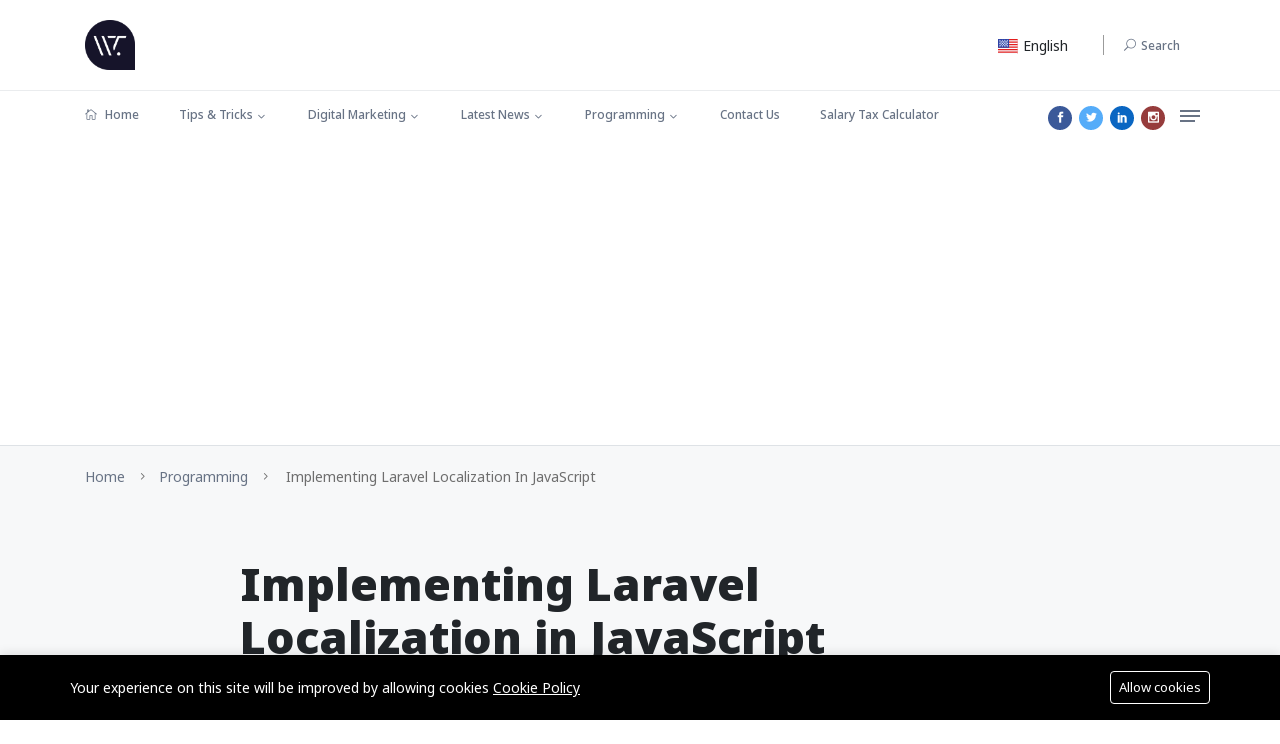

--- FILE ---
content_type: text/html; charset=utf-8
request_url: https://thewebtier.com/implementing-laravel-localization-in-javascript
body_size: 19664
content:
<!DOCTYPE html><html lang="en"><head>
<link rel="dns-prefetch" href="//thewebtier.com">
<link rel="dns-prefetch" href="//twtv3.ams3.digitaloceanspaces.com">
<link rel="dns-prefetch" href="//www.clarity.ms">
<link rel="dns-prefetch" href="//www.googletagmanager.com">
<link rel="dns-prefetch" href="//pagead2.googlesyndication.com">
<link rel="dns-prefetch" href="//www.w3.org">
<link rel="dns-prefetch" href="//www.facebook.com">
<link rel="dns-prefetch" href="//twitter.com">
<link rel="dns-prefetch" href="//www.linkedin.com">
<link rel="dns-prefetch" href="//www.instagram.com">
<link rel="dns-prefetch" href="//x.com">
<link rel="dns-prefetch" href="//pineco.de">
<link rel="dns-prefetch" href="//www.google.com"><meta charset=utf-8><meta http-equiv="X-UA-Compatible" content="IE=edge"><meta content="width=device-width, initial-scale=1, minimum-scale=1, maximum-scale=5, user-scalable=1" name=viewport><style> :root { --color-primary: #5869DA; --primary-color: #5869DA; --color-secondary: #2D3D8B; --color-danger: #E3363E; --color-warning: #ab5f1b; } </style><title>Implementing Laravel Localization in JavaScript</title><meta name=description content="Laravel provides an awesome and easy to use translation system. When we render our content on the back-end only, there is almost nothing to do but translate the"><link rel="canonical" href="https://thewebtier.com/implementing-laravel-localization-in-javascript"><meta name=robots content="index, follow"><meta property="og:site_name" content="The Web Tier - Amplify your Knowledge about Web"><meta property="og:image" content="https://twtv3.ams3.digitaloceanspaces.com/posts/laravel-localization-js.png"><meta property="og:description" content="Laravel provides an awesome and easy to use translation system. When we render our content on the back-end only, there is almost nothing to do but translate the"><meta property="og:url" content="https://thewebtier.com/implementing-laravel-localization-in-javascript"><meta property="og:title" content="Implementing Laravel Localization in JavaScript"><meta property="og:type" content="article"><meta name=twitter:title content="Implementing Laravel Localization in JavaScript"><meta name=twitter:description content="Laravel provides an awesome and easy to use translation system. When we render our content on the back-end only, there is almost nothing to do but translate the"><link rel="sitemap" title="Sitemap" href="https://thewebtier.com/sitemap.xml" type=application/xml><link rel="icon" type=image/x-icon href="https://twtv3.ams3.digitaloceanspaces.com/general/twt-1.png"><style >@font-face { font-family: 'Noto Sans'; font-style: normal; font-weight: 400; font-stretch: 100%; font-display: swap; src: url(https://thewebtier.com/storage/fonts/cab50e7bcf/snotosansv36o-0bipqlx3qulc5a4pnb6ryti20-6n1iphjc5apdu3mhpy1fig.woff2) format('woff2'); unicode-range: U+0460-052F, U+1C80-1C8A, U+20B4, U+2DE0-2DFF, U+A640-A69F, U+FE2E-FE2F;}@font-face { font-family: 'Noto Sans'; font-style: normal; font-weight: 400; font-stretch: 100%; font-display: swap; src: url(https://thewebtier.com/storage/fonts/cab50e7bcf/snotosansv36o-0bipqlx3qulc5a4pnb6ryti20-6n1iphjc5ardu3mhpy1fig.woff2) format('woff2'); unicode-range: U+0301, U+0400-045F, U+0490-0491, U+04B0-04B1, U+2116;}@font-face { font-family: 'Noto Sans'; font-style: normal; font-weight: 400; font-stretch: 100%; font-display: swap; src: url(https://thewebtier.com/storage/fonts/cab50e7bcf/snotosansv36o-0bipqlx3qulc5a4pnb6ryti20-6n1iphjc5a-du3mhpy1fig.woff2) format('woff2'); unicode-range: U+0900-097F, U+1CD0-1CF9, U+200C-200D, U+20A8, U+20B9, U+20F0, U+25CC, U+A830-A839, U+A8E0-A8FF, U+11B00-11B09;}@font-face { font-family: 'Noto Sans'; font-style: normal; font-weight: 400; font-stretch: 100%; font-display: swap; src: url(https://thewebtier.com/storage/fonts/cab50e7bcf/snotosansv36o-0bipqlx3qulc5a4pnb6ryti20-6n1iphjc5aldu3mhpy1fig.woff2) format('woff2'); unicode-range: U+1F00-1FFF;}@font-face { font-family: 'Noto Sans'; font-style: normal; font-weight: 400; font-stretch: 100%; font-display: swap; src: url(https://thewebtier.com/storage/fonts/cab50e7bcf/snotosansv36o-0bipqlx3qulc5a4pnb6ryti20-6n1iphjc5a3du3mhpy1fig.woff2) format('woff2'); unicode-range: U+0370-0377, U+037A-037F, U+0384-038A, U+038C, U+038E-03A1, U+03A3-03FF;}@font-face { font-family: 'Noto Sans'; font-style: normal; font-weight: 400; font-stretch: 100%; font-display: swap; src: url(https://thewebtier.com/storage/fonts/cab50e7bcf/snotosansv36o-0bipqlx3qulc5a4pnb6ryti20-6n1iphjc5ahdu3mhpy1fig.woff2) format('woff2'); unicode-range: U+0102-0103, U+0110-0111, U+0128-0129, U+0168-0169, U+01A0-01A1, U+01AF-01B0, U+0300-0301, U+0303-0304, U+0308-0309, U+0323, U+0329, U+1EA0-1EF9, U+20AB;}@font-face { font-family: 'Noto Sans'; font-style: normal; font-weight: 400; font-stretch: 100%; font-display: swap; src: url(https://thewebtier.com/storage/fonts/cab50e7bcf/snotosansv36o-0bipqlx3qulc5a4pnb6ryti20-6n1iphjc5addu3mhpy1fig.woff2) format('woff2'); unicode-range: U+0100-02BA, U+02BD-02C5, U+02C7-02CC, U+02CE-02D7, U+02DD-02FF, U+0304, U+0308, U+0329, U+1D00-1DBF, U+1E00-1E9F, U+1EF2-1EFF, U+2020, U+20A0-20AB, U+20AD-20C0, U+2113, U+2C60-2C7F, U+A720-A7FF;}@font-face { font-family: 'Noto Sans'; font-style: normal; font-weight: 400; font-stretch: 100%; font-display: swap; src: url(https://thewebtier.com/storage/fonts/cab50e7bcf/snotosansv36o-0bipqlx3qulc5a4pnb6ryti20-6n1iphjc5a7du3mhpy0.woff2) format('woff2'); unicode-range: U+0000-00FF, U+0131, U+0152-0153, U+02BB-02BC, U+02C6, U+02DA, U+02DC, U+0304, U+0308, U+0329, U+2000-206F, U+20AC, U+2122, U+2191, U+2193, U+2212, U+2215, U+FEFF, U+FFFD;}@font-face { font-family: 'Noto Sans'; font-style: normal; font-weight: 500; font-stretch: 100%; font-display: swap; src: url(https://thewebtier.com/storage/fonts/cab50e7bcf/snotosansv36o-0bipqlx3qulc5a4pnb6ryti20-6n1iphjc5apdu3mhpy1fig.woff2) format('woff2'); unicode-range: U+0460-052F, U+1C80-1C8A, U+20B4, U+2DE0-2DFF, U+A640-A69F, U+FE2E-FE2F;}@font-face { font-family: 'Noto Sans'; font-style: normal; font-weight: 500; font-stretch: 100%; font-display: swap; src: url(https://thewebtier.com/storage/fonts/cab50e7bcf/snotosansv36o-0bipqlx3qulc5a4pnb6ryti20-6n1iphjc5ardu3mhpy1fig.woff2) format('woff2'); unicode-range: U+0301, U+0400-045F, U+0490-0491, U+04B0-04B1, U+2116;}@font-face { font-family: 'Noto Sans'; font-style: normal; font-weight: 500; font-stretch: 100%; font-display: swap; src: url(https://thewebtier.com/storage/fonts/cab50e7bcf/snotosansv36o-0bipqlx3qulc5a4pnb6ryti20-6n1iphjc5a-du3mhpy1fig.woff2) format('woff2'); unicode-range: U+0900-097F, U+1CD0-1CF9, U+200C-200D, U+20A8, U+20B9, U+20F0, U+25CC, U+A830-A839, U+A8E0-A8FF, U+11B00-11B09;}@font-face { font-family: 'Noto Sans'; font-style: normal; font-weight: 500; font-stretch: 100%; font-display: swap; src: url(https://thewebtier.com/storage/fonts/cab50e7bcf/snotosansv36o-0bipqlx3qulc5a4pnb6ryti20-6n1iphjc5aldu3mhpy1fig.woff2) format('woff2'); unicode-range: U+1F00-1FFF;}@font-face { font-family: 'Noto Sans'; font-style: normal; font-weight: 500; font-stretch: 100%; font-display: swap; src: url(https://thewebtier.com/storage/fonts/cab50e7bcf/snotosansv36o-0bipqlx3qulc5a4pnb6ryti20-6n1iphjc5a3du3mhpy1fig.woff2) format('woff2'); unicode-range: U+0370-0377, U+037A-037F, U+0384-038A, U+038C, U+038E-03A1, U+03A3-03FF;}@font-face { font-family: 'Noto Sans'; font-style: normal; font-weight: 500; font-stretch: 100%; font-display: swap; src: url(https://thewebtier.com/storage/fonts/cab50e7bcf/snotosansv36o-0bipqlx3qulc5a4pnb6ryti20-6n1iphjc5ahdu3mhpy1fig.woff2) format('woff2'); unicode-range: U+0102-0103, U+0110-0111, U+0128-0129, U+0168-0169, U+01A0-01A1, U+01AF-01B0, U+0300-0301, U+0303-0304, U+0308-0309, U+0323, U+0329, U+1EA0-1EF9, U+20AB;}@font-face { font-family: 'Noto Sans'; font-style: normal; font-weight: 500; font-stretch: 100%; font-display: swap; src: url(https://thewebtier.com/storage/fonts/cab50e7bcf/snotosansv36o-0bipqlx3qulc5a4pnb6ryti20-6n1iphjc5addu3mhpy1fig.woff2) format('woff2'); unicode-range: U+0100-02BA, U+02BD-02C5, U+02C7-02CC, U+02CE-02D7, U+02DD-02FF, U+0304, U+0308, U+0329, U+1D00-1DBF, U+1E00-1E9F, U+1EF2-1EFF, U+2020, U+20A0-20AB, U+20AD-20C0, U+2113, U+2C60-2C7F, U+A720-A7FF;}@font-face { font-family: 'Noto Sans'; font-style: normal; font-weight: 500; font-stretch: 100%; font-display: swap; src: url(https://thewebtier.com/storage/fonts/cab50e7bcf/snotosansv36o-0bipqlx3qulc5a4pnb6ryti20-6n1iphjc5a7du3mhpy0.woff2) format('woff2'); unicode-range: U+0000-00FF, U+0131, U+0152-0153, U+02BB-02BC, U+02C6, U+02DA, U+02DC, U+0304, U+0308, U+0329, U+2000-206F, U+20AC, U+2122, U+2191, U+2193, U+2212, U+2215, U+FEFF, U+FFFD;}@font-face { font-family: 'Noto Sans'; font-style: normal; font-weight: 700; font-stretch: 100%; font-display: swap; src: url(https://thewebtier.com/storage/fonts/cab50e7bcf/snotosansv36o-0bipqlx3qulc5a4pnb6ryti20-6n1iphjc5apdu3mhpy1fig.woff2) format('woff2'); unicode-range: U+0460-052F, U+1C80-1C8A, U+20B4, U+2DE0-2DFF, U+A640-A69F, U+FE2E-FE2F;}@font-face { font-family: 'Noto Sans'; font-style: normal; font-weight: 700; font-stretch: 100%; font-display: swap; src: url(https://thewebtier.com/storage/fonts/cab50e7bcf/snotosansv36o-0bipqlx3qulc5a4pnb6ryti20-6n1iphjc5ardu3mhpy1fig.woff2) format('woff2'); unicode-range: U+0301, U+0400-045F, U+0490-0491, U+04B0-04B1, U+2116;}@font-face { font-family: 'Noto Sans'; font-style: normal; font-weight: 700; font-stretch: 100%; font-display: swap; src: url(https://thewebtier.com/storage/fonts/cab50e7bcf/snotosansv36o-0bipqlx3qulc5a4pnb6ryti20-6n1iphjc5a-du3mhpy1fig.woff2) format('woff2'); unicode-range: U+0900-097F, U+1CD0-1CF9, U+200C-200D, U+20A8, U+20B9, U+20F0, U+25CC, U+A830-A839, U+A8E0-A8FF, U+11B00-11B09;}@font-face { font-family: 'Noto Sans'; font-style: normal; font-weight: 700; font-stretch: 100%; font-display: swap; src: url(https://thewebtier.com/storage/fonts/cab50e7bcf/snotosansv36o-0bipqlx3qulc5a4pnb6ryti20-6n1iphjc5aldu3mhpy1fig.woff2) format('woff2'); unicode-range: U+1F00-1FFF;}@font-face { font-family: 'Noto Sans'; font-style: normal; font-weight: 700; font-stretch: 100%; font-display: swap; src: url(https://thewebtier.com/storage/fonts/cab50e7bcf/snotosansv36o-0bipqlx3qulc5a4pnb6ryti20-6n1iphjc5a3du3mhpy1fig.woff2) format('woff2'); unicode-range: U+0370-0377, U+037A-037F, U+0384-038A, U+038C, U+038E-03A1, U+03A3-03FF;}@font-face { font-family: 'Noto Sans'; font-style: normal; font-weight: 700; font-stretch: 100%; font-display: swap; src: url(https://thewebtier.com/storage/fonts/cab50e7bcf/snotosansv36o-0bipqlx3qulc5a4pnb6ryti20-6n1iphjc5ahdu3mhpy1fig.woff2) format('woff2'); unicode-range: U+0102-0103, U+0110-0111, U+0128-0129, U+0168-0169, U+01A0-01A1, U+01AF-01B0, U+0300-0301, U+0303-0304, U+0308-0309, U+0323, U+0329, U+1EA0-1EF9, U+20AB;}@font-face { font-family: 'Noto Sans'; font-style: normal; font-weight: 700; font-stretch: 100%; font-display: swap; src: url(https://thewebtier.com/storage/fonts/cab50e7bcf/snotosansv36o-0bipqlx3qulc5a4pnb6ryti20-6n1iphjc5addu3mhpy1fig.woff2) format('woff2'); unicode-range: U+0100-02BA, U+02BD-02C5, U+02C7-02CC, U+02CE-02D7, U+02DD-02FF, U+0304, U+0308, U+0329, U+1D00-1DBF, U+1E00-1E9F, U+1EF2-1EFF, U+2020, U+20A0-20AB, U+20AD-20C0, U+2113, U+2C60-2C7F, U+A720-A7FF;}@font-face { font-family: 'Noto Sans'; font-style: normal; font-weight: 700; font-stretch: 100%; font-display: swap; src: url(https://thewebtier.com/storage/fonts/cab50e7bcf/snotosansv36o-0bipqlx3qulc5a4pnb6ryti20-6n1iphjc5a7du3mhpy0.woff2) format('woff2'); unicode-range: U+0000-00FF, U+0131, U+0152-0153, U+02BB-02BC, U+02C6, U+02DA, U+02DC, U+0304, U+0308, U+0329, U+2000-206F, U+20AC, U+2122, U+2191, U+2193, U+2212, U+2215, U+FEFF, U+FFFD;}@font-face { font-family: 'Noto Sans'; font-style: normal; font-weight: 900; font-stretch: 100%; font-display: swap; src: url(https://thewebtier.com/storage/fonts/cab50e7bcf/snotosansv36o-0bipqlx3qulc5a4pnb6ryti20-6n1iphjc5apdu3mhpy1fig.woff2) format('woff2'); unicode-range: U+0460-052F, U+1C80-1C8A, U+20B4, U+2DE0-2DFF, U+A640-A69F, U+FE2E-FE2F;}@font-face { font-family: 'Noto Sans'; font-style: normal; font-weight: 900; font-stretch: 100%; font-display: swap; src: url(https://thewebtier.com/storage/fonts/cab50e7bcf/snotosansv36o-0bipqlx3qulc5a4pnb6ryti20-6n1iphjc5ardu3mhpy1fig.woff2) format('woff2'); unicode-range: U+0301, U+0400-045F, U+0490-0491, U+04B0-04B1, U+2116;}@font-face { font-family: 'Noto Sans'; font-style: normal; font-weight: 900; font-stretch: 100%; font-display: swap; src: url(https://thewebtier.com/storage/fonts/cab50e7bcf/snotosansv36o-0bipqlx3qulc5a4pnb6ryti20-6n1iphjc5a-du3mhpy1fig.woff2) format('woff2'); unicode-range: U+0900-097F, U+1CD0-1CF9, U+200C-200D, U+20A8, U+20B9, U+20F0, U+25CC, U+A830-A839, U+A8E0-A8FF, U+11B00-11B09;}@font-face { font-family: 'Noto Sans'; font-style: normal; font-weight: 900; font-stretch: 100%; font-display: swap; src: url(https://thewebtier.com/storage/fonts/cab50e7bcf/snotosansv36o-0bipqlx3qulc5a4pnb6ryti20-6n1iphjc5aldu3mhpy1fig.woff2) format('woff2'); unicode-range: U+1F00-1FFF;}@font-face { font-family: 'Noto Sans'; font-style: normal; font-weight: 900; font-stretch: 100%; font-display: swap; src: url(https://thewebtier.com/storage/fonts/cab50e7bcf/snotosansv36o-0bipqlx3qulc5a4pnb6ryti20-6n1iphjc5a3du3mhpy1fig.woff2) format('woff2'); unicode-range: U+0370-0377, U+037A-037F, U+0384-038A, U+038C, U+038E-03A1, U+03A3-03FF;}@font-face { font-family: 'Noto Sans'; font-style: normal; font-weight: 900; font-stretch: 100%; font-display: swap; src: url(https://thewebtier.com/storage/fonts/cab50e7bcf/snotosansv36o-0bipqlx3qulc5a4pnb6ryti20-6n1iphjc5ahdu3mhpy1fig.woff2) format('woff2'); unicode-range: U+0102-0103, U+0110-0111, U+0128-0129, U+0168-0169, U+01A0-01A1, U+01AF-01B0, U+0300-0301, U+0303-0304, U+0308-0309, U+0323, U+0329, U+1EA0-1EF9, U+20AB;}@font-face { font-family: 'Noto Sans'; font-style: normal; font-weight: 900; font-stretch: 100%; font-display: swap; src: url(https://thewebtier.com/storage/fonts/cab50e7bcf/snotosansv36o-0bipqlx3qulc5a4pnb6ryti20-6n1iphjc5addu3mhpy1fig.woff2) format('woff2'); unicode-range: U+0100-02BA, U+02BD-02C5, U+02C7-02CC, U+02CE-02D7, U+02DD-02FF, U+0304, U+0308, U+0329, U+1D00-1DBF, U+1E00-1E9F, U+1EF2-1EFF, U+2020, U+20A0-20AB, U+20AD-20C0, U+2113, U+2C60-2C7F, U+A720-A7FF;}@font-face { font-family: 'Noto Sans'; font-style: normal; font-weight: 900; font-stretch: 100%; font-display: swap; src: url(https://thewebtier.com/storage/fonts/cab50e7bcf/snotosansv36o-0bipqlx3qulc5a4pnb6ryti20-6n1iphjc5a7du3mhpy0.woff2) format('woff2'); unicode-range: U+0000-00FF, U+0131, U+0152-0153, U+02BB-02BC, U+02C6, U+02DA, U+02DC, U+0304, U+0308, U+0329, U+2000-206F, U+20AC, U+2122, U+2191, U+2193, U+2212, U+2215, U+FEFF, U+FFFD;}</style><style>:root{--primary-font: "Noto Sans", sans-serif;}</style><link media="all" type=text/css rel="stylesheet" href="https://thewebtier.com/vendor/core/plugins/language/css/language-public.css?v=2.2.0"><link media="all" type=text/css rel="stylesheet" href="https://thewebtier.com/vendor/core/core/base/libraries/ckeditor/content-styles.css"><link media="all" type=text/css rel="stylesheet" href="https://thewebtier.com/themes/twt/css/style.css?v=1.37.3"><link media="all" type=text/css rel="stylesheet" href="https://thewebtier.com/themes/twt/css/widgets.css?v=1.37.3"><link media="all" type=text/css rel="stylesheet" href="https://thewebtier.com/themes/twt/css/responsive.css?v=1.37.3"><link media="all" type=text/css rel="stylesheet" href="https://thewebtier.com/themes/twt/css/custom.css?v=1.37.3"><script type=application/ld+json>{"@context":"https:\/\/schema.org","@type":"BreadcrumbList","itemListElement":[{"@type":"ListItem","position":1,"name":"Home","item":"https:\/\/thewebtier.com"},{"@type":"ListItem","position":2,"name":"Programming","item":"https:\/\/thewebtier.com\/category\/programming"},{"@type":"ListItem","position":3,"name":"Implementing Laravel Localization in JavaScript","item":"https:\/\/thewebtier.com\/implementing-laravel-localization-in-javascript"}]}</script><script type=application/ld+json>{"@context":"https:\/\/schema.org","@type":"WebSite","name":"The Web Tier - Amplify your Knowledge about Web","url":"https:\/\/thewebtier.com"}</script><script type="f00004aea73d99fe347674c2-text/javascript"> (function(c,l,a,r,i,t,y){ c[a]=c[a]||function(){(c[a].q=c[a].q||[]).push(arguments)}; t=l.createElement(r);t.async=1;t.src="https://www.clarity.ms/tag/"+i; y=l.getElementsByTagName(r)[0];y.parentNode.insertBefore(t,y); })(window, document, "clarity", "script", "gj8qb1oj5i");</script><script async src=https://www.googletagmanager.com/gtag/js?id=G-6EKCMR02MW defer type="f00004aea73d99fe347674c2-text/javascript"></script><script type="f00004aea73d99fe347674c2-text/javascript"> window.dataLayer = window.dataLayer || []; function gtag(){dataLayer.push(arguments);} gtag('js', new Date()); gtag('config', 'G-6EKCMR02MW');</script><script type=application/ld+json>{"@context":"https:\/\/schema.org","@type":"NewsArticle","mainEntityOfPage":{"@type":"WebPage","@id":"https:\/\/thewebtier.com\/implementing-laravel-localization-in-javascript"},"headline":"Implementing Laravel Localization in JavaScript","description":"Laravel provides an awesome and easy to use translation system. When we render our content on the back-end only, there is almost nothing to do but translate the strings in every language we need.","image":{"@type":"ImageObject","url":"https:\/\/twtv3.ams3.digitaloceanspaces.com\/posts\/laravel-localization-js.png"},"author":{"@type":"Person","url":{},"name":"Usama Muneer"},"publisher":{"@type":"Organization","name":"The Web Tier - Amplify your Knowledge about Web","logo":{"@type":"ImageObject","url":"https:\/\/twtv3.ams3.digitaloceanspaces.com\/twt.png"}},"datePublished":"2019-06-17T11:12:09+00:00","dateModified":"2024-04-20T01:53:21+00:00"}</script><link href="https://thewebtier.com/implementing-laravel-localization-in-javascript" hreflang="x-default" rel="alternate"><link href="https://thewebtier.com/implementing-laravel-localization-in-javascript" hreflang="en" rel="alternate" ><link href="https://thewebtier.com/implementing-laravel-localization-in-javascript" hreflang="en-us" rel="alternate" ><link href="https://thewebtier.com/de/implementing-laravel-localization-in-javascript" hreflang="de-de" rel="alternate" ><link href="https://thewebtier.com/de/implementing-laravel-localization-in-javascript" hreflang="de" rel="alternate" ><link href="https://thewebtier.com/es/implementing-laravel-localization-in-javascript" hreflang="es-es" rel="alternate" ><link href="https://thewebtier.com/es/implementing-laravel-localization-in-javascript" hreflang="es" rel="alternate" ><link href="https://thewebtier.com/fr/implementing-laravel-localization-in-javascript" hreflang="fr-fr" rel="alternate" ><link href="https://thewebtier.com/fr/implementing-laravel-localization-in-javascript" hreflang="fr" rel="alternate" ><link type=application/atom+xml rel="alternate" title="Posts feed" href="https://thewebtier.com/feed/posts"><link type=application/atom+xml rel="alternate" title="Posts feed" href="https://thewebtier.com/de/feed/posts"><link type=application/atom+xml rel="alternate" title="Posts feed" href="https://thewebtier.com/es/feed/posts"><link type=application/atom+xml rel="alternate" title="Posts feed" href="https://thewebtier.com/fr/feed/posts"><script async src=https://pagead2.googlesyndication.com/pagead/js/adsbygoogle.js?client=ca-pub-3892709434313642 crossorigin=anonymous defer type="f00004aea73d99fe347674c2-text/javascript"></script><script async defer src='https://www.googletagmanager.com/gtag/js?id=UA-100140046-1' type="f00004aea73d99fe347674c2-text/javascript"></script><script type="f00004aea73d99fe347674c2-text/javascript"> window.dataLayer = window.dataLayer || []; function gtag(){ if (window.gtmDebugMode) { console.log('GTM Event:', arguments); } dataLayer.push(arguments); } gtag('js', new Date()); gtag('config', 'UA-100140046-1');</script><script type="f00004aea73d99fe347674c2-text/javascript"> window.siteUrl = "https://thewebtier.com";</script>
<style>.page_speed_1962536431{height: 16px; width: auto;} .page_speed_333202700{background-color: #3B5999 !important; color: #fff !important;} .page_speed_1673526261{background-color: #55ACF9 !important; color: #fff !important;} .page_speed_1144502848{background-color: #0A66C2 !important; color: #fff !important;} .page_speed_1321691376{background-color: #963C3C !important; color: #fff !important;} .page_speed_405264517{background-color: #3b5999; color: #fff;} .page_speed_1877733722{background-color: #55acee; color: #fff;} .page_speed_1996261471{background-color: #0271ae; color: #fff;} .page_speed_667305114{visibility: visible; animation-name: fadeIn;} .page_speed_1577154982{visibility: visible; animation-name: fadeInUp;} .page_speed_1759608525{background-image: url(https://twtv3.ams3.digitaloceanspaces.com/filament-notifier.jpg)} .page_speed_1358357905{background-image: url(https://twtv3.ams3.digitaloceanspaces.com/what-is-cybersecurity.jpeg)} .page_speed_433768999{background-color: #000000; color: #FFFFFF;} .page_speed_1975753390{max-width: 1170px;} .page_speed_1856596936{background-color: #000000; color: #FFFFFF; border: 1px solid #FFFFFF;}</style>
</head><body id="post-229"><div id="alert-container"></div><div class="scroll-progress primary-bg"></div><aside id="sidebar-wrapper" class="custom-scrollbar offcanvas-sidebar" data-load-url="https://thewebtier.com/ajax/get-panel-inner"><button class="off-canvas-close" title="Close"><i class="elegant-icon icon_close"></i></button><div class="sidebar-inner"><div class="sidebar-inner-loading"><div class="half-circle-spinner"><div class="circle circle-1"></div><div class="circle circle-2"></div></div></div></div></aside><header class="main-header header-style-1 font-heading"><div class="header-select-language d-block d-sm-none"><div class="container"><div class="language-wrapper d-block d-sm-none"><span>Language:</span><div class="dropdown"><button class="btn btn-secondary dropdown-toggle btn-select-language" type=button data-toggle="dropdown" aria-haspopup="true" aria-expanded="true"><svg  xmlns="http://www.w3.org/2000/svg" width=20 height=15 fill="none" class="page_speed_1962536431 flag"><mask id="flags_us_a" width=20 height=15 x="0" y="0" maskUnits="userSpaceOnUse"><path fill="#fff" d="M0 0h20v15H0z"/></mask><g mask="url(#flags_us_a)"><path fill="#E31D1C" fill-rule="evenodd" d="M0 0h20v15H0V0z" clip-rule="evenodd"/><path fill="#F7FCFF" fill-rule="evenodd" d="M0 1.25V2.5h20V1.25H0zm0 2.5V5h20V3.75H0zM0 7.5V6.25h20V7.5H0zm0 1.25V10h20V8.75H0zm0 3.75v-1.25h20v1.25H0zM0 15v-1.25h20V15H0z" clip-rule="evenodd"/><path fill="#2E42A5" d="M0 0h11.25v8.75H0z"/><path fill="#F7FCFF" fill-rule="evenodd" d="m1.3 2.717.662-.461.514.37h-.29l.588.52-.2.73h-.31l-.303-.67-.257.67H.935l.589.52-.224.821.662-.461.514.37h-.29l.588.52-.2.73h-.31l-.303-.67-.257.67H.935l.589.52-.224.821.662-.461.641.461-.199-.82.515-.521H2.68l.531-.37.514.37h-.29l.588.52-.224.821.662-.461.641.461-.199-.82.515-.521H5.18l.531-.37.514.37h-.29l.588.52-.224.821.662-.461.641.461-.199-.82.515-.521H7.68l.531-.37.514.37h-.29l.588.52-.224.821.662-.461.641.461-.199-.82.515-.521h-.655l-.303-.67-.257.67H8.83l-.177-.73.515-.52H8.93l.531-.37.641.461-.199-.82.515-.521h-.655l-.303-.67-.257.67H8.83l-.177-.73.515-.52H8.93l.531-.37.641.461-.199-.82.515-.521h-.655L9.46.706l-.257.67h-.769l.589.52-.2.73h-.31l-.303-.67-.257.67H7.58l-.177-.73.515-.52h-.655L6.96.706l-.257.67h-.769l.589.52-.2.73h-.31l-.303-.67-.257.67H5.08l-.177-.73.515-.52h-.655L4.46.706l-.257.67h-.769l.589.52-.2.73h-.31l-.303-.67-.257.67H2.58l-.177-.73.515-.52h-.655L1.96.706l-.257.67H.935l.589.52-.224.821zm7.525 2.409.199-.73-.589-.52h.291l-.514-.37-.53.37h.237l-.515.52.177.73h.373l.257-.67.303.67h.31zm-1.349 0-.514-.37-.53.37h.237l-.515.52.177.73h.373l.257-.67.303.67h.31l.2-.73-.589-.52h.291zm-2.202.52-.2.73h-.31l-.303-.67-.257.67H3.83l-.177-.73.515-.52H3.93l.531-.37.514.37h-.29l.588.52zm.18-.52H5.08l-.177-.73.515-.52H5.18l.531-.37.514.37h-.29l.588.52-.2.73h-.31l-.303-.67-.257.67zm-1.63 0 .2-.73-.589-.52h.291l-.514-.37-.53.37h.237l-.515.52.177.73h.373l.257-.67.303.67h.31zm3.95-1.98-.2.73h-.31l-.303-.67-.257.67H6.33l-.177-.73.515-.52H6.43l.531-.37.514.37h-.29l.588.52zm-2.798-.52-.514-.37-.53.37h.237l-.515.52.177.73h.373l.257-.67.303.67h.31l.2-.73-.589-.52h.291z" clip-rule="evenodd"/></g></svg> English <span class="caret"></span></button><ul class="dropdown-menu language_bar_chooser "><li><a href="https://thewebtier.com/de/implementing-laravel-localization-in-javascript"><svg  xmlns="http://www.w3.org/2000/svg" width=20 height=15 fill="none" class="page_speed_1962536431 flag"><mask id="flags_de_a" width=20 height=15 x="0" y="0" maskUnits="userSpaceOnUse"><path fill="#fff" d="M0 0h20v15H0z"/></mask><g fill-rule="evenodd" clip-rule="evenodd" mask="url(#flags_de_a)"><path fill="#FFD018" d="M0 10h20v5H0v-5z"/><path fill="#E31D1C" d="M0 5h20v5H0V5z"/><path fill="#272727" d="M0 0h20v5H0V0z"/></g></svg><span>Deutsch</span></a></li><li><a href="https://thewebtier.com/es/implementing-laravel-localization-in-javascript"><svg  xmlns="http://www.w3.org/2000/svg" width=20 height=15 fill="none" class="page_speed_1962536431 flag"><mask id="flags_es_a" width=20 height=15 x="0" y="0" maskUnits="userSpaceOnUse"><path fill="#fff" d="M0 0h20v15H0z"/></mask><g mask="url(#flags_es_a)"><path fill="#FFB400" fill-rule="evenodd" d="M0 0v15h20V0H0z" clip-rule="evenodd"/><mask id="flags_es_b" width=20 height=15 x="0" y="0" maskUnits="userSpaceOnUse"><path fill="#fff" fill-rule="evenodd" d="M0 0v15h20V0H0z" clip-rule="evenodd"/></mask><g mask="url(#flags_es_b)"><path fill="#C51918" fill-rule="evenodd" d="M0 0v3.75h20V0H0zm0 11.25V15h20v-3.75H0z" clip-rule="evenodd"/><path fill="#F1F9FF" d="M3.13 6.42h.7v3.64h-.7z"/><path fill="#C88A02" fill-rule="evenodd" d="M4.11 5.79H2.85v.35h.21v.28h.84v-.28h.21v-.35zm-.21 4.48h.21v.35H2.85v-.35h.21v-.28h.84v.28z" clip-rule="evenodd"/><path fill="#AD1619" fill-rule="evenodd" d="M3.48 5.86c.152 0 .168-.057.258-.143.07-.067.232-.15.232-.242 0-.213-.22-.385-.49-.385s-.49.172-.49.385c0 .104.112.173.197.242.089.073.154.143.293.143z" clip-rule="evenodd"/><path fill="#005BBF" fill-rule="evenodd" d="M2.85 10.62h1.26v.56s-.157-.07-.315-.07c-.157 0-.315.07-.315.07s-.157-.07-.315-.07a.898.898 0 0 0-.315.07v-.56z" clip-rule="evenodd"/><mask id="flags_es_c" width=3 height=2 x="2" y="10" maskUnits="userSpaceOnUse"><path fill="#fff" fill-rule="evenodd" d="M2.85 10.62h1.26v.56s-.157-.07-.315-.07c-.157 0-.315.07-.315.07s-.157-.07-.315-.07a.898.898 0 0 0-.315.07v-.56z" clip-rule="evenodd"/></mask><g fill="#fff" mask="url(#flags_es_c)"><path d="m2.839 11.07-.028-.067a.834.834 0 0 1 .342-.076.37.37 0 0 1 .177.04.306.306 0 0 0 .15.033.306.306 0 0 0 .15-.034.37.37 0 0 1 .178-.039c.114 0 .228.025.341.076l-.027.067a.767.767 0 0 0-.314-.07.306.306 0 0 0-.15.034.37.37 0 0 1-.178.039.37.37 0 0 1-.177-.04.306.306 0 0 0-.15-.033.767.767 0 0 0-.314.07zm0-.21-.028-.067a.834.834 0 0 1 .342-.076.37.37 0 0 1 .177.04.306.306 0 0 0 .15.033.306.306 0 0 0 .15-.034.37.37 0 0 1 .178-.039c.114 0 .228.025.341.076l-.027.067a.767.767 0 0 0-.314-.07.306.306 0 0 0-.15.034.37.37 0 0 1-.178.039.37.37 0 0 1-.177-.04.306.306 0 0 0-.15-.033.767.767 0 0 0-.314.07z"/></g><path fill="#F1F9FF" d="M9.99 6.42h.7v3.64h-.7z"/><path fill="#C88A02" fill-rule="evenodd" d="M10.97 5.79H9.71v.35h.21v.28h.84v-.28h.21v-.35zm-.21 4.48h.21v.35H9.71v-.35h.21v-.28h.84v.28z" clip-rule="evenodd"/><path fill="#AD1619" fill-rule="evenodd" d="M10.34 5.86c.152 0 .168-.057.258-.143.07-.067.232-.15.232-.242 0-.213-.22-.385-.49-.385s-.49.172-.49.385c0 .104.112.173.197.242.089.073.154.143.293.143z" clip-rule="evenodd"/><path fill="#005BBF" fill-rule="evenodd" d="M9.71 10.62h1.26v.56s-.158-.07-.315-.07-.315.07-.315.07-.158-.07-.315-.07a.89.89 0 0 0-.315.07v-.56z" clip-rule="evenodd"/><mask id="flags_es_d" width=2 height=2 x="9" y="10" maskUnits="userSpaceOnUse"><path fill="#fff" fill-rule="evenodd" d="M9.71 10.62h1.26v.56s-.158-.07-.315-.07-.315.07-.315.07-.158-.07-.315-.07a.89.89 0 0 0-.315.07v-.56z" clip-rule="evenodd"/></mask><g fill="#fff" mask="url(#flags_es_d)"><path d="m9.699 11.07-.028-.067a.834.834 0 0 1 .342-.076.37.37 0 0 1 .177.04.307.307 0 0 0 .15.033.306.306 0 0 0 .15-.034.371.371 0 0 1 .178-.039c.114 0 .228.025.341.076l-.027.067a.767.767 0 0 0-.314-.07.307.307 0 0 0-.15.034.37.37 0 0 1-.178.039.371.371 0 0 1-.177-.04.306.306 0 0 0-.15-.033.767.767 0 0 0-.314.07zm0-.21-.028-.067a.834.834 0 0 1 .342-.076.37.37 0 0 1 .177.04.307.307 0 0 0 .15.033.306.306 0 0 0 .15-.034.371.371 0 0 1 .178-.039c.114 0 .228.025.341.076l-.027.067a.767.767 0 0 0-.314-.07.307.307 0 0 0-.15.034.37.37 0 0 1-.178.039.371.371 0 0 1-.177-.04.306.306 0 0 0-.15-.033.767.767 0 0 0-.314.07z"/></g><path fill="#AD1619" fill-rule="evenodd" d="M3.117 9.8c.127-.153.197-.292.197-.44a.395.395 0 0 0-.076-.24l.008-.003s.139-.06.187-.084c.09-.043.17-.089.247-.145a1.93 1.93 0 0 1 .216-.13l.095-.05.026-.013.12-.066a.757.757 0 0 0 .228-.18.335.335 0 0 0-.077-.499c-.087-.06-.204-.093-.376-.12l-.035-.005-.21-.033a13.234 13.234 0 0 1-.222-.036c.43-.072 1.045-.046 1.316.094l.256-.498c-.55-.284-1.806-.255-2.274.068-.344.237-.298.595.06.749.15.064.344.107.705.165-.06.035-.11.067-.157.101a.997.997 0 0 1-.16.093l-.157.07-.02.009c-.291.132-.433.316-.39.647l.023.179.04.012.43.355zm-.36-.463v.003-.003zm7.684.023c0 .148.07.287.197.44l.43-.355.04-.012.024-.18c.042-.33-.1-.514-.39-.646l-.02-.009h-.001a8.57 8.57 0 0 1-.156-.07 1.001 1.001 0 0 1-.16-.093 1.78 1.78 0 0 0-.157-.101c.36-.058.555-.1.705-.165.357-.154.404-.512.06-.75-.469-.322-1.724-.351-2.275-.067l.257.498c.27-.14.885-.166 1.315-.094l-.22.036-.211.033-.036.005c-.172.027-.289.06-.376.12a.335.335 0 0 0-.077.499.757.757 0 0 0 .23.18c.033.02.07.04.119.066l.025.013.095.05a2.1 2.1 0 0 1 .217.13c.077.056.156.102.246.145l.187.084.009.003a.395.395 0 0 0-.077.24z" clip-rule="evenodd"/><path fill="#F1F9FF" d="m3.702 7.75.207.043V8.1c-.22.175-.779.471-.779.471V7.75h.572zm6.495 0-.207.043V8.1c.22.175.779.471.779.471V7.75h-.572z"/><path fill="#AD1619" fill-rule="evenodd" d="M9.235 4.504V4.4c-.36-.258-.737-.387-1.131-.387a2.258 2.258 0 0 0-1.147-.195v-.002c-.582-.057-1.168.197-1.168.197-.591 0-1.131.387-1.131.387v.103l.706.709s.198.682 1.59.522v.002s.921-.026.986-.047c.026-.009.053-.016.08-.024.18-.053.386-.113.509-.453l.706-.71zM6.954 3.85c-.02.236-.135 1.66 0 1.88V3.85z" clip-rule="evenodd"/><path fill="#C88A02" fill-rule="evenodd" d="M5.196 5.093v-.002L4.7 4.624l.048-.051.466.439.012-.055a.594.594 0 0 0 .164.019V4.88l.104.056c.05.027.123.035.219.019.07-.011.118-.093.133-.267l.032-.352.105.337c.048.152.12.22.224.22.1 0 .141-.037.146-.13l.012-.265.12.236c.043.085.103.124.187.124.121 0 .202-.1.202-.26h.142c0 .16.08.26.202.26.084 0 .144-.039.187-.124l.12-.236.012.264c.005.094.045.13.146.13.104 0 .176-.067.224-.22l.105-.336.031.352c.016.174.063.256.134.267.096.016.168.008.22-.02L8.5 4.88v.095a.594.594 0 0 0 .164-.02l.022.102.516-.485.048.051-.642.604c-.094.173-.14.286-.14.334 0 .072-.189.115-.555.159a9.025 9.025 0 0 1-.903.06v.001h-.07a9.024 9.024 0 0 1-.903-.061c-.367-.044-.554-.087-.554-.16a.147.147 0 0 0-.005-.033.55.55 0 0 1-.08-.194 3.518 3.518 0 0 0-.056-.106L5.2 5.094h-.004zm3.441.012c-.115.02-.197.018-.241-.018a.55.55 0 0 1-.242.007c-.098-.016-.166-.081-.208-.19a.32.32 0 0 1-.203.125c.448.063.762.153.762.153s-.008.066-.027.144l.071-.136.007-.009.081-.076zm-1.105-.103a.225.225 0 0 1-.093-.083.312.312 0 0 1-.113.064c.07.005.14.012.206.02zm-.453-.033a.32.32 0 0 1-.134-.117.32.32 0 0 1-.133.117l.097-.002h.056l.114.002zm-1.69.207-.065-.061c.078.008.136 0 .17-.028a.55.55 0 0 0 .242.007c.098-.016.166-.081.207-.19a.321.321 0 0 0 .197.124 6.546 6.546 0 0 0-.751.148zm1.172-.194A6.277 6.277 0 0 0 6.362 5a.224.224 0 0 0 .089-.081c.032.028.07.05.11.063zm1.722.581c.05.023.088 0 .12-.044a.226.226 0 0 0-.005.033.677.677 0 0 1-.123.04 4.23 4.23 0 0 1-.37.06c-.297.035-.65.058-.93.06a8.867 8.867 0 0 1-.93-.06 3.834 3.834 0 0 1-.37-.06.787.787 0 0 1-.092-.026.108.108 0 0 0 .008-.003c.153-.071 1.164-.139 1.346-.15.182.011 1.193.079 1.346.15zm.193-.013-.001.002V5.55h.001z" clip-rule="evenodd"/><path fill="#005BBF" fill-rule="evenodd" d="M6.945 3.342a.21.21 0 1 0 0-.42.21.21 0 0 0 0 .42z" clip-rule="evenodd"/><path fill="#C88A02" fill-rule="evenodd" d="M6.809 4.373a.278.278 0 0 0 .02.064.265.265 0 0 0-.094-.017c-.097 0-.175.047-.175.105 0 .058.078.105.175.105.097 0 .175-.047.175-.105 0 .058.078.105.175.105.097 0 .175-.047.175-.105 0-.058-.078-.105-.175-.105a.278.278 0 0 0-.069.009.265.265 0 0 0-.001-.096c-.019-.095-.08-.163-.137-.152-.057.011-.088.097-.07.192zm.101.152v-.003.003zm-1.131-.018a.278.278 0 0 1-.02-.064c-.019-.095.012-.18.07-.192.056-.01.117.057.136.152a.265.265 0 0 1 .001.096.278.278 0 0 1 .069-.009c.097 0 .175.047.175.105 0 .058-.078.105-.175.105-.097 0-.175-.047-.175-.105v-.003.003c0 .058-.078.105-.175.105-.097 0-.175-.047-.175-.105 0-.058.078-.105.175-.105a.25.25 0 0 1 .094.017zm2.192.064c-.008.057-.092.093-.188.08-.095-.014-.166-.072-.158-.13.008-.056.092-.092.188-.079a.265.265 0 0 1 .09.03.279.279 0 0 1-.011-.066c-.005-.097.038-.177.096-.18.058-.004.109.072.114.169a.265.265 0 0 1-.012.095.277.277 0 0 1 .07.001c.095.013.166.07.158.128-.008.058-.092.093-.188.08-.096-.013-.167-.07-.159-.128zm0 0v-.004.004zm.667.277c.085.046.176.041.204-.01l.001-.003a.068.068 0 0 0 .03.019c.055.017.123-.045.151-.137.029-.092.006-.181-.049-.198-.055-.017-.123.044-.152.137a.279.279 0 0 0-.012.065.265.265 0 0 0-.075-.058c-.085-.046-.176-.04-.204.01-.027.052.02.13.106.175zm-3.435.022c-.085.045-.177.04-.204-.01l-.001-.004a.068.068 0 0 1-.03.02c-.055.016-.123-.045-.152-.137-.028-.093-.006-.182.05-.199.055-.016.123.045.151.137a.271.271 0 0 1 .012.066.265.265 0 0 1 .075-.059c.086-.045.177-.04.204.01.027.052-.02.13-.105.176zm1.664-2.322h.146v.092h.095v.146h-.095v.292h.095v.145H6.77v-.145h.097v-.292H6.77V2.64h.097v-.092z" clip-rule="evenodd"/><path fill="#C88A02" d="M6.84 3.34h.28v.91h-.28z"/><path fill="#fff" d="m5.713 3.492-.001.07c-.621-.01-.977.08-1.067.26-.094.187-.077.414.054.684l-.063.03c-.14-.287-.158-.536-.054-.745.107-.214.484-.31 1.13-.299z"/><path fill="#fff" d="m5.833 4.113-.036.06c-.135-.08-.203-.218-.203-.408 0-.273.14-.433.452-.542.198-.07.469-.041.813.083l-.023.066c-.331-.12-.587-.147-.767-.083-.285.1-.405.236-.405.476 0 .167.056.28.169.348z"/><path fill="#C88A02" d="m4.788 4.398-.132.047c-.138-.39-.098-.655.136-.77.206-.1.507-.142.904-.125l-.006.14c-.376-.016-.655.022-.837.111-.154.075-.182.266-.065.597z"/><path fill="#C88A02" d="M6.33 3.4c-.32 0-.45.077-.526.307-.048.147-.001.272.15.39l-.087.11c-.194-.152-.263-.337-.196-.543.096-.293.284-.405.66-.405.246 0 .438.065.572.197l.021.02v.675h-.14v-.615c-.104-.09-.254-.137-.453-.137z"/><path fill="#fff" d="M8.156 3.562v.07c.622-.01.978.08 1.068.26.093.187.076.414-.055.684l.063.03c.14-.287.159-.536.055-.745-.108-.214-.484-.31-1.131-.299z"/><path fill="#fff" d="m7.936 4.128.036.06c.135-.08.203-.219.203-.408 0-.273-.14-.433-.451-.543-.199-.07-.47-.04-.814.084l.024.066c.33-.12.586-.147.767-.084.285.1.404.237.404.477 0 .166-.056.28-.169.348z"/><path fill="#C88A02" d="m9.125 4.468.132.047c.137-.39.098-.655-.137-.77-.206-.1-.507-.142-.903-.125l.005.14c.376-.016.655.022.837.111.154.075.182.266.066.597z"/><path fill="#C88A02" d="M7.573 3.41c.32 0 .452.078.527.308.048.147.001.272-.15.389l.087.11c.195-.15.263-.336.196-.542-.096-.294-.283-.405-.66-.405-.246 0-.438.065-.572.197l-.021.02v.675h.14v-.615c.104-.09.255-.137.453-.137z"/><path fill="#E1E5E8" fill-rule="evenodd" d="M4.67 5.79h4.55v4.088s-.338 1.372-2.275 1.372c-1.937 0-2.275-1.408-2.275-1.408V5.79z" clip-rule="evenodd" opacity=".3"/><mask id="flags_es_e" width=6 height=7 x="4" y="5" maskUnits="userSpaceOnUse"><path fill="#fff" fill-rule="evenodd" d="M4.67 5.79h4.55v4.088s-.338 1.372-2.275 1.372c-1.937 0-2.275-1.408-2.275-1.408V5.79z" clip-rule="evenodd"/></mask><g mask="url(#flags_es_e)"><path fill="#FFC034" d="M4.67 8.31h2.31v2.73H4.67z"/><path fill="#AD1619" d="M4.95 8.45h.28v2.59h-.28zm.98 0h.28v2.59h-.28zm-.49 0h.28v2.59h-.28zm.98 0h.28v2.59h-.28zM4.67 5.72h2.31v2.66H4.67z"/><path fill="#AD1619" d="M6.91 8.24h2.31v2.66H6.91z"/><path fill="#F1F9FF" d="M6.91 5.79h2.45v2.59H6.91z"/><path fill="#C88A02" fill-rule="evenodd" d="M5.65 6h.21v.58H6v-.29h.21v.29h.21v.364h-.21v.653h.21v.363H5.16v-.363h.21v-.653h-.21V6.58h.14v-.29h.21v.29h.14V6z" clip-rule="evenodd"/><path fill="#C88A02" d="m8.112 6.122.143-.154.301.282-.143.153-.301-.281z"/><path fill="#FFC034" fill-rule="evenodd" d="M8.975 10.088V8.555h-1.75v1.52l.003.012c.088.377.39.568.872.568.481 0 .783-.186.872-.555l.003-.012zm-.875.357c-.387 0-.598-.13-.665-.395V8.765h1.33v1.297c-.067.256-.278.383-.665.383z" clip-rule="evenodd"/><path fill="#FFC034" fill-rule="evenodd" d="M8.172 8.683h-.146v.695l-.574-.625-.104.094.52.566h-.47v.21h.481l-.53.578.103.095.574-.626v.812h.146v-.739l.508.553.103-.095-.531-.578h.593v-.21h-.582l.52-.566-.103-.094-.508.552v-.622z" clip-rule="evenodd"/><path fill="#F1F9FF" fill-rule="evenodd" d="M8.427 10.902s-1.483.116-1.483-.84c0 0-.014.84-1.562.84v.755h3.045v-.755z" clip-rule="evenodd"/><path fill="#005BBF" fill-rule="evenodd" stroke="#AD1619" stroke-width=".729" d="M6.945 8.87c.29 0 .525-.25.525-.56 0-.31-.235-.56-.525-.56-.29 0-.525.25-.525.56 0 .31.235.56.525.56z" clip-rule="evenodd"/></g></g></g></svg><span>Español</span></a></li><li><a href="https://thewebtier.com/fr/implementing-laravel-localization-in-javascript"><svg  xmlns="http://www.w3.org/2000/svg" width=20 height=15 fill="none" class="page_speed_1962536431 flag"><mask id="flags_fr_a" width=20 height=15 x="0" y="0" maskUnits="userSpaceOnUse"><path fill="#fff" d="M0 0h20v15H0z"/></mask><g fill-rule="evenodd" clip-rule="evenodd" mask="url(#flags_fr_a)"><path fill="#F50100" d="M14 0h6v15h-6V0z"/><path fill="#2E42A5" d="M0 0h7v15H0V0z"/><path fill="#F7FCFF" d="M6 0h8v15H6V0z"/></g></svg><span>Français</span></a></li></ul></div></div></div></div><div class="header-top"><div class="container"><div class="row pt-20 pb-20"><div class="col-md-3 col-6"><a href="https://thewebtier.com"><img src=https://twtv3.ams3.digitaloceanspaces.com/twt.png data-bb-lazy="false" class="logo" alt="The Web Tier - Amplify your Knowledge about Web"></a></div><div class="col-md-9 col-6 text-right header-top-right"><div class="language-wrapper d-none d-md-inline"><div class="dropdown"><button class="btn btn-secondary dropdown-toggle btn-select-language" type=button data-toggle="dropdown" aria-haspopup="true" aria-expanded="true"><svg  xmlns="http://www.w3.org/2000/svg" width=20 height=15 fill="none" class="page_speed_1962536431 flag"><mask id="flags_us_a" width=20 height=15 x="0" y="0" maskUnits="userSpaceOnUse"><path fill="#fff" d="M0 0h20v15H0z"/></mask><g mask="url(#flags_us_a)"><path fill="#E31D1C" fill-rule="evenodd" d="M0 0h20v15H0V0z" clip-rule="evenodd"/><path fill="#F7FCFF" fill-rule="evenodd" d="M0 1.25V2.5h20V1.25H0zm0 2.5V5h20V3.75H0zM0 7.5V6.25h20V7.5H0zm0 1.25V10h20V8.75H0zm0 3.75v-1.25h20v1.25H0zM0 15v-1.25h20V15H0z" clip-rule="evenodd"/><path fill="#2E42A5" d="M0 0h11.25v8.75H0z"/><path fill="#F7FCFF" fill-rule="evenodd" d="m1.3 2.717.662-.461.514.37h-.29l.588.52-.2.73h-.31l-.303-.67-.257.67H.935l.589.52-.224.821.662-.461.514.37h-.29l.588.52-.2.73h-.31l-.303-.67-.257.67H.935l.589.52-.224.821.662-.461.641.461-.199-.82.515-.521H2.68l.531-.37.514.37h-.29l.588.52-.224.821.662-.461.641.461-.199-.82.515-.521H5.18l.531-.37.514.37h-.29l.588.52-.224.821.662-.461.641.461-.199-.82.515-.521H7.68l.531-.37.514.37h-.29l.588.52-.224.821.662-.461.641.461-.199-.82.515-.521h-.655l-.303-.67-.257.67H8.83l-.177-.73.515-.52H8.93l.531-.37.641.461-.199-.82.515-.521h-.655l-.303-.67-.257.67H8.83l-.177-.73.515-.52H8.93l.531-.37.641.461-.199-.82.515-.521h-.655L9.46.706l-.257.67h-.769l.589.52-.2.73h-.31l-.303-.67-.257.67H7.58l-.177-.73.515-.52h-.655L6.96.706l-.257.67h-.769l.589.52-.2.73h-.31l-.303-.67-.257.67H5.08l-.177-.73.515-.52h-.655L4.46.706l-.257.67h-.769l.589.52-.2.73h-.31l-.303-.67-.257.67H2.58l-.177-.73.515-.52h-.655L1.96.706l-.257.67H.935l.589.52-.224.821zm7.525 2.409.199-.73-.589-.52h.291l-.514-.37-.53.37h.237l-.515.52.177.73h.373l.257-.67.303.67h.31zm-1.349 0-.514-.37-.53.37h.237l-.515.52.177.73h.373l.257-.67.303.67h.31l.2-.73-.589-.52h.291zm-2.202.52-.2.73h-.31l-.303-.67-.257.67H3.83l-.177-.73.515-.52H3.93l.531-.37.514.37h-.29l.588.52zm.18-.52H5.08l-.177-.73.515-.52H5.18l.531-.37.514.37h-.29l.588.52-.2.73h-.31l-.303-.67-.257.67zm-1.63 0 .2-.73-.589-.52h.291l-.514-.37-.53.37h.237l-.515.52.177.73h.373l.257-.67.303.67h.31zm3.95-1.98-.2.73h-.31l-.303-.67-.257.67H6.33l-.177-.73.515-.52H6.43l.531-.37.514.37h-.29l.588.52zm-2.798-.52-.514-.37-.53.37h.237l-.515.52.177.73h.373l.257-.67.303.67h.31l.2-.73-.589-.52h.291z" clip-rule="evenodd"/></g></svg> English <span class="caret"></span></button><ul class="dropdown-menu language_bar_chooser "><li><a href="https://thewebtier.com/de/implementing-laravel-localization-in-javascript"><svg  xmlns="http://www.w3.org/2000/svg" width=20 height=15 fill="none" class="page_speed_1962536431 flag"><mask id="flags_de_a" width=20 height=15 x="0" y="0" maskUnits="userSpaceOnUse"><path fill="#fff" d="M0 0h20v15H0z"/></mask><g fill-rule="evenodd" clip-rule="evenodd" mask="url(#flags_de_a)"><path fill="#FFD018" d="M0 10h20v5H0v-5z"/><path fill="#E31D1C" d="M0 5h20v5H0V5z"/><path fill="#272727" d="M0 0h20v5H0V0z"/></g></svg><span>Deutsch</span></a></li><li><a href="https://thewebtier.com/es/implementing-laravel-localization-in-javascript"><svg  xmlns="http://www.w3.org/2000/svg" width=20 height=15 fill="none" class="page_speed_1962536431 flag"><mask id="flags_es_a" width=20 height=15 x="0" y="0" maskUnits="userSpaceOnUse"><path fill="#fff" d="M0 0h20v15H0z"/></mask><g mask="url(#flags_es_a)"><path fill="#FFB400" fill-rule="evenodd" d="M0 0v15h20V0H0z" clip-rule="evenodd"/><mask id="flags_es_b" width=20 height=15 x="0" y="0" maskUnits="userSpaceOnUse"><path fill="#fff" fill-rule="evenodd" d="M0 0v15h20V0H0z" clip-rule="evenodd"/></mask><g mask="url(#flags_es_b)"><path fill="#C51918" fill-rule="evenodd" d="M0 0v3.75h20V0H0zm0 11.25V15h20v-3.75H0z" clip-rule="evenodd"/><path fill="#F1F9FF" d="M3.13 6.42h.7v3.64h-.7z"/><path fill="#C88A02" fill-rule="evenodd" d="M4.11 5.79H2.85v.35h.21v.28h.84v-.28h.21v-.35zm-.21 4.48h.21v.35H2.85v-.35h.21v-.28h.84v.28z" clip-rule="evenodd"/><path fill="#AD1619" fill-rule="evenodd" d="M3.48 5.86c.152 0 .168-.057.258-.143.07-.067.232-.15.232-.242 0-.213-.22-.385-.49-.385s-.49.172-.49.385c0 .104.112.173.197.242.089.073.154.143.293.143z" clip-rule="evenodd"/><path fill="#005BBF" fill-rule="evenodd" d="M2.85 10.62h1.26v.56s-.157-.07-.315-.07c-.157 0-.315.07-.315.07s-.157-.07-.315-.07a.898.898 0 0 0-.315.07v-.56z" clip-rule="evenodd"/><mask id="flags_es_c" width=3 height=2 x="2" y="10" maskUnits="userSpaceOnUse"><path fill="#fff" fill-rule="evenodd" d="M2.85 10.62h1.26v.56s-.157-.07-.315-.07c-.157 0-.315.07-.315.07s-.157-.07-.315-.07a.898.898 0 0 0-.315.07v-.56z" clip-rule="evenodd"/></mask><g fill="#fff" mask="url(#flags_es_c)"><path d="m2.839 11.07-.028-.067a.834.834 0 0 1 .342-.076.37.37 0 0 1 .177.04.306.306 0 0 0 .15.033.306.306 0 0 0 .15-.034.37.37 0 0 1 .178-.039c.114 0 .228.025.341.076l-.027.067a.767.767 0 0 0-.314-.07.306.306 0 0 0-.15.034.37.37 0 0 1-.178.039.37.37 0 0 1-.177-.04.306.306 0 0 0-.15-.033.767.767 0 0 0-.314.07zm0-.21-.028-.067a.834.834 0 0 1 .342-.076.37.37 0 0 1 .177.04.306.306 0 0 0 .15.033.306.306 0 0 0 .15-.034.37.37 0 0 1 .178-.039c.114 0 .228.025.341.076l-.027.067a.767.767 0 0 0-.314-.07.306.306 0 0 0-.15.034.37.37 0 0 1-.178.039.37.37 0 0 1-.177-.04.306.306 0 0 0-.15-.033.767.767 0 0 0-.314.07z"/></g><path fill="#F1F9FF" d="M9.99 6.42h.7v3.64h-.7z"/><path fill="#C88A02" fill-rule="evenodd" d="M10.97 5.79H9.71v.35h.21v.28h.84v-.28h.21v-.35zm-.21 4.48h.21v.35H9.71v-.35h.21v-.28h.84v.28z" clip-rule="evenodd"/><path fill="#AD1619" fill-rule="evenodd" d="M10.34 5.86c.152 0 .168-.057.258-.143.07-.067.232-.15.232-.242 0-.213-.22-.385-.49-.385s-.49.172-.49.385c0 .104.112.173.197.242.089.073.154.143.293.143z" clip-rule="evenodd"/><path fill="#005BBF" fill-rule="evenodd" d="M9.71 10.62h1.26v.56s-.158-.07-.315-.07-.315.07-.315.07-.158-.07-.315-.07a.89.89 0 0 0-.315.07v-.56z" clip-rule="evenodd"/><mask id="flags_es_d" width=2 height=2 x="9" y="10" maskUnits="userSpaceOnUse"><path fill="#fff" fill-rule="evenodd" d="M9.71 10.62h1.26v.56s-.158-.07-.315-.07-.315.07-.315.07-.158-.07-.315-.07a.89.89 0 0 0-.315.07v-.56z" clip-rule="evenodd"/></mask><g fill="#fff" mask="url(#flags_es_d)"><path d="m9.699 11.07-.028-.067a.834.834 0 0 1 .342-.076.37.37 0 0 1 .177.04.307.307 0 0 0 .15.033.306.306 0 0 0 .15-.034.371.371 0 0 1 .178-.039c.114 0 .228.025.341.076l-.027.067a.767.767 0 0 0-.314-.07.307.307 0 0 0-.15.034.37.37 0 0 1-.178.039.371.371 0 0 1-.177-.04.306.306 0 0 0-.15-.033.767.767 0 0 0-.314.07zm0-.21-.028-.067a.834.834 0 0 1 .342-.076.37.37 0 0 1 .177.04.307.307 0 0 0 .15.033.306.306 0 0 0 .15-.034.371.371 0 0 1 .178-.039c.114 0 .228.025.341.076l-.027.067a.767.767 0 0 0-.314-.07.307.307 0 0 0-.15.034.37.37 0 0 1-.178.039.371.371 0 0 1-.177-.04.306.306 0 0 0-.15-.033.767.767 0 0 0-.314.07z"/></g><path fill="#AD1619" fill-rule="evenodd" d="M3.117 9.8c.127-.153.197-.292.197-.44a.395.395 0 0 0-.076-.24l.008-.003s.139-.06.187-.084c.09-.043.17-.089.247-.145a1.93 1.93 0 0 1 .216-.13l.095-.05.026-.013.12-.066a.757.757 0 0 0 .228-.18.335.335 0 0 0-.077-.499c-.087-.06-.204-.093-.376-.12l-.035-.005-.21-.033a13.234 13.234 0 0 1-.222-.036c.43-.072 1.045-.046 1.316.094l.256-.498c-.55-.284-1.806-.255-2.274.068-.344.237-.298.595.06.749.15.064.344.107.705.165-.06.035-.11.067-.157.101a.997.997 0 0 1-.16.093l-.157.07-.02.009c-.291.132-.433.316-.39.647l.023.179.04.012.43.355zm-.36-.463v.003-.003zm7.684.023c0 .148.07.287.197.44l.43-.355.04-.012.024-.18c.042-.33-.1-.514-.39-.646l-.02-.009h-.001a8.57 8.57 0 0 1-.156-.07 1.001 1.001 0 0 1-.16-.093 1.78 1.78 0 0 0-.157-.101c.36-.058.555-.1.705-.165.357-.154.404-.512.06-.75-.469-.322-1.724-.351-2.275-.067l.257.498c.27-.14.885-.166 1.315-.094l-.22.036-.211.033-.036.005c-.172.027-.289.06-.376.12a.335.335 0 0 0-.077.499.757.757 0 0 0 .23.18c.033.02.07.04.119.066l.025.013.095.05a2.1 2.1 0 0 1 .217.13c.077.056.156.102.246.145l.187.084.009.003a.395.395 0 0 0-.077.24z" clip-rule="evenodd"/><path fill="#F1F9FF" d="m3.702 7.75.207.043V8.1c-.22.175-.779.471-.779.471V7.75h.572zm6.495 0-.207.043V8.1c.22.175.779.471.779.471V7.75h-.572z"/><path fill="#AD1619" fill-rule="evenodd" d="M9.235 4.504V4.4c-.36-.258-.737-.387-1.131-.387a2.258 2.258 0 0 0-1.147-.195v-.002c-.582-.057-1.168.197-1.168.197-.591 0-1.131.387-1.131.387v.103l.706.709s.198.682 1.59.522v.002s.921-.026.986-.047c.026-.009.053-.016.08-.024.18-.053.386-.113.509-.453l.706-.71zM6.954 3.85c-.02.236-.135 1.66 0 1.88V3.85z" clip-rule="evenodd"/><path fill="#C88A02" fill-rule="evenodd" d="M5.196 5.093v-.002L4.7 4.624l.048-.051.466.439.012-.055a.594.594 0 0 0 .164.019V4.88l.104.056c.05.027.123.035.219.019.07-.011.118-.093.133-.267l.032-.352.105.337c.048.152.12.22.224.22.1 0 .141-.037.146-.13l.012-.265.12.236c.043.085.103.124.187.124.121 0 .202-.1.202-.26h.142c0 .16.08.26.202.26.084 0 .144-.039.187-.124l.12-.236.012.264c.005.094.045.13.146.13.104 0 .176-.067.224-.22l.105-.336.031.352c.016.174.063.256.134.267.096.016.168.008.22-.02L8.5 4.88v.095a.594.594 0 0 0 .164-.02l.022.102.516-.485.048.051-.642.604c-.094.173-.14.286-.14.334 0 .072-.189.115-.555.159a9.025 9.025 0 0 1-.903.06v.001h-.07a9.024 9.024 0 0 1-.903-.061c-.367-.044-.554-.087-.554-.16a.147.147 0 0 0-.005-.033.55.55 0 0 1-.08-.194 3.518 3.518 0 0 0-.056-.106L5.2 5.094h-.004zm3.441.012c-.115.02-.197.018-.241-.018a.55.55 0 0 1-.242.007c-.098-.016-.166-.081-.208-.19a.32.32 0 0 1-.203.125c.448.063.762.153.762.153s-.008.066-.027.144l.071-.136.007-.009.081-.076zm-1.105-.103a.225.225 0 0 1-.093-.083.312.312 0 0 1-.113.064c.07.005.14.012.206.02zm-.453-.033a.32.32 0 0 1-.134-.117.32.32 0 0 1-.133.117l.097-.002h.056l.114.002zm-1.69.207-.065-.061c.078.008.136 0 .17-.028a.55.55 0 0 0 .242.007c.098-.016.166-.081.207-.19a.321.321 0 0 0 .197.124 6.546 6.546 0 0 0-.751.148zm1.172-.194A6.277 6.277 0 0 0 6.362 5a.224.224 0 0 0 .089-.081c.032.028.07.05.11.063zm1.722.581c.05.023.088 0 .12-.044a.226.226 0 0 0-.005.033.677.677 0 0 1-.123.04 4.23 4.23 0 0 1-.37.06c-.297.035-.65.058-.93.06a8.867 8.867 0 0 1-.93-.06 3.834 3.834 0 0 1-.37-.06.787.787 0 0 1-.092-.026.108.108 0 0 0 .008-.003c.153-.071 1.164-.139 1.346-.15.182.011 1.193.079 1.346.15zm.193-.013-.001.002V5.55h.001z" clip-rule="evenodd"/><path fill="#005BBF" fill-rule="evenodd" d="M6.945 3.342a.21.21 0 1 0 0-.42.21.21 0 0 0 0 .42z" clip-rule="evenodd"/><path fill="#C88A02" fill-rule="evenodd" d="M6.809 4.373a.278.278 0 0 0 .02.064.265.265 0 0 0-.094-.017c-.097 0-.175.047-.175.105 0 .058.078.105.175.105.097 0 .175-.047.175-.105 0 .058.078.105.175.105.097 0 .175-.047.175-.105 0-.058-.078-.105-.175-.105a.278.278 0 0 0-.069.009.265.265 0 0 0-.001-.096c-.019-.095-.08-.163-.137-.152-.057.011-.088.097-.07.192zm.101.152v-.003.003zm-1.131-.018a.278.278 0 0 1-.02-.064c-.019-.095.012-.18.07-.192.056-.01.117.057.136.152a.265.265 0 0 1 .001.096.278.278 0 0 1 .069-.009c.097 0 .175.047.175.105 0 .058-.078.105-.175.105-.097 0-.175-.047-.175-.105v-.003.003c0 .058-.078.105-.175.105-.097 0-.175-.047-.175-.105 0-.058.078-.105.175-.105a.25.25 0 0 1 .094.017zm2.192.064c-.008.057-.092.093-.188.08-.095-.014-.166-.072-.158-.13.008-.056.092-.092.188-.079a.265.265 0 0 1 .09.03.279.279 0 0 1-.011-.066c-.005-.097.038-.177.096-.18.058-.004.109.072.114.169a.265.265 0 0 1-.012.095.277.277 0 0 1 .07.001c.095.013.166.07.158.128-.008.058-.092.093-.188.08-.096-.013-.167-.07-.159-.128zm0 0v-.004.004zm.667.277c.085.046.176.041.204-.01l.001-.003a.068.068 0 0 0 .03.019c.055.017.123-.045.151-.137.029-.092.006-.181-.049-.198-.055-.017-.123.044-.152.137a.279.279 0 0 0-.012.065.265.265 0 0 0-.075-.058c-.085-.046-.176-.04-.204.01-.027.052.02.13.106.175zm-3.435.022c-.085.045-.177.04-.204-.01l-.001-.004a.068.068 0 0 1-.03.02c-.055.016-.123-.045-.152-.137-.028-.093-.006-.182.05-.199.055-.016.123.045.151.137a.271.271 0 0 1 .012.066.265.265 0 0 1 .075-.059c.086-.045.177-.04.204.01.027.052-.02.13-.105.176zm1.664-2.322h.146v.092h.095v.146h-.095v.292h.095v.145H6.77v-.145h.097v-.292H6.77V2.64h.097v-.092z" clip-rule="evenodd"/><path fill="#C88A02" d="M6.84 3.34h.28v.91h-.28z"/><path fill="#fff" d="m5.713 3.492-.001.07c-.621-.01-.977.08-1.067.26-.094.187-.077.414.054.684l-.063.03c-.14-.287-.158-.536-.054-.745.107-.214.484-.31 1.13-.299z"/><path fill="#fff" d="m5.833 4.113-.036.06c-.135-.08-.203-.218-.203-.408 0-.273.14-.433.452-.542.198-.07.469-.041.813.083l-.023.066c-.331-.12-.587-.147-.767-.083-.285.1-.405.236-.405.476 0 .167.056.28.169.348z"/><path fill="#C88A02" d="m4.788 4.398-.132.047c-.138-.39-.098-.655.136-.77.206-.1.507-.142.904-.125l-.006.14c-.376-.016-.655.022-.837.111-.154.075-.182.266-.065.597z"/><path fill="#C88A02" d="M6.33 3.4c-.32 0-.45.077-.526.307-.048.147-.001.272.15.39l-.087.11c-.194-.152-.263-.337-.196-.543.096-.293.284-.405.66-.405.246 0 .438.065.572.197l.021.02v.675h-.14v-.615c-.104-.09-.254-.137-.453-.137z"/><path fill="#fff" d="M8.156 3.562v.07c.622-.01.978.08 1.068.26.093.187.076.414-.055.684l.063.03c.14-.287.159-.536.055-.745-.108-.214-.484-.31-1.131-.299z"/><path fill="#fff" d="m7.936 4.128.036.06c.135-.08.203-.219.203-.408 0-.273-.14-.433-.451-.543-.199-.07-.47-.04-.814.084l.024.066c.33-.12.586-.147.767-.084.285.1.404.237.404.477 0 .166-.056.28-.169.348z"/><path fill="#C88A02" d="m9.125 4.468.132.047c.137-.39.098-.655-.137-.77-.206-.1-.507-.142-.903-.125l.005.14c.376-.016.655.022.837.111.154.075.182.266.066.597z"/><path fill="#C88A02" d="M7.573 3.41c.32 0 .452.078.527.308.048.147.001.272-.15.389l.087.11c.195-.15.263-.336.196-.542-.096-.294-.283-.405-.66-.405-.246 0-.438.065-.572.197l-.021.02v.675h.14v-.615c.104-.09.255-.137.453-.137z"/><path fill="#E1E5E8" fill-rule="evenodd" d="M4.67 5.79h4.55v4.088s-.338 1.372-2.275 1.372c-1.937 0-2.275-1.408-2.275-1.408V5.79z" clip-rule="evenodd" opacity=".3"/><mask id="flags_es_e" width=6 height=7 x="4" y="5" maskUnits="userSpaceOnUse"><path fill="#fff" fill-rule="evenodd" d="M4.67 5.79h4.55v4.088s-.338 1.372-2.275 1.372c-1.937 0-2.275-1.408-2.275-1.408V5.79z" clip-rule="evenodd"/></mask><g mask="url(#flags_es_e)"><path fill="#FFC034" d="M4.67 8.31h2.31v2.73H4.67z"/><path fill="#AD1619" d="M4.95 8.45h.28v2.59h-.28zm.98 0h.28v2.59h-.28zm-.49 0h.28v2.59h-.28zm.98 0h.28v2.59h-.28zM4.67 5.72h2.31v2.66H4.67z"/><path fill="#AD1619" d="M6.91 8.24h2.31v2.66H6.91z"/><path fill="#F1F9FF" d="M6.91 5.79h2.45v2.59H6.91z"/><path fill="#C88A02" fill-rule="evenodd" d="M5.65 6h.21v.58H6v-.29h.21v.29h.21v.364h-.21v.653h.21v.363H5.16v-.363h.21v-.653h-.21V6.58h.14v-.29h.21v.29h.14V6z" clip-rule="evenodd"/><path fill="#C88A02" d="m8.112 6.122.143-.154.301.282-.143.153-.301-.281z"/><path fill="#FFC034" fill-rule="evenodd" d="M8.975 10.088V8.555h-1.75v1.52l.003.012c.088.377.39.568.872.568.481 0 .783-.186.872-.555l.003-.012zm-.875.357c-.387 0-.598-.13-.665-.395V8.765h1.33v1.297c-.067.256-.278.383-.665.383z" clip-rule="evenodd"/><path fill="#FFC034" fill-rule="evenodd" d="M8.172 8.683h-.146v.695l-.574-.625-.104.094.52.566h-.47v.21h.481l-.53.578.103.095.574-.626v.812h.146v-.739l.508.553.103-.095-.531-.578h.593v-.21h-.582l.52-.566-.103-.094-.508.552v-.622z" clip-rule="evenodd"/><path fill="#F1F9FF" fill-rule="evenodd" d="M8.427 10.902s-1.483.116-1.483-.84c0 0-.014.84-1.562.84v.755h3.045v-.755z" clip-rule="evenodd"/><path fill="#005BBF" fill-rule="evenodd" stroke="#AD1619" stroke-width=".729" d="M6.945 8.87c.29 0 .525-.25.525-.56 0-.31-.235-.56-.525-.56-.29 0-.525.25-.525.56 0 .31.235.56.525.56z" clip-rule="evenodd"/></g></g></g></svg><span>Español</span></a></li><li><a href="https://thewebtier.com/fr/implementing-laravel-localization-in-javascript"><svg  xmlns="http://www.w3.org/2000/svg" width=20 height=15 fill="none" class="page_speed_1962536431 flag"><mask id="flags_fr_a" width=20 height=15 x="0" y="0" maskUnits="userSpaceOnUse"><path fill="#fff" d="M0 0h20v15H0z"/></mask><g fill-rule="evenodd" clip-rule="evenodd" mask="url(#flags_fr_a)"><path fill="#F50100" d="M14 0h6v15h-6V0z"/><path fill="#2E42A5" d="M0 0h7v15H0V0z"/><path fill="#F7FCFF" d="M6 0h8v15H6V0z"/></g></svg><span>Français</span></a></li></ul></div></div><span class="vertical-divider mr-20 ml-20 d-none d-md-inline"></span><button class="search-icon d-inline"><span class="mr-15 text-muted font-small text-nowrap"><i class="elegant-icon icon_search mr-5"></i>Search</span></button></div></div></div></div><div class="header-sticky"><div class="container align-self-center"><div class="mobile_menu d-lg-none d-block"></div><div class="main-nav d-none d-lg-block float-left"><nav><ul class="main-menu d-none d-lg-inline font-small"><li class=" "><a href="https://thewebtier.com/" ><i class="elegant-icon icon_house_alt mr-5 me-1"></i> Home </a></li><li class=" menu-item-has-children "><a href="#" > Tips &amp; Tricks </a><ul class="sub-menu text-muted font-small"><li class=" "><a href="https://thewebtier.com/category/how-tos" > How To&#039;s </a></li><li class=" "><a href="https://thewebtier.com/category/snippets" > Snippets </a></li><li class=" "><a href="https://thewebtier.com/category/tooling" > Tooling </a></li></ul></li><li class=" menu-item-has-children "><a href="#" > Digital Marketing </a><ul class="sub-menu text-muted font-small"><li class=" "><a href="https://thewebtier.com/category/content" > Content </a></li><li class=" "><a href="https://thewebtier.com/category/design" > Design </a></li><li class=" "><a href="https://thewebtier.com/category/marketing" > Marketing </a></li><li class=" "><a href="https://thewebtier.com/category/seo" > SEO </a></li></ul></li><li class=" menu-item-has-children "><a href="https://thewebtier.com/category/news" > Latest News </a><ul class="sub-menu text-muted font-small"><li class=" "><a href="https://thewebtier.com/category/events" > Events </a></li><li class=" "><a href="https://thewebtier.com/category/gadgets" > Gadgets </a></li><li class=" "><a href="https://thewebtier.com/category/gaming" > Gaming </a></li><li class=" "><a href="https://thewebtier.com/category/jobs" > Jobs </a></li><li class=" "><a href="https://thewebtier.com/category/reviews" > Reviews </a></li></ul></li><li class=" menu-item-has-children "><a href="https://thewebtier.com/category/programming" > Programming </a><ul class="sub-menu text-muted font-small"><li class=" "><a href="https://thewebtier.com/category/javascript" > JavaScript </a></li><li class=" menu-item-has-children "><a href="https://thewebtier.com/category/php" > PHP </a><ul class="sub-menu text-muted font-small"><li class=" "><a href="https://thewebtier.com/category/timberwp" > TimberWP </a></li><li class=" "><a href="https://thewebtier.com/category/magento" > Magento </a></li><li class=" "><a href="https://thewebtier.com/category/laravel" > Laravel </a></li><li class=" "><a href="https://thewebtier.com/category/wordpress" > WordPress </a></li></ul></li><li class=" "><a href="https://thewebtier.com/category/python" > Python </a></li></ul></li><li class=" "><a href="https://thewebtier.com/contact-us" > Contact Us </a></li><li class=" "><a href="https://thewebtier.com/tax-calculator" > Salary Tax Calculator </a></li></ul><ul class="d-block d-lg-none text-muted" id="mobile-menu" data-label="Menu"><li class=" "><a href="https://thewebtier.com/" ><i class="elegant-icon icon_house_alt mr-5 me-1"></i> Home </a></li><li class=" menu-item-has-children "><a href="#" > Tips &amp; Tricks </a><ul class="sub-menu text-muted font-small"><li class=" "><a href="https://thewebtier.com/category/how-tos" > How To&#039;s </a></li><li class=" "><a href="https://thewebtier.com/category/snippets" > Snippets </a></li><li class=" "><a href="https://thewebtier.com/category/tooling" > Tooling </a></li></ul></li><li class=" menu-item-has-children "><a href="#" > Digital Marketing </a><ul class="sub-menu text-muted font-small"><li class=" "><a href="https://thewebtier.com/category/content" > Content </a></li><li class=" "><a href="https://thewebtier.com/category/design" > Design </a></li><li class=" "><a href="https://thewebtier.com/category/marketing" > Marketing </a></li><li class=" "><a href="https://thewebtier.com/category/seo" > SEO </a></li></ul></li><li class=" menu-item-has-children "><a href="https://thewebtier.com/category/news" > Latest News </a><ul class="sub-menu text-muted font-small"><li class=" "><a href="https://thewebtier.com/category/events" > Events </a></li><li class=" "><a href="https://thewebtier.com/category/gadgets" > Gadgets </a></li><li class=" "><a href="https://thewebtier.com/category/gaming" > Gaming </a></li><li class=" "><a href="https://thewebtier.com/category/jobs" > Jobs </a></li><li class=" "><a href="https://thewebtier.com/category/reviews" > Reviews </a></li></ul></li><li class=" menu-item-has-children "><a href="https://thewebtier.com/category/programming" > Programming </a><ul class="sub-menu text-muted font-small"><li class=" "><a href="https://thewebtier.com/category/javascript" > JavaScript </a></li><li class=" menu-item-has-children "><a href="https://thewebtier.com/category/php" > PHP </a><ul class="sub-menu text-muted font-small"><li class=" "><a href="https://thewebtier.com/category/timberwp" > TimberWP </a></li><li class=" "><a href="https://thewebtier.com/category/magento" > Magento </a></li><li class=" "><a href="https://thewebtier.com/category/laravel" > Laravel </a></li><li class=" "><a href="https://thewebtier.com/category/wordpress" > WordPress </a></li></ul></li><li class=" "><a href="https://thewebtier.com/category/python" > Python </a></li></ul></li><li class=" "><a href="https://thewebtier.com/contact-us" > Contact Us </a></li><li class=" "><a href="https://thewebtier.com/tax-calculator" > Salary Tax Calculator </a></li></ul></nav></div><div class="float-right header-tools text-muted font-small"><ul class="header-social-network d-inline-block list-inline mr-15"><li class="list-inline-item"><a href="https://www.facebook.com/thewebtierblog/" title="Facebook" target="_blank" class="page_speed_333202700"><i class="elegant-icon social_facebook"></i></a></li><li class="list-inline-item"><a href="https://twitter.com/thewebtier/" title="Twitter" target="_blank" class="page_speed_1673526261"><i class="elegant-icon social_twitter"></i></a></li><li class="list-inline-item"><a href="https://www.linkedin.com/company/the-web-tier" title="Linkedin" target="_blank" class="page_speed_1144502848"><i class="elegant-icon social_linkedin"></i></a></li><li class="list-inline-item"><a href="https://www.instagram.com/thewebtier/" title="Instagram" target="_blank" class="page_speed_1321691376"><i class="elegant-icon social_instagram"></i></a></li></ul><div class="off-canvas-toggle-cover d-inline-block"><div class="off-canvas-toggle hidden d-inline-block" id="off-canvas-toggle"><span></span></div></div></div><div class="clearfix"></div></div></div></header><div class="main-search-form"><div class="container"><div class="pt-50 pb-50 "><div class="row mb-20"><div class="col-12 align-self-center main-search-form-cover m-auto"><p class="text-center"><span class="search-text-bg">Search</span></p><form action="https://thewebtier.com/search" class="search-header"><div class="input-group w-100"><input type=text name=q class="form-control" placeholder="Search stories, places and people"><div class="input-group-append"><button class="btn btn-search bg-white" type=submit title="Search"><i class="elegant-icon icon_search"></i></button></div></div></form></div></div></div></div></div><main><main class="bg-grey pb-30"><div class="border-top border-gray"><div class="container"><div class="archive-header pt-20 pb-20"><div class="breadcrumb"><a href="https://thewebtier.com">Home</a><span></span><a href="https://thewebtier.com/category/programming">Programming</a><span></span> Implementing Laravel Localization in JavaScript </div></div></div></div><div class="container single-content"><div class="entry-header entry-header-style-1 mb-50 pt-50"><h1 class="entry-title mb-50 font-weight-900"> Implementing Laravel Localization in JavaScript </h1><div class="row"><div class="col-md-6"><div class="entry-meta align-items-center meta-2 font-small color-muted"><p class="mb-5"><span class="author-avatar"><img class="img-circle" src=[data-uri] alt="Usama Muneer" loading="lazy"></span> By <span class="author-name font-weight-bold">Usama Muneer</span></p><span class="mr-10"> Jun 17, 2019</span><span class="has-dot mr-2"> 3 mins read</span><span class="hit-count has-dot">10,529 views</span></div></div><div class="col-md-6 text-right d-none d-md-inline"><ul class="header-social-network d-inline-block list-inline mr-15"><li class="list-inline-item text-muted"><span>Share this: </span></li><li class="list-inline-item"><a href="https://www.facebook.com/sharer.php?u=https%3A%2F%2Fthewebtier.com%2Fimplementing-laravel-localization-in-javascript" target="_blank" title="Share on Facebook" class="page_speed_405264517" ><svg class="icon svg-icon-ti-ti-brand-facebook" xmlns="http://www.w3.org/2000/svg" width=24 height=24 viewBox="0 0 24 24" fill="none" stroke="currentColor" stroke-width="2" stroke-linecap="round" stroke-linejoin="round"><path d="M7 10v4h3v7h4v-7h3l1 -4h-4v-2a1 1 0 0 1 1 -1h3v-4h-3a5 5 0 0 0 -5 5v2h-3" /></svg></a></li><li class="list-inline-item"><a href="https://x.com/intent/tweet?url=https://thewebtier.com/implementing-laravel-localization-in-javascript&amp;text=Laravel provides an awesome and easy to use translation system. When we render our content on the back-end only, there is almost nothing to do but translate the strings in every language we need." target="_blank" title="Share on X (Twitter)" class="page_speed_1877733722" ><svg class="icon svg-icon-ti-ti-brand-twitter" xmlns="http://www.w3.org/2000/svg" width=24 height=24 viewBox="0 0 24 24" fill="none" stroke="currentColor" stroke-width="2" stroke-linecap="round" stroke-linejoin="round"><path d="M22 4.01c-1 .49 -1.98 .689 -3 .99c-1.121 -1.265 -2.783 -1.335 -4.38 -.737s-2.643 2.06 -2.62 3.737v1c-3.245 .083 -6.135 -1.395 -8 -4c0 0 -4.182 7.433 4 11c-1.872 1.247 -3.739 2.088 -6 2c3.308 1.803 6.913 2.423 10.034 1.517c3.58 -1.04 6.522 -3.723 7.651 -7.742a13.84 13.84 0 0 0 .497 -3.753c0 -.249 1.51 -2.772 1.818 -4.013z" /></svg></a></li><li class="list-inline-item"><a href="https://www.linkedin.com/sharing/share-offsite?url=https%3A%2F%2Fthewebtier.com%2Fimplementing-laravel-localization-in-javascript&amp;sumary=Laravel provides an awesome and easy to use translation system. When we render our content on the back-end only, there is almost nothing to do but translate the strings in every language we need." target="_blank" title="Share on LinkedIn" class="page_speed_1996261471" ><svg class="icon svg-icon-ti-ti-brand-linkedin" xmlns="http://www.w3.org/2000/svg" width=24 height=24 viewBox="0 0 24 24" fill="none" stroke="currentColor" stroke-width="2" stroke-linecap="round" stroke-linejoin="round"><path d="M8 11v5" /><path d="M8 8v.01" /><path d="M12 16v-5" /><path d="M16 16v-3a2 2 0 1 0 -4 0" /><path d="M3 7a4 4 0 0 1 4 -4h10a4 4 0 0 1 4 4v10a4 4 0 0 1 -4 4h-10a4 4 0 0 1 -4 -4z" /></svg></a></li></ul></div></div></div><figure class="image mb-30 m-auto text-center border-radius-10"><img class="border-radius-10" src=https://twtv3.ams3.digitaloceanspaces.com/posts/laravel-localization-js.png alt="Implementing Laravel Localization in JavaScript" loading="lazy"></figure><article class="entry-wraper mb-50"><div class="entry-main-content"><div class="ck-content"><p>Recently, I came across a scenario where i need to use <a href="https://thewebtier.com/laravel/laravel-__-helper-function-for-localization/" target="_blank" rel="noreferrer noopener">localization</a> into my JS files &amp; what we actually want to achieve is to pass my translation files from lang directory to my JS files with some sort of a function or variable. Let's see a simple approach to accomplish this.</p><blockquote><p><strong>Also Read: </strong><a href="https://thewebtier.com/secure-your-laravel-app-before-deploying-in-a-production-environment"><strong>Secure Laravel Deployment to Production</strong></a></p></blockquote><h2>Step # 01 - Create a <code>ServiceProvider</code></h2><p>Let's start by creating a <code>ServiceProvider</code> and name it <code>LocalizationServiceProvider</code> likeso,</p><p><code>php artisan make:provider LocalizationServiceProvider</code></p><p>Now in our <code>root</code> method of <code>LocalizationServiceProvider.php</code></p><pre class="wp-block-preformatted">$this-&gt;langPath = resource_path( 'lang/'. App::getLocale() );<br>Cache::<i>rememberForever</i>( 'translations', <i>function </i>() {<br>   <i>return </i>collect( File::<i>allFiles</i>( $this-&gt;langPath ) )-&gt;flatMap( <i>function </i>( <i>$file </i>) {<br>      <i>return </i>[<br>         $translation = <i>$file</i>-&gt;getBasename( '.php' ) =&gt; trans( $translation ),<br>      ];<br>   } )-&gt;toJson();<br>} );</pre><blockquote><p><strong>Also Read: </strong><a href="https://thewebtier.com/laravel-php-services-top-10-reasons-why-you-should-choose-it"><strong>Top 10 reasons to choose Laravel</strong></a></p></blockquote><p>It will save translations attribute to Cache forever until you clear your application's cache (<code>php artisan cache:clear</code>) or pull translations our of your cache.(<code>Cache:pull('translations')</code>)</p><blockquote class="wp-block-quote"><p>Don't forget to register your <code>LocalizationServiceProvider</code> in your <code>config/app.php</code></p></blockquote><blockquote><p><strong>Also Read: </strong><a href="https://thewebtier.com/remove-index-php-from-the-url-in-laravel"><strong>Remove index.php from URL in Laravel</strong></a></p></blockquote><h2>Step # 02 - Pass on to JS</h2><p>Now in our <code>footer.blade.php</code>, we can pass the translations variable likeso</p><pre class="wp-block-preformatted">&lt;script&gt;<br>   var translations = {!! \Cache::<i>get</i>('translations') !!};<br>&lt;/script&gt;</pre><h2>Step # 03 - Create a function in JS</h2><p>We'll now create a simple function inside of any of our <a href="https://thewebtier.com/laravel/complete-guide-on-implementing-server-side-search-with-vue-good-table/" target="_blank" rel="noreferrer noopener">JavaScript</a> file to get data from translations and play around with it. What we need here is to use the basic features of Laravel's translator and we want to retrieve a string paired with the given key.</p><blockquote><p><strong>Also Read: </strong><a href="https://thewebtier.com/eloquent-and-polymorphic-relations-in-laravel"><strong>Polymorphic Relations in Laravel</strong></a></p></blockquote><pre class="wp-block-preformatted"><i>function </i>trans(<i>key</i>, <i>replace </i>= {}) {<br>    <i>var </i>translation = <i>key</i>.split('.').reduce((<i>t</i>, <i>i</i>) =&gt; <i>t</i>[<i>i</i>] || <i>null</i>, window.translations);<br><br>    <i>for </i>(<i>var </i>placeholder <i>in replace</i>) {<br>        translation = translation.replace(`:${placeholder}`, <i>replace</i>[placeholder]);<br>    }<br>    <i>return </i>translation;<br>}</pre><h2>Step # 04 - Use Case</h2><p>We can now simply use our translations in our JS files likeso</p><pre class="wp-block-preformatted">trans('auth.validation.success'),</pre><h2>Fixing a Glitch</h2><p>In my case, we have a couple of languages i.e. <code>en, vi, es</code> etc. But on switches languages, we still fetching records from default (<code>en</code>) language only. Let's fix this.</p><p>So, on getting <code>App::getLocale();</code>, its <code>en</code> by default and yet save the <code>en</code> language files into the Cache and until we clear out our cache, it will remain there no matter what.</p><blockquote><p><strong>Also Read: </strong><a href="https://thewebtier.com/guide-to-using-localization-in-laravel"><strong>Localization in Laravel</strong></a></p></blockquote><p>For a simple fix, I've done the following. Let know in the comment section section if you've a better solution for this.</p><p>Again in the <code>root</code> method of our <code>LocalizationServiceProvider</code></p><pre class="wp-block-preformatted"><i>if </i>( request()-&gt;is( 'en', 'en/*' ) ) {<br>   Cache::<i>pull</i>( 'translations' );<br>   App::<i>setLocale</i>( 'en' );<br>   $this-&gt;langPath = resource_path( 'lang/en' );<br>} <i>elseif </i>( request()-&gt;is( 'vi', 'vi/*' ) ) {<br>   Cache::<i>pull</i>( 'translations' );<br>   App::<i>setLocale</i>( 'vi' );<br>   $this-&gt;langPath = resource_path( 'lang/vi' );<br>}</pre><h2>Conclusion</h2><p>We've successfully used <a href="https://thewebtier.com/snippets/multiple-actions-in-your-laravel-mailables/" target="_blank" rel="noreferrer noopener">Laravel's</a> localization in our JS files. If you've any feedback or comments, do write us in the comment section below.</p><p>This idea of this article was inspired from <a href="https://pineco.de/using-laravels-localization-js/" rel="noreferrer noopener" target="_blank">Using Laravel's Localization in JS</a></p></div></div><div  class="entry-bottom mt-50 mb-30 wow fadeIn animated page_speed_667305114"><div class="tags"><span>Tags: </span><a href="https://thewebtier.com/tag/javascript" rel="tag">JavaScript</a><a href="https://thewebtier.com/tag/laravel" rel="tag">Laravel</a><a href="https://thewebtier.com/tag/localization" rel="tag">Localization</a></div></div><div  class="single-social-share clearfix wow fadeIn animated page_speed_667305114"><ul class="header-social-network d-inline-block list-inline float-md-right mt-md-0 mt-4"><li class="list-inline-item text-muted"><span>Share this: </span></li><li class="list-inline-item"><a href="https://www.facebook.com/sharer.php?u=https%3A%2F%2Fthewebtier.com%2Fimplementing-laravel-localization-in-javascript" target="_blank" title="Share on Facebook" class="page_speed_405264517" ><svg class="icon svg-icon-ti-ti-brand-facebook" xmlns="http://www.w3.org/2000/svg" width=24 height=24 viewBox="0 0 24 24" fill="none" stroke="currentColor" stroke-width="2" stroke-linecap="round" stroke-linejoin="round"><path d="M7 10v4h3v7h4v-7h3l1 -4h-4v-2a1 1 0 0 1 1 -1h3v-4h-3a5 5 0 0 0 -5 5v2h-3" /></svg></a></li><li class="list-inline-item"><a href="https://x.com/intent/tweet?url=https://thewebtier.com/implementing-laravel-localization-in-javascript&amp;text=Laravel provides an awesome and easy to use translation system. When we render our content on the back-end only, there is almost nothing to do but translate the strings in every language we need." target="_blank" title="Share on X (Twitter)" class="page_speed_1877733722" ><svg class="icon svg-icon-ti-ti-brand-twitter" xmlns="http://www.w3.org/2000/svg" width=24 height=24 viewBox="0 0 24 24" fill="none" stroke="currentColor" stroke-width="2" stroke-linecap="round" stroke-linejoin="round"><path d="M22 4.01c-1 .49 -1.98 .689 -3 .99c-1.121 -1.265 -2.783 -1.335 -4.38 -.737s-2.643 2.06 -2.62 3.737v1c-3.245 .083 -6.135 -1.395 -8 -4c0 0 -4.182 7.433 4 11c-1.872 1.247 -3.739 2.088 -6 2c3.308 1.803 6.913 2.423 10.034 1.517c3.58 -1.04 6.522 -3.723 7.651 -7.742a13.84 13.84 0 0 0 .497 -3.753c0 -.249 1.51 -2.772 1.818 -4.013z" /></svg></a></li><li class="list-inline-item"><a href="https://www.linkedin.com/sharing/share-offsite?url=https%3A%2F%2Fthewebtier.com%2Fimplementing-laravel-localization-in-javascript&amp;sumary=Laravel provides an awesome and easy to use translation system. When we render our content on the back-end only, there is almost nothing to do but translate the strings in every language we need." target="_blank" title="Share on LinkedIn" class="page_speed_1996261471" ><svg class="icon svg-icon-ti-ti-brand-linkedin" xmlns="http://www.w3.org/2000/svg" width=24 height=24 viewBox="0 0 24 24" fill="none" stroke="currentColor" stroke-width="2" stroke-linecap="round" stroke-linejoin="round"><path d="M8 11v5" /><path d="M8 8v.01" /><path d="M12 16v-5" /><path d="M16 16v-3a2 2 0 1 0 -4 0" /><path d="M3 7a4 4 0 0 1 4 -4h10a4 4 0 0 1 4 4v10a4 4 0 0 1 -4 4h-10a4 4 0 0 1 -4 -4z" /></svg></a></li></ul></div><div  class="author-bio p-30 mt-50 border-radius-10 bg-white wow fadeIn animated page_speed_667305114"><div class="author-image mb-30 "><img class="avatar" src=[data-uri] alt="Usama Muneer" loading="lazy"></div><div class="author-info "><h4 class="font-weight-bold mb-20 "><span class="vcard author"><span class="fn">Usama Muneer</span></span></h4><p><p>A web enthusiastic, self-motivated &amp; detail-oriented professional Full-Stack Web Developer from Karachi, Pakistan with experience in developing applications using JavaScript, WordPress &amp; Laravel specifically. Loves to write on different web technologies with an equally useful skill to make some sense out of it.</p></p></div></div><div class="related-posts"><div class="post-module-3"><div class="widget-header-2 position-relative mb-30"><h5 class="mt-5 mb-30">Related posts</h5></div><div class="loop-list loop-list-style-1"><article  class="hover-up-2 transition-normal wow fadeInUp animated page_speed_1577154982"><div class="row mb-40 list-style-2"><div class="col-md-4"><div class="post-thumb position-relative border-radius-5"><div  class="img-hover-slide border-radius-5 position-relative page_speed_1759608525"><a class="img-link" href="https://thewebtier.com/filament-notifier-enterprise-grade-notification-system-for-filamentphp" title="Filament Notifier: Enterprise-Grade Notification System for FilamentPHP"></a></div><ul class="social-share"><li><a href="#" title="Share buttons"><i class="elegant-icon social_share"></i></a></li><li class="list-inline-item"><a href="https://www.facebook.com/sharer.php?u=https%3A%2F%2Fthewebtier.com%2Fimplementing-laravel-localization-in-javascript" target="_blank" title="Share on Facebook" class="page_speed_405264517" ><svg class="icon svg-icon-ti-ti-brand-facebook" xmlns="http://www.w3.org/2000/svg" width=24 height=24 viewBox="0 0 24 24" fill="none" stroke="currentColor" stroke-width="2" stroke-linecap="round" stroke-linejoin="round"><path d="M7 10v4h3v7h4v-7h3l1 -4h-4v-2a1 1 0 0 1 1 -1h3v-4h-3a5 5 0 0 0 -5 5v2h-3" /></svg></a></li><li class="list-inline-item"><a href="https://x.com/intent/tweet?url=https://thewebtier.com/implementing-laravel-localization-in-javascript&amp;text=Laravel provides an awesome and easy to use translation system. When we render our content on the back-end only, there is almost nothing to do but translate the strings in every language we need." target="_blank" title="Share on X (Twitter)" class="page_speed_1877733722" ><svg class="icon svg-icon-ti-ti-brand-twitter" xmlns="http://www.w3.org/2000/svg" width=24 height=24 viewBox="0 0 24 24" fill="none" stroke="currentColor" stroke-width="2" stroke-linecap="round" stroke-linejoin="round"><path d="M22 4.01c-1 .49 -1.98 .689 -3 .99c-1.121 -1.265 -2.783 -1.335 -4.38 -.737s-2.643 2.06 -2.62 3.737v1c-3.245 .083 -6.135 -1.395 -8 -4c0 0 -4.182 7.433 4 11c-1.872 1.247 -3.739 2.088 -6 2c3.308 1.803 6.913 2.423 10.034 1.517c3.58 -1.04 6.522 -3.723 7.651 -7.742a13.84 13.84 0 0 0 .497 -3.753c0 -.249 1.51 -2.772 1.818 -4.013z" /></svg></a></li><li class="list-inline-item"><a href="https://www.linkedin.com/sharing/share-offsite?url=https%3A%2F%2Fthewebtier.com%2Fimplementing-laravel-localization-in-javascript&amp;sumary=Laravel provides an awesome and easy to use translation system. When we render our content on the back-end only, there is almost nothing to do but translate the strings in every language we need." target="_blank" title="Share on LinkedIn" class="page_speed_1996261471" ><svg class="icon svg-icon-ti-ti-brand-linkedin" xmlns="http://www.w3.org/2000/svg" width=24 height=24 viewBox="0 0 24 24" fill="none" stroke="currentColor" stroke-width="2" stroke-linecap="round" stroke-linejoin="round"><path d="M8 11v5" /><path d="M8 8v.01" /><path d="M12 16v-5" /><path d="M16 16v-3a2 2 0 1 0 -4 0" /><path d="M3 7a4 4 0 0 1 4 -4h10a4 4 0 0 1 4 4v10a4 4 0 0 1 -4 4h-10a4 4 0 0 1 -4 -4z" /></svg></a></li></ul></div></div><div class="col-md-8 align-self-center"><div class="post-content"><div class="entry-meta meta-0 font-small mb-10"><a href="https://thewebtier.com/category/laravel"><span class="post-cat text-primary">Laravel</span></a><a href="https://thewebtier.com/category/php"><span class="post-cat text-info">PHP</span></a><a href="https://thewebtier.com/category/reviews"><span class="post-cat text-primary">Reviews</span></a><a href="https://thewebtier.com/category/tooling"><span class="post-cat text-success">Tooling</span></a><a href="https://thewebtier.com/category/web"><span class="post-cat text-success">Web</span></a><a href="https://thewebtier.com/category/programming"><span class="post-cat text-warning">Programming</span></a></div><h4 class="h5 post-title font-weight-900 mb-20"><a href="https://thewebtier.com/filament-notifier-enterprise-grade-notification-system-for-filamentphp">Filament Notifier: Enterprise-Grade Notification System for FilamentPHP</a><span class="post-format-icon ml-1"><i class="elegant-icon icon_star_alt"></i></span></h4><div class="entry-meta meta-1 float-left font-x-small text-uppercase"><span class="post-on">Dec 21, 2025</span><span class="time-reading has-dot">19 mins read</span><span class="post-by has-dot">921 views</span></div></div></div></div></article><article  class="hover-up-2 transition-normal wow fadeInUp animated page_speed_1577154982"><div class="row mb-40 list-style-2"><div class="col-md-4"><div class="post-thumb position-relative border-radius-5"><div  class="img-hover-slide border-radius-5 position-relative page_speed_1358357905"><a class="img-link" href="https://thewebtier.com/erp-software-for-smes" title="ERP software for SMEs"></a></div><ul class="social-share"><li><a href="#" title="Share buttons"><i class="elegant-icon social_share"></i></a></li><li class="list-inline-item"><a href="https://www.facebook.com/sharer.php?u=https%3A%2F%2Fthewebtier.com%2Fimplementing-laravel-localization-in-javascript" target="_blank" title="Share on Facebook" class="page_speed_405264517" ><svg class="icon svg-icon-ti-ti-brand-facebook" xmlns="http://www.w3.org/2000/svg" width=24 height=24 viewBox="0 0 24 24" fill="none" stroke="currentColor" stroke-width="2" stroke-linecap="round" stroke-linejoin="round"><path d="M7 10v4h3v7h4v-7h3l1 -4h-4v-2a1 1 0 0 1 1 -1h3v-4h-3a5 5 0 0 0 -5 5v2h-3" /></svg></a></li><li class="list-inline-item"><a href="https://x.com/intent/tweet?url=https://thewebtier.com/implementing-laravel-localization-in-javascript&amp;text=Laravel provides an awesome and easy to use translation system. When we render our content on the back-end only, there is almost nothing to do but translate the strings in every language we need." target="_blank" title="Share on X (Twitter)" class="page_speed_1877733722" ><svg class="icon svg-icon-ti-ti-brand-twitter" xmlns="http://www.w3.org/2000/svg" width=24 height=24 viewBox="0 0 24 24" fill="none" stroke="currentColor" stroke-width="2" stroke-linecap="round" stroke-linejoin="round"><path d="M22 4.01c-1 .49 -1.98 .689 -3 .99c-1.121 -1.265 -2.783 -1.335 -4.38 -.737s-2.643 2.06 -2.62 3.737v1c-3.245 .083 -6.135 -1.395 -8 -4c0 0 -4.182 7.433 4 11c-1.872 1.247 -3.739 2.088 -6 2c3.308 1.803 6.913 2.423 10.034 1.517c3.58 -1.04 6.522 -3.723 7.651 -7.742a13.84 13.84 0 0 0 .497 -3.753c0 -.249 1.51 -2.772 1.818 -4.013z" /></svg></a></li><li class="list-inline-item"><a href="https://www.linkedin.com/sharing/share-offsite?url=https%3A%2F%2Fthewebtier.com%2Fimplementing-laravel-localization-in-javascript&amp;sumary=Laravel provides an awesome and easy to use translation system. When we render our content on the back-end only, there is almost nothing to do but translate the strings in every language we need." target="_blank" title="Share on LinkedIn" class="page_speed_1996261471" ><svg class="icon svg-icon-ti-ti-brand-linkedin" xmlns="http://www.w3.org/2000/svg" width=24 height=24 viewBox="0 0 24 24" fill="none" stroke="currentColor" stroke-width="2" stroke-linecap="round" stroke-linejoin="round"><path d="M8 11v5" /><path d="M8 8v.01" /><path d="M12 16v-5" /><path d="M16 16v-3a2 2 0 1 0 -4 0" /><path d="M3 7a4 4 0 0 1 4 -4h10a4 4 0 0 1 4 4v10a4 4 0 0 1 -4 4h-10a4 4 0 0 1 -4 -4z" /></svg></a></li></ul></div></div><div class="col-md-8 align-self-center"><div class="post-content"><div class="entry-meta meta-0 font-small mb-10"><a href="https://thewebtier.com/category/web"><span class="post-cat text-success">Web</span></a><a href="https://thewebtier.com/category/programming"><span class="post-cat text-success">Programming</span></a></div><h4 class="h5 post-title font-weight-900 mb-20"><a href="https://thewebtier.com/erp-software-for-smes">ERP software for SMEs</a><span class="post-format-icon ml-1"><i class="elegant-icon icon_star_alt"></i></span></h4><div class="entry-meta meta-1 float-left font-x-small text-uppercase"><span class="post-on">Apr 18, 2024</span><span class="time-reading has-dot">9 mins read</span><span class="post-by has-dot">5,223 views</span></div></div></div></div></article></div></div></div><div class="single-more-articles border-radius-5"><div class="widget-header-2 position-relative mb-30"><h5 class="mt-5 mb-30">You might be interested in</h5><button class="single-more-articles-close"><i class="elegant-icon icon_close"></i></button></div><div class="post-block-list post-module-1 post-module-5"><ul class="list-post"><li class="mb-30"><div class="d-flex hover-up-2 transition-normal"><div class="post-thumb post-thumb-80 d-flex mr-15 border-radius-5 img-hover-scale overflow-hidden"><a class="color-white" href="https://thewebtier.com/monetizing-healthcare-app-pricing-model-and-revenue-stream"><img src=https://twtv3.ams3.digitaloceanspaces.com/app-developer.jpg alt="Monetizing Healthcare App: Pricing Model and Revenue Stream" loading="lazy"></a></div><div class="post-content media-body"><h6 class="post-title mb-15 text-limit-2-row font-medium"><a href="https://thewebtier.com/monetizing-healthcare-app-pricing-model-and-revenue-stream">Monetizing Healthcare App: Pricing Model and Revenue Stream</a></h6><div class="entry-meta meta-1 float-left font-x-small text-uppercase"><span class="post-on">Jul 07, 2023</span><span class="post-by has-dot">6,270 views</span></div></div></div></li><li class="mb-30"><div class="d-flex hover-up-2 transition-normal"><div class="post-thumb post-thumb-80 d-flex mr-15 border-radius-5 img-hover-scale overflow-hidden"><a class="color-white" href="https://thewebtier.com/empowering-software-testing-with-java-sdet"><img src=https://twtv3.ams3.digitaloceanspaces.com/sdet.jpg alt="Empowering Software Testing with Java SDET" loading="lazy"></a></div><div class="post-content media-body"><h6 class="post-title mb-15 text-limit-2-row font-medium"><a href="https://thewebtier.com/empowering-software-testing-with-java-sdet">Empowering Software Testing with Java SDET</a></h6><div class="entry-meta meta-1 float-left font-x-small text-uppercase"><span class="post-on">Jul 07, 2023</span><span class="post-by has-dot">5,458 views</span></div></div></div></li></ul></div></div></article></div></main></main><footer class="pt-50 pb-20 bg-grey"><div class="container"><div class="row"><div class="col-lg-3 col-md-6"><div class="sidebar-widget wow fadeInUp animated mb-30"><div class="widget-header-2 position-relative mb-30"><h5 class="mt-5 mb-30">About me</h5></div><div class="textwidget"><p> it’s a one stop portal for all your digital and tech based queries. We offer in depth insights with data driven hacks and strategies by solving problems with clarity, simplicity and honesty. </p><p><strong class="color-black">Address</strong><br> London, United Kingdom </p><p><strong class="color-black">Follow me</strong><br><ul class="header-social-network d-inline-block list-inline color-white mb-20"><li class="list-inline-item"><a href="https://www.facebook.com/thewebtierblog/" title="Facebook" target="_blank" class="page_speed_333202700"><i class="elegant-icon social_facebook"></i></a></li><li class="list-inline-item"><a href="https://twitter.com/thewebtier/" title="Twitter" target="_blank" class="page_speed_1673526261"><i class="elegant-icon social_twitter"></i></a></li><li class="list-inline-item"><a href="https://www.linkedin.com/company/the-web-tier" title="Linkedin" target="_blank" class="page_speed_1144502848"><i class="elegant-icon social_linkedin"></i></a></li><li class="list-inline-item"><a href="https://www.instagram.com/thewebtier/" title="Instagram" target="_blank" class="page_speed_1321691376"><i class="elegant-icon social_instagram"></i></a></li></ul></div></div></div><div class="col-lg-2 col-md-6"><div class="sidebar-widget widget_categories wow fadeInUp animated mb-30" data-wow-delay="0.1s"><div class="widget-header-2 position-relative mb-30"><h5 class="mt-5 mb-30">Quick links</h5></div><ul class="font-small"><li class=""><a href="https://thewebtier.com/about-us" title="About Us" ><span class="menu-title">About Us</span></a></li><li class=""><a href="https://thewebtier.com/advertise-with-us" title="Advertise with Us" ><span class="menu-title">Advertise with Us</span></a></li><li class=""><a href="https://thewebtier.com/disclaimer-policy" title="Disclaimer Policy" ><span class="menu-title">Disclaimer Policy</span></a></li><li class=""><a href="https://thewebtier.com/privacy-policy" title="Privacy Policy" ><span class="menu-title">Privacy Policy</span></a></li><li class=""><a href="https://thewebtier.com/terms-of-use" title="Terms of Use" ><span class="menu-title">Terms of Use</span></a></li><li class=""><a href="https://thewebtier.com/write-for-us" title="Write for us" ><span class="menu-title">Write for us</span></a></li><li class=""><a href="https://thewebtier.com/newsletter" title="Newsletter" ><span class="menu-title">Newsletter</span></a></li></ul></div></div><div class="col-lg-3 col-md-6"><div class="sidebar-widget widget_tagcloud wow fadeInUp animated mb-30" data-wow-delay="0.2s"><div class="widget-header-2 position-relative mb-30"><h5 class="mt-5 mb-30">Tags</h5></div><div class="tagcloud mt-50"><a class="tag-cloud-link" href="https://thewebtier.com/tag/laravel">Laravel</a><a class="tag-cloud-link" href="https://thewebtier.com/tag/php">PHP</a><a class="tag-cloud-link" href="https://thewebtier.com/tag/seo">SEO</a><a class="tag-cloud-link" href="https://thewebtier.com/tag/wordpress">WordPress</a><a class="tag-cloud-link" href="https://thewebtier.com/tag/ecommerce">eCommerce</a><a class="tag-cloud-link" href="https://thewebtier.com/tag/marketing">Marketing</a><a class="tag-cloud-link" href="https://thewebtier.com/tag/seo-strategy">SEO Strategy</a><a class="tag-cloud-link" href="https://thewebtier.com/tag/digital-marketing">Digital Marketing</a><a class="tag-cloud-link" href="https://thewebtier.com/tag/app-development">App Development</a><a class="tag-cloud-link" href="https://thewebtier.com/tag/business">Business</a></div></div></div><div class="col-lg-4 col-md-6"><div class="sidebar-widget widget_newsletter wow fadeInUp animated mb-30" data-wow-delay="0.3s"><div class="widget-header-2 position-relative mb-30"><h5 class="mt-5 mb-30">Newsletter</h5></div><div class="newsletter"><p class="font-medium">Subscribe to our newsletter and get our newest updates right on your inbox.</p><form class="input-group form-subcriber mt-30 d-flex newsletter-form" action="https://thewebtier.com/newsletter/subscribe" method="post"><input type=hidden name=_token value="PJPuMBAAfnOjtKoJz3pRBTbjj5GPxaKawqzG3NAv" autocomplete="off"><input type=email name=email class="form-control bg-white font-small mb-3" placeholder="Enter your email"><button class="btn bg-primary text-white mb-3" type=submit>Subscribe</button><div class="form-group"><input id="g-recaptcha-response-69719de9c8835" name=g-recaptcha-response type=hidden></div></form></div></div></div></div><div class="footer-copy-right pt-30 mt-20 wow fadeInUp animated"><p class="float-md-left font-small text-muted">©2017 - 2025 - The Web Tier - All rights reserved</p><p class="float-md-right font-small text-muted"></p></div></div></footer><div class="dark-mark"></div><script src=https://thewebtier.com/themes/twt/js/vendor/modernizr-3.5.0.min.js defer type="f00004aea73d99fe347674c2-text/javascript"></script><script data-pagespeed-no-defer="1" src=https://thewebtier.com/themes/twt/js/vendor/jquery-3.5.1.min.js type="f00004aea73d99fe347674c2-text/javascript"></script><script src=https://thewebtier.com/themes/twt/js/vendor/slick.min.js defer type="f00004aea73d99fe347674c2-text/javascript"></script><script src=https://thewebtier.com/themes/twt/js/vendor/wow.min.js defer type="f00004aea73d99fe347674c2-text/javascript"></script><script src=https://thewebtier.com/themes/twt/js/vendor/jquery.ticker.js defer type="f00004aea73d99fe347674c2-text/javascript"></script><script src=https://thewebtier.com/themes/twt/js/vendor/jquery.vticker-min.js defer type="f00004aea73d99fe347674c2-text/javascript"></script><script src=https://thewebtier.com/themes/twt/js/vendor/jquery.scrollUp.min.js defer type="f00004aea73d99fe347674c2-text/javascript"></script><script src=https://thewebtier.com/themes/twt/js/vendor/jquery.nice-select.min.js defer type="f00004aea73d99fe347674c2-text/javascript"></script><script src=https://thewebtier.com/themes/twt/js/vendor/jquery.magnific-popup.js defer type="f00004aea73d99fe347674c2-text/javascript"></script><script src=https://thewebtier.com/themes/twt/js/vendor/jquery.sticky.js defer type="f00004aea73d99fe347674c2-text/javascript"></script><script src=https://thewebtier.com/themes/twt/js/vendor/perfect-scrollbar.js defer type="f00004aea73d99fe347674c2-text/javascript"></script><script src=https://thewebtier.com/themes/twt/js/vendor/jquery.waypoints.min.js defer type="f00004aea73d99fe347674c2-text/javascript"></script><script src=https://thewebtier.com/themes/twt/js/vendor/jquery.theia.sticky.js defer type="f00004aea73d99fe347674c2-text/javascript"></script><script src=https://thewebtier.com/themes/twt/js/vendor/jquery.slicknav.js?v=1.0.11 defer type="f00004aea73d99fe347674c2-text/javascript"></script><script src=https://thewebtier.com/themes/twt/js/main.js?v=1.37.3 defer type="f00004aea73d99fe347674c2-text/javascript"></script><script src=https://thewebtier.com/themes/twt/js/backend.js?v=1.37.3 defer type="f00004aea73d99fe347674c2-text/javascript"></script><script src=https://thewebtier.com/vendor/core/plugins/language/js/language-public.js?v=2.2.0 defer type="f00004aea73d99fe347674c2-text/javascript"></script><style> .grecaptcha-badge { visibility: hidden; } </style><script src=https://www.google.com/recaptcha/api.js?onload=onloadCallback&amp;render=6Ld8uEUkAAAAAPyAjh6ydJg6lsEysEs5evfaqQxz&amp;hl=en async defer type="f00004aea73d99fe347674c2-text/javascript"></script><script type="f00004aea73d99fe347674c2-text/javascript"> 'use strict'; window.recaptchaInputs = window.recaptchaInputs || []; var refreshRecaptcha = function() { window.recaptchaInputs.forEach(function(item) { grecaptcha.execute('6Ld8uEUkAAAAAPyAjh6ydJg6lsEysEs5evfaqQxz', { action: item.action }).then(function(token) { var input = document.getElementById(item.id); if (input) { input.value = token; } }); }); }; var onloadCallback = function() { grecaptcha.ready(function() { refreshRecaptcha(); }); }; </script><script type="f00004aea73d99fe347674c2-text/javascript"> window.recaptchaInputs.push({ id: 'g-recaptcha-response-69719de9c8835', action: 'form' });</script><style> .site-notice { position: fixed; bottom: 0; left: 0; right: 0; padding: 8px; z-index: 99999; display: none; box-shadow: 0 -2px 10px rgba(0, 0, 0, 0.1); } .site-notice.site-notice--visible { display: block; } .site-notice.site-notice-full-width .site-notice-body { margin: 0 auto; } .site-notice.site-notice-minimal { padding: 0; right: unset; border-radius: 5px; bottom: 1em; flex-direction: column; left: 1em; } .site-notice.site-notice-minimal .site-notice-body { margin: 0 16px 16px; box-shadow: 0 4px 12px rgba(0, 0, 0, 0.15); max-width: 400px !important; } .site-notice.site-notice-minimal .site-notice__inner { flex-direction: column; align-items: stretch; gap: 12px; padding: 4px; } .site-notice.site-notice-minimal .site-notice__message { font-size: 13px; line-height: 1.5; padding: 12px 12px 0; } .site-notice.site-notice-minimal .site-notice__actions { margin: 0; padding: 8px 12px 12px; justify-content: flex-end; gap: 8px; } .site-notice.site-notice-minimal .site-notice__actions button { min-width: auto; padding: 6px 12px; font-size: 12px; } .site-notice.site-notice-minimal .site-notice__categories { padding: 12px; margin-top: 0; } .site-notice.site-notice-minimal .site-notice__categories .cookie-category { padding: 8px; margin-bottom: 8px; } .site-notice.site-notice-minimal .site-notice__categories .cookie-category:last-child { margin-bottom: 0; } .site-notice.site-notice-minimal .site-notice__categories .cookie-category__description { font-size: 12px; } .site-notice.site-notice-minimal .site-notice__categories .cookie-consent__save { padding: 8px 0 0; margin-top: 8px; } .site-notice.site-notice-minimal .site-notice__categories .cookie-consent__save .cookie-consent__save-button { font-size: 12px; padding: 6px 12px; } .site-notice .site-notice-body { padding: 8px 15px; border-radius: 4px; } .site-notice .site-notice__inner { display: flex; align-items: center; gap: 1rem; flex-wrap: wrap; } .site-notice .site-notice__message { margin: 0; line-height: 1.4; font-size: 14px; flex: 1; min-width: 200px; } .site-notice .site-notice__message a { color: inherit; text-decoration: underline; } .site-notice .site-notice__message a:hover { text-decoration: none; } .site-notice .site-notice__categories { display: none; margin-top: 1rem; padding-top: 1rem; border-top: 1px solid rgba(255, 255, 255, 0.1); } .site-notice .site-notice__categories .cookie-category { margin-bottom: 1rem; padding: 0.75rem; border: 1px solid rgba(255, 255, 255, 0.1); border-radius: 4px; } .site-notice .site-notice__categories .cookie-category__label { display: flex; align-items: center; gap: 0.5rem; margin-bottom: 0.5rem; cursor: pointer; } .site-notice .site-notice__categories .cookie-category__label input[type="checkbox"] { margin: 0; padding: 0; border: none; border-radius: 0; box-shadow: none; font-size: initial; height: initial; width: auto; } .site-notice .site-notice__categories .cookie-category__label input[type="checkbox"]:disabled { opacity: 0.5; cursor: not-allowed; } .site-notice .site-notice__categories .cookie-category__name { font-weight: bold; } .site-notice .site-notice__categories .cookie-category__description { margin: 0; font-size: 0.9em; opacity: 0.8; } .site-notice .site-notice__categories .cookie-consent__save { margin-top: 1rem; padding: .75rem; } [dir="rtl"] .site-notice .site-notice__categories .cookie-consent__save { text-align: left; } .site-notice .site-notice__categories .cookie-consent__save .cookie-consent__save-button { padding: 6px; border-radius: 4px; cursor: pointer; transition: all 0.3s ease; font-size: 13px; min-width: 100px; text-align: center; font-weight: bold; } .site-notice .site-notice__categories .cookie-consent__save .cookie-consent__save-button:hover { transform: translateY(-1px); box-shadow: 0 2px 4px rgba(0, 0, 0, 0.1); } .site-notice .site-notice__categories .cookie-consent__save .cookie-consent__save-button:active { transform: translateY(0); } .site-notice .site-notice__actions { display: flex; gap: 0.5rem; flex-wrap: wrap; justify-content: flex-end; margin-left: auto; } [dir="rtl"] .site-notice .site-notice__actions { margin-left: 0; margin-right: auto; } .site-notice .site-notice__actions button { padding: 6px; border-radius: 4px; cursor: pointer; transition: all 0.3s ease; font-size: 13px; min-width: 100px; text-align: center; } .site-notice .site-notice__actions button:hover { transform: translateY(-1px); box-shadow: 0 2px 4px rgba(0, 0, 0, 0.1); } .site-notice .site-notice__actions button:active { transform: translateY(0); } .site-notice .cookie-consent__actions .site-notice__reject { font-weight: 500; opacity: 0.95; } .site-notice .cookie-consent__actions .site-notice__reject:hover { opacity: 1; } .site-notice .cookie-consent__actions .site-notice__customize { font-weight: 500; opacity: 0.95; } .site-notice .cookie-consent__actions .site-notice__customize:hover { opacity: 1; } .site-notice .cookie-consent__actions .site-notice__customize.active { opacity: 0.8; transform: translateY(0); box-shadow: inset 0 1px 3px rgba(0, 0, 0, 0.1); } .site-notice .cookie-consent__actions .site-notice__agree { font-weight: bold; position: relative; } .site-notice .cookie-consent__actions .site-notice__agree:before { content: ''; position: absolute; inset: -2px; border-radius: 6px; background: rgba(255, 255, 255, 0.1); z-index: -1; } @media (max-width: 767px) { .site-notice .site-notice__inner { flex-direction: column; align-items: stretch; gap: 0.75rem; } [dir="rtl"] .site-notice .site-notice__inner { flex-direction: column; } .site-notice .site-notice__actions { justify-content: center; margin-left: 0; gap: 0.4rem; flex-wrap: wrap; } [dir="rtl"] .site-notice .site-notice__actions { margin-right: 0; } .site-notice .site-notice__actions button { flex: none; min-width: 70px; max-width: 100px; padding: 6px 10px; font-size: 11px; white-space: nowrap; overflow: hidden; text-overflow: ellipsis; border-radius: 3px; } }</style><div  dir="ltr" data-nosnippet class="js-site-notice site-notice site-notice-full-width page_speed_433768999"><div  class="site-notice-body page_speed_1975753390"><div class="site-notice__inner"><div class="site-notice__message"> Your experience on this site will be improved by allowing cookies <a href="https://thewebtier.com/cookie-policy-uk/">Cookie Policy</a></div><div class="site-notice__actions"><button  class="js-site-notice-agree site-notice__agree page_speed_1856596936"> Allow cookies </button></div></div><div class="site-notice__categories"><div class="cookie-category"><label class="cookie-category__label"><input type=checkbox name=cookie_category[] value="essential" class="js-cookie-category" checked disabled ><span class="cookie-category__name">Essential</span></label><p class="cookie-category__description"> These cookies are essential for the website to function properly. </p></div><div class="cookie-category"><label class="cookie-category__label"><input type=checkbox name=cookie_category[] value="analytics" class="js-cookie-category" ><span class="cookie-category__name">Analytics</span></label><p class="cookie-category__description"> These cookies help us understand how visitors interact with the website. </p></div><div class="cookie-category"><label class="cookie-category__label"><input type=checkbox name=cookie_category[] value="marketing" class="js-cookie-category" ><span class="cookie-category__name">Marketing</span></label><p class="cookie-category__description"> These cookies are used to deliver personalized advertisements. </p></div><div class="site-notice__save"><button  class="js-site-notice-save site-notice__save-button page_speed_1856596936"> Save preferences </button></div></div></div></div><div data-site-cookie-name="cookie_for_consent"></div><div data-site-cookie-lifetime="7300"></div><div data-site-cookie-domain="thewebtier.com"></div><div data-site-session-secure=""></div><script type="f00004aea73d99fe347674c2-text/javascript"> document.addEventListener('DOMContentLoaded', function() { function checkCookie(name) { return document.cookie.split(';').some((item) => item.trim().startsWith(name + '=')); } setTimeout(function() { const cookieName = document.querySelector('div[data-site-cookie-name]').getAttribute( 'data-site-cookie-name') || 'cookie_for_consent'; if (!checkCookie(cookieName)) { const siteNotice = document.querySelector('.js-site-notice'); if (siteNotice) { siteNotice.classList.add('site-notice--visible'); } } }, 1000); }); window.addEventListener('load', function() { if (typeof gtag !== 'undefined') { gtag('consent', 'default', { 'ad_storage': 'denied', 'analytics_storage': 'denied' }); document.addEventListener('click', function(event) { if (event.target.classList.contains('js-site-notice-agree')) { const categories = document.querySelectorAll('.js-cookie-category:checked'); const consents = { 'ad_storage': 'denied', 'analytics_storage': 'denied' }; categories.forEach(function(category) { if (category.value === 'marketing') { consents.ad_storage = 'granted'; } if (category.value === 'analytics') { consents.analytics_storage = 'granted'; } }); gtag('consent', 'update', consents); } }); } window.botbleCookieConsent = (function() { const COOKIE_NAME = document.querySelector('div[data-site-cookie-name]').getAttribute( 'data-site-cookie-name') || 'cookie_for_consent'; const COOKIE_DOMAIN = document.querySelector('div[data-site-cookie-domain]').getAttribute( 'data-site-cookie-domain') || window.location.hostname; const COOKIE_LIFETIME = parseInt(document.querySelector('div[data-site-cookie-lifetime]') .getAttribute('data-site-cookie-lifetime') || '36000', 10); const SESSION_SECURE = document.querySelector('div[data-site-session-secure]').getAttribute( 'data-site-session-secure') || ''; const cookieDialog = document.querySelector('.js-site-notice'); const cookieCategories = document.querySelector('.site-notice__categories'); const customizeButton = document.querySelector('.js-site-notice-customize'); if (cookieDialog) { if (cookieCategories) { cookieCategories.style.display = 'none'; } if (!cookieExists(COOKIE_NAME)) { setTimeout(function() { cookieDialog.classList.add('site-notice--visible'); }, 800); } } function consentWithCookies() { const categories = {}; document.querySelectorAll('.js-cookie-category:checked').forEach(function(checkbox) { categories[checkbox.value] = true; }); setCookie(COOKIE_NAME, JSON.stringify(categories), COOKIE_LIFETIME); hideCookieDialog(); } function savePreferences() { consentWithCookies(); if (cookieCategories) { const slideUpAnimation = cookieCategories.animate( [{ opacity: 1, height: cookieCategories.offsetHeight + 'px' }, { opacity: 0, height: 0 } ], { duration: 300, easing: 'ease-out' } ); slideUpAnimation.onfinish = function() { cookieCategories.style.display = 'none'; }; } if (customizeButton) { customizeButton.classList.remove('active'); } } function rejectAllCookies() { if (cookieExists(COOKIE_NAME)) { const secure = window.location.protocol === 'https:' ? '; Secure' : ''; document.cookie = COOKIE_NAME + '=; expires=Thu, 01 Jan 1970 00:00:00 UTC; domain=' + COOKIE_DOMAIN + '; path=/; SameSite=Lax' + secure + SESSION_SECURE; } if (typeof gtag !== 'undefined') { gtag('consent', 'update', { 'ad_storage': 'denied', 'analytics_storage': 'denied' }); } hideCookieDialog(); } function cookieExists(name) { const cookie = getCookie(name); return cookie !== null && cookie !== undefined; } function getCookie(name) { const value = `; ${document.cookie}`; const parts = value.split(`; ${name}=`); if (parts.length === 2) { return parts.pop().split(';').shift(); } return null; } function hideCookieDialog() { if (cookieDialog) { cookieDialog.classList.remove('site-notice--visible'); cookieDialog.style.display = 'none'; } } function setCookie(name, value, expirationInDays) { const date = new Date(); date.setTime(date.getTime() + expirationInDays * 24 * 60 * 60 * 1000); const secure = window.location.protocol === 'https:' ? ';Secure' : ''; document.cookie = name + '=' + value + ';expires=' + date.toUTCString() + ';domain=' + COOKIE_DOMAIN + ';path=/' + ';SameSite=Lax' + secure + SESSION_SECURE; } function toggleCustomizeView() { if (!cookieCategories) return; if (cookieCategories.style.display === 'none') { cookieCategories.style.height = '0'; cookieCategories.style.opacity = '0'; cookieCategories.style.display = 'block'; const height = cookieCategories.scrollHeight; const slideDownAnimation = cookieCategories.animate( [{ opacity: 0, height: 0 }, { opacity: 1, height: height + 'px' } ], { duration: 300, easing: 'ease-in' } ); slideDownAnimation.onfinish = function() { cookieCategories.style.height = 'auto'; cookieCategories.style.opacity = '1'; }; if (customizeButton) { customizeButton.classList.add('active'); } } else { const slideUpAnimation = cookieCategories.animate( [{ opacity: 1, height: cookieCategories.offsetHeight + 'px' }, { opacity: 0, height: 0 } ], { duration: 300, easing: 'ease-out' } ); slideUpAnimation.onfinish = function() { cookieCategories.style.display = 'none'; }; if (customizeButton) { customizeButton.classList.remove('active'); } } } if (cookieExists(COOKIE_NAME)) { hideCookieDialog(); } document.addEventListener('click', function(event) { if (event.target.classList.contains('js-site-notice-agree')) { consentWithCookies(); } else if (event.target.classList.contains('js-site-notice-reject')) { rejectAllCookies(); } else if (event.target.classList.contains('js-site-notice-customize')) { toggleCustomizeView(); } else if (event.target.classList.contains('js-site-notice-save')) { savePreferences(); } }); return { consentWithCookies: consentWithCookies, rejectAllCookies: rejectAllCookies, hideCookieDialog: hideCookieDialog, savePreferences: savePreferences, }; })(); });</script><script src=https://thewebtier.com/vendor/core/packages/theme/js/toast.js?v=1.37.3 defer type="f00004aea73d99fe347674c2-text/javascript"></script><script src="/cdn-cgi/scripts/7d0fa10a/cloudflare-static/rocket-loader.min.js" data-cf-settings="f00004aea73d99fe347674c2-|49" defer></script><script defer src="https://static.cloudflareinsights.com/beacon.min.js/vcd15cbe7772f49c399c6a5babf22c1241717689176015" integrity="sha512-ZpsOmlRQV6y907TI0dKBHq9Md29nnaEIPlkf84rnaERnq6zvWvPUqr2ft8M1aS28oN72PdrCzSjY4U6VaAw1EQ==" data-cf-beacon='{"version":"2024.11.0","token":"aee08b2fa14348119e6e0f92f6f316cc","r":1,"server_timing":{"name":{"cfCacheStatus":true,"cfEdge":true,"cfExtPri":true,"cfL4":true,"cfOrigin":true,"cfSpeedBrain":true},"location_startswith":null}}' crossorigin="anonymous"></script>
</body></html>

--- FILE ---
content_type: text/html; charset=utf-8
request_url: https://www.google.com/recaptcha/api2/anchor?ar=1&k=6Ld8uEUkAAAAAPyAjh6ydJg6lsEysEs5evfaqQxz&co=aHR0cHM6Ly90aGV3ZWJ0aWVyLmNvbTo0NDM.&hl=en&v=PoyoqOPhxBO7pBk68S4YbpHZ&size=invisible&anchor-ms=20000&execute-ms=30000&cb=t4wd936rn0rq
body_size: 48826
content:
<!DOCTYPE HTML><html dir="ltr" lang="en"><head><meta http-equiv="Content-Type" content="text/html; charset=UTF-8">
<meta http-equiv="X-UA-Compatible" content="IE=edge">
<title>reCAPTCHA</title>
<style type="text/css">
/* cyrillic-ext */
@font-face {
  font-family: 'Roboto';
  font-style: normal;
  font-weight: 400;
  font-stretch: 100%;
  src: url(//fonts.gstatic.com/s/roboto/v48/KFO7CnqEu92Fr1ME7kSn66aGLdTylUAMa3GUBHMdazTgWw.woff2) format('woff2');
  unicode-range: U+0460-052F, U+1C80-1C8A, U+20B4, U+2DE0-2DFF, U+A640-A69F, U+FE2E-FE2F;
}
/* cyrillic */
@font-face {
  font-family: 'Roboto';
  font-style: normal;
  font-weight: 400;
  font-stretch: 100%;
  src: url(//fonts.gstatic.com/s/roboto/v48/KFO7CnqEu92Fr1ME7kSn66aGLdTylUAMa3iUBHMdazTgWw.woff2) format('woff2');
  unicode-range: U+0301, U+0400-045F, U+0490-0491, U+04B0-04B1, U+2116;
}
/* greek-ext */
@font-face {
  font-family: 'Roboto';
  font-style: normal;
  font-weight: 400;
  font-stretch: 100%;
  src: url(//fonts.gstatic.com/s/roboto/v48/KFO7CnqEu92Fr1ME7kSn66aGLdTylUAMa3CUBHMdazTgWw.woff2) format('woff2');
  unicode-range: U+1F00-1FFF;
}
/* greek */
@font-face {
  font-family: 'Roboto';
  font-style: normal;
  font-weight: 400;
  font-stretch: 100%;
  src: url(//fonts.gstatic.com/s/roboto/v48/KFO7CnqEu92Fr1ME7kSn66aGLdTylUAMa3-UBHMdazTgWw.woff2) format('woff2');
  unicode-range: U+0370-0377, U+037A-037F, U+0384-038A, U+038C, U+038E-03A1, U+03A3-03FF;
}
/* math */
@font-face {
  font-family: 'Roboto';
  font-style: normal;
  font-weight: 400;
  font-stretch: 100%;
  src: url(//fonts.gstatic.com/s/roboto/v48/KFO7CnqEu92Fr1ME7kSn66aGLdTylUAMawCUBHMdazTgWw.woff2) format('woff2');
  unicode-range: U+0302-0303, U+0305, U+0307-0308, U+0310, U+0312, U+0315, U+031A, U+0326-0327, U+032C, U+032F-0330, U+0332-0333, U+0338, U+033A, U+0346, U+034D, U+0391-03A1, U+03A3-03A9, U+03B1-03C9, U+03D1, U+03D5-03D6, U+03F0-03F1, U+03F4-03F5, U+2016-2017, U+2034-2038, U+203C, U+2040, U+2043, U+2047, U+2050, U+2057, U+205F, U+2070-2071, U+2074-208E, U+2090-209C, U+20D0-20DC, U+20E1, U+20E5-20EF, U+2100-2112, U+2114-2115, U+2117-2121, U+2123-214F, U+2190, U+2192, U+2194-21AE, U+21B0-21E5, U+21F1-21F2, U+21F4-2211, U+2213-2214, U+2216-22FF, U+2308-230B, U+2310, U+2319, U+231C-2321, U+2336-237A, U+237C, U+2395, U+239B-23B7, U+23D0, U+23DC-23E1, U+2474-2475, U+25AF, U+25B3, U+25B7, U+25BD, U+25C1, U+25CA, U+25CC, U+25FB, U+266D-266F, U+27C0-27FF, U+2900-2AFF, U+2B0E-2B11, U+2B30-2B4C, U+2BFE, U+3030, U+FF5B, U+FF5D, U+1D400-1D7FF, U+1EE00-1EEFF;
}
/* symbols */
@font-face {
  font-family: 'Roboto';
  font-style: normal;
  font-weight: 400;
  font-stretch: 100%;
  src: url(//fonts.gstatic.com/s/roboto/v48/KFO7CnqEu92Fr1ME7kSn66aGLdTylUAMaxKUBHMdazTgWw.woff2) format('woff2');
  unicode-range: U+0001-000C, U+000E-001F, U+007F-009F, U+20DD-20E0, U+20E2-20E4, U+2150-218F, U+2190, U+2192, U+2194-2199, U+21AF, U+21E6-21F0, U+21F3, U+2218-2219, U+2299, U+22C4-22C6, U+2300-243F, U+2440-244A, U+2460-24FF, U+25A0-27BF, U+2800-28FF, U+2921-2922, U+2981, U+29BF, U+29EB, U+2B00-2BFF, U+4DC0-4DFF, U+FFF9-FFFB, U+10140-1018E, U+10190-1019C, U+101A0, U+101D0-101FD, U+102E0-102FB, U+10E60-10E7E, U+1D2C0-1D2D3, U+1D2E0-1D37F, U+1F000-1F0FF, U+1F100-1F1AD, U+1F1E6-1F1FF, U+1F30D-1F30F, U+1F315, U+1F31C, U+1F31E, U+1F320-1F32C, U+1F336, U+1F378, U+1F37D, U+1F382, U+1F393-1F39F, U+1F3A7-1F3A8, U+1F3AC-1F3AF, U+1F3C2, U+1F3C4-1F3C6, U+1F3CA-1F3CE, U+1F3D4-1F3E0, U+1F3ED, U+1F3F1-1F3F3, U+1F3F5-1F3F7, U+1F408, U+1F415, U+1F41F, U+1F426, U+1F43F, U+1F441-1F442, U+1F444, U+1F446-1F449, U+1F44C-1F44E, U+1F453, U+1F46A, U+1F47D, U+1F4A3, U+1F4B0, U+1F4B3, U+1F4B9, U+1F4BB, U+1F4BF, U+1F4C8-1F4CB, U+1F4D6, U+1F4DA, U+1F4DF, U+1F4E3-1F4E6, U+1F4EA-1F4ED, U+1F4F7, U+1F4F9-1F4FB, U+1F4FD-1F4FE, U+1F503, U+1F507-1F50B, U+1F50D, U+1F512-1F513, U+1F53E-1F54A, U+1F54F-1F5FA, U+1F610, U+1F650-1F67F, U+1F687, U+1F68D, U+1F691, U+1F694, U+1F698, U+1F6AD, U+1F6B2, U+1F6B9-1F6BA, U+1F6BC, U+1F6C6-1F6CF, U+1F6D3-1F6D7, U+1F6E0-1F6EA, U+1F6F0-1F6F3, U+1F6F7-1F6FC, U+1F700-1F7FF, U+1F800-1F80B, U+1F810-1F847, U+1F850-1F859, U+1F860-1F887, U+1F890-1F8AD, U+1F8B0-1F8BB, U+1F8C0-1F8C1, U+1F900-1F90B, U+1F93B, U+1F946, U+1F984, U+1F996, U+1F9E9, U+1FA00-1FA6F, U+1FA70-1FA7C, U+1FA80-1FA89, U+1FA8F-1FAC6, U+1FACE-1FADC, U+1FADF-1FAE9, U+1FAF0-1FAF8, U+1FB00-1FBFF;
}
/* vietnamese */
@font-face {
  font-family: 'Roboto';
  font-style: normal;
  font-weight: 400;
  font-stretch: 100%;
  src: url(//fonts.gstatic.com/s/roboto/v48/KFO7CnqEu92Fr1ME7kSn66aGLdTylUAMa3OUBHMdazTgWw.woff2) format('woff2');
  unicode-range: U+0102-0103, U+0110-0111, U+0128-0129, U+0168-0169, U+01A0-01A1, U+01AF-01B0, U+0300-0301, U+0303-0304, U+0308-0309, U+0323, U+0329, U+1EA0-1EF9, U+20AB;
}
/* latin-ext */
@font-face {
  font-family: 'Roboto';
  font-style: normal;
  font-weight: 400;
  font-stretch: 100%;
  src: url(//fonts.gstatic.com/s/roboto/v48/KFO7CnqEu92Fr1ME7kSn66aGLdTylUAMa3KUBHMdazTgWw.woff2) format('woff2');
  unicode-range: U+0100-02BA, U+02BD-02C5, U+02C7-02CC, U+02CE-02D7, U+02DD-02FF, U+0304, U+0308, U+0329, U+1D00-1DBF, U+1E00-1E9F, U+1EF2-1EFF, U+2020, U+20A0-20AB, U+20AD-20C0, U+2113, U+2C60-2C7F, U+A720-A7FF;
}
/* latin */
@font-face {
  font-family: 'Roboto';
  font-style: normal;
  font-weight: 400;
  font-stretch: 100%;
  src: url(//fonts.gstatic.com/s/roboto/v48/KFO7CnqEu92Fr1ME7kSn66aGLdTylUAMa3yUBHMdazQ.woff2) format('woff2');
  unicode-range: U+0000-00FF, U+0131, U+0152-0153, U+02BB-02BC, U+02C6, U+02DA, U+02DC, U+0304, U+0308, U+0329, U+2000-206F, U+20AC, U+2122, U+2191, U+2193, U+2212, U+2215, U+FEFF, U+FFFD;
}
/* cyrillic-ext */
@font-face {
  font-family: 'Roboto';
  font-style: normal;
  font-weight: 500;
  font-stretch: 100%;
  src: url(//fonts.gstatic.com/s/roboto/v48/KFO7CnqEu92Fr1ME7kSn66aGLdTylUAMa3GUBHMdazTgWw.woff2) format('woff2');
  unicode-range: U+0460-052F, U+1C80-1C8A, U+20B4, U+2DE0-2DFF, U+A640-A69F, U+FE2E-FE2F;
}
/* cyrillic */
@font-face {
  font-family: 'Roboto';
  font-style: normal;
  font-weight: 500;
  font-stretch: 100%;
  src: url(//fonts.gstatic.com/s/roboto/v48/KFO7CnqEu92Fr1ME7kSn66aGLdTylUAMa3iUBHMdazTgWw.woff2) format('woff2');
  unicode-range: U+0301, U+0400-045F, U+0490-0491, U+04B0-04B1, U+2116;
}
/* greek-ext */
@font-face {
  font-family: 'Roboto';
  font-style: normal;
  font-weight: 500;
  font-stretch: 100%;
  src: url(//fonts.gstatic.com/s/roboto/v48/KFO7CnqEu92Fr1ME7kSn66aGLdTylUAMa3CUBHMdazTgWw.woff2) format('woff2');
  unicode-range: U+1F00-1FFF;
}
/* greek */
@font-face {
  font-family: 'Roboto';
  font-style: normal;
  font-weight: 500;
  font-stretch: 100%;
  src: url(//fonts.gstatic.com/s/roboto/v48/KFO7CnqEu92Fr1ME7kSn66aGLdTylUAMa3-UBHMdazTgWw.woff2) format('woff2');
  unicode-range: U+0370-0377, U+037A-037F, U+0384-038A, U+038C, U+038E-03A1, U+03A3-03FF;
}
/* math */
@font-face {
  font-family: 'Roboto';
  font-style: normal;
  font-weight: 500;
  font-stretch: 100%;
  src: url(//fonts.gstatic.com/s/roboto/v48/KFO7CnqEu92Fr1ME7kSn66aGLdTylUAMawCUBHMdazTgWw.woff2) format('woff2');
  unicode-range: U+0302-0303, U+0305, U+0307-0308, U+0310, U+0312, U+0315, U+031A, U+0326-0327, U+032C, U+032F-0330, U+0332-0333, U+0338, U+033A, U+0346, U+034D, U+0391-03A1, U+03A3-03A9, U+03B1-03C9, U+03D1, U+03D5-03D6, U+03F0-03F1, U+03F4-03F5, U+2016-2017, U+2034-2038, U+203C, U+2040, U+2043, U+2047, U+2050, U+2057, U+205F, U+2070-2071, U+2074-208E, U+2090-209C, U+20D0-20DC, U+20E1, U+20E5-20EF, U+2100-2112, U+2114-2115, U+2117-2121, U+2123-214F, U+2190, U+2192, U+2194-21AE, U+21B0-21E5, U+21F1-21F2, U+21F4-2211, U+2213-2214, U+2216-22FF, U+2308-230B, U+2310, U+2319, U+231C-2321, U+2336-237A, U+237C, U+2395, U+239B-23B7, U+23D0, U+23DC-23E1, U+2474-2475, U+25AF, U+25B3, U+25B7, U+25BD, U+25C1, U+25CA, U+25CC, U+25FB, U+266D-266F, U+27C0-27FF, U+2900-2AFF, U+2B0E-2B11, U+2B30-2B4C, U+2BFE, U+3030, U+FF5B, U+FF5D, U+1D400-1D7FF, U+1EE00-1EEFF;
}
/* symbols */
@font-face {
  font-family: 'Roboto';
  font-style: normal;
  font-weight: 500;
  font-stretch: 100%;
  src: url(//fonts.gstatic.com/s/roboto/v48/KFO7CnqEu92Fr1ME7kSn66aGLdTylUAMaxKUBHMdazTgWw.woff2) format('woff2');
  unicode-range: U+0001-000C, U+000E-001F, U+007F-009F, U+20DD-20E0, U+20E2-20E4, U+2150-218F, U+2190, U+2192, U+2194-2199, U+21AF, U+21E6-21F0, U+21F3, U+2218-2219, U+2299, U+22C4-22C6, U+2300-243F, U+2440-244A, U+2460-24FF, U+25A0-27BF, U+2800-28FF, U+2921-2922, U+2981, U+29BF, U+29EB, U+2B00-2BFF, U+4DC0-4DFF, U+FFF9-FFFB, U+10140-1018E, U+10190-1019C, U+101A0, U+101D0-101FD, U+102E0-102FB, U+10E60-10E7E, U+1D2C0-1D2D3, U+1D2E0-1D37F, U+1F000-1F0FF, U+1F100-1F1AD, U+1F1E6-1F1FF, U+1F30D-1F30F, U+1F315, U+1F31C, U+1F31E, U+1F320-1F32C, U+1F336, U+1F378, U+1F37D, U+1F382, U+1F393-1F39F, U+1F3A7-1F3A8, U+1F3AC-1F3AF, U+1F3C2, U+1F3C4-1F3C6, U+1F3CA-1F3CE, U+1F3D4-1F3E0, U+1F3ED, U+1F3F1-1F3F3, U+1F3F5-1F3F7, U+1F408, U+1F415, U+1F41F, U+1F426, U+1F43F, U+1F441-1F442, U+1F444, U+1F446-1F449, U+1F44C-1F44E, U+1F453, U+1F46A, U+1F47D, U+1F4A3, U+1F4B0, U+1F4B3, U+1F4B9, U+1F4BB, U+1F4BF, U+1F4C8-1F4CB, U+1F4D6, U+1F4DA, U+1F4DF, U+1F4E3-1F4E6, U+1F4EA-1F4ED, U+1F4F7, U+1F4F9-1F4FB, U+1F4FD-1F4FE, U+1F503, U+1F507-1F50B, U+1F50D, U+1F512-1F513, U+1F53E-1F54A, U+1F54F-1F5FA, U+1F610, U+1F650-1F67F, U+1F687, U+1F68D, U+1F691, U+1F694, U+1F698, U+1F6AD, U+1F6B2, U+1F6B9-1F6BA, U+1F6BC, U+1F6C6-1F6CF, U+1F6D3-1F6D7, U+1F6E0-1F6EA, U+1F6F0-1F6F3, U+1F6F7-1F6FC, U+1F700-1F7FF, U+1F800-1F80B, U+1F810-1F847, U+1F850-1F859, U+1F860-1F887, U+1F890-1F8AD, U+1F8B0-1F8BB, U+1F8C0-1F8C1, U+1F900-1F90B, U+1F93B, U+1F946, U+1F984, U+1F996, U+1F9E9, U+1FA00-1FA6F, U+1FA70-1FA7C, U+1FA80-1FA89, U+1FA8F-1FAC6, U+1FACE-1FADC, U+1FADF-1FAE9, U+1FAF0-1FAF8, U+1FB00-1FBFF;
}
/* vietnamese */
@font-face {
  font-family: 'Roboto';
  font-style: normal;
  font-weight: 500;
  font-stretch: 100%;
  src: url(//fonts.gstatic.com/s/roboto/v48/KFO7CnqEu92Fr1ME7kSn66aGLdTylUAMa3OUBHMdazTgWw.woff2) format('woff2');
  unicode-range: U+0102-0103, U+0110-0111, U+0128-0129, U+0168-0169, U+01A0-01A1, U+01AF-01B0, U+0300-0301, U+0303-0304, U+0308-0309, U+0323, U+0329, U+1EA0-1EF9, U+20AB;
}
/* latin-ext */
@font-face {
  font-family: 'Roboto';
  font-style: normal;
  font-weight: 500;
  font-stretch: 100%;
  src: url(//fonts.gstatic.com/s/roboto/v48/KFO7CnqEu92Fr1ME7kSn66aGLdTylUAMa3KUBHMdazTgWw.woff2) format('woff2');
  unicode-range: U+0100-02BA, U+02BD-02C5, U+02C7-02CC, U+02CE-02D7, U+02DD-02FF, U+0304, U+0308, U+0329, U+1D00-1DBF, U+1E00-1E9F, U+1EF2-1EFF, U+2020, U+20A0-20AB, U+20AD-20C0, U+2113, U+2C60-2C7F, U+A720-A7FF;
}
/* latin */
@font-face {
  font-family: 'Roboto';
  font-style: normal;
  font-weight: 500;
  font-stretch: 100%;
  src: url(//fonts.gstatic.com/s/roboto/v48/KFO7CnqEu92Fr1ME7kSn66aGLdTylUAMa3yUBHMdazQ.woff2) format('woff2');
  unicode-range: U+0000-00FF, U+0131, U+0152-0153, U+02BB-02BC, U+02C6, U+02DA, U+02DC, U+0304, U+0308, U+0329, U+2000-206F, U+20AC, U+2122, U+2191, U+2193, U+2212, U+2215, U+FEFF, U+FFFD;
}
/* cyrillic-ext */
@font-face {
  font-family: 'Roboto';
  font-style: normal;
  font-weight: 900;
  font-stretch: 100%;
  src: url(//fonts.gstatic.com/s/roboto/v48/KFO7CnqEu92Fr1ME7kSn66aGLdTylUAMa3GUBHMdazTgWw.woff2) format('woff2');
  unicode-range: U+0460-052F, U+1C80-1C8A, U+20B4, U+2DE0-2DFF, U+A640-A69F, U+FE2E-FE2F;
}
/* cyrillic */
@font-face {
  font-family: 'Roboto';
  font-style: normal;
  font-weight: 900;
  font-stretch: 100%;
  src: url(//fonts.gstatic.com/s/roboto/v48/KFO7CnqEu92Fr1ME7kSn66aGLdTylUAMa3iUBHMdazTgWw.woff2) format('woff2');
  unicode-range: U+0301, U+0400-045F, U+0490-0491, U+04B0-04B1, U+2116;
}
/* greek-ext */
@font-face {
  font-family: 'Roboto';
  font-style: normal;
  font-weight: 900;
  font-stretch: 100%;
  src: url(//fonts.gstatic.com/s/roboto/v48/KFO7CnqEu92Fr1ME7kSn66aGLdTylUAMa3CUBHMdazTgWw.woff2) format('woff2');
  unicode-range: U+1F00-1FFF;
}
/* greek */
@font-face {
  font-family: 'Roboto';
  font-style: normal;
  font-weight: 900;
  font-stretch: 100%;
  src: url(//fonts.gstatic.com/s/roboto/v48/KFO7CnqEu92Fr1ME7kSn66aGLdTylUAMa3-UBHMdazTgWw.woff2) format('woff2');
  unicode-range: U+0370-0377, U+037A-037F, U+0384-038A, U+038C, U+038E-03A1, U+03A3-03FF;
}
/* math */
@font-face {
  font-family: 'Roboto';
  font-style: normal;
  font-weight: 900;
  font-stretch: 100%;
  src: url(//fonts.gstatic.com/s/roboto/v48/KFO7CnqEu92Fr1ME7kSn66aGLdTylUAMawCUBHMdazTgWw.woff2) format('woff2');
  unicode-range: U+0302-0303, U+0305, U+0307-0308, U+0310, U+0312, U+0315, U+031A, U+0326-0327, U+032C, U+032F-0330, U+0332-0333, U+0338, U+033A, U+0346, U+034D, U+0391-03A1, U+03A3-03A9, U+03B1-03C9, U+03D1, U+03D5-03D6, U+03F0-03F1, U+03F4-03F5, U+2016-2017, U+2034-2038, U+203C, U+2040, U+2043, U+2047, U+2050, U+2057, U+205F, U+2070-2071, U+2074-208E, U+2090-209C, U+20D0-20DC, U+20E1, U+20E5-20EF, U+2100-2112, U+2114-2115, U+2117-2121, U+2123-214F, U+2190, U+2192, U+2194-21AE, U+21B0-21E5, U+21F1-21F2, U+21F4-2211, U+2213-2214, U+2216-22FF, U+2308-230B, U+2310, U+2319, U+231C-2321, U+2336-237A, U+237C, U+2395, U+239B-23B7, U+23D0, U+23DC-23E1, U+2474-2475, U+25AF, U+25B3, U+25B7, U+25BD, U+25C1, U+25CA, U+25CC, U+25FB, U+266D-266F, U+27C0-27FF, U+2900-2AFF, U+2B0E-2B11, U+2B30-2B4C, U+2BFE, U+3030, U+FF5B, U+FF5D, U+1D400-1D7FF, U+1EE00-1EEFF;
}
/* symbols */
@font-face {
  font-family: 'Roboto';
  font-style: normal;
  font-weight: 900;
  font-stretch: 100%;
  src: url(//fonts.gstatic.com/s/roboto/v48/KFO7CnqEu92Fr1ME7kSn66aGLdTylUAMaxKUBHMdazTgWw.woff2) format('woff2');
  unicode-range: U+0001-000C, U+000E-001F, U+007F-009F, U+20DD-20E0, U+20E2-20E4, U+2150-218F, U+2190, U+2192, U+2194-2199, U+21AF, U+21E6-21F0, U+21F3, U+2218-2219, U+2299, U+22C4-22C6, U+2300-243F, U+2440-244A, U+2460-24FF, U+25A0-27BF, U+2800-28FF, U+2921-2922, U+2981, U+29BF, U+29EB, U+2B00-2BFF, U+4DC0-4DFF, U+FFF9-FFFB, U+10140-1018E, U+10190-1019C, U+101A0, U+101D0-101FD, U+102E0-102FB, U+10E60-10E7E, U+1D2C0-1D2D3, U+1D2E0-1D37F, U+1F000-1F0FF, U+1F100-1F1AD, U+1F1E6-1F1FF, U+1F30D-1F30F, U+1F315, U+1F31C, U+1F31E, U+1F320-1F32C, U+1F336, U+1F378, U+1F37D, U+1F382, U+1F393-1F39F, U+1F3A7-1F3A8, U+1F3AC-1F3AF, U+1F3C2, U+1F3C4-1F3C6, U+1F3CA-1F3CE, U+1F3D4-1F3E0, U+1F3ED, U+1F3F1-1F3F3, U+1F3F5-1F3F7, U+1F408, U+1F415, U+1F41F, U+1F426, U+1F43F, U+1F441-1F442, U+1F444, U+1F446-1F449, U+1F44C-1F44E, U+1F453, U+1F46A, U+1F47D, U+1F4A3, U+1F4B0, U+1F4B3, U+1F4B9, U+1F4BB, U+1F4BF, U+1F4C8-1F4CB, U+1F4D6, U+1F4DA, U+1F4DF, U+1F4E3-1F4E6, U+1F4EA-1F4ED, U+1F4F7, U+1F4F9-1F4FB, U+1F4FD-1F4FE, U+1F503, U+1F507-1F50B, U+1F50D, U+1F512-1F513, U+1F53E-1F54A, U+1F54F-1F5FA, U+1F610, U+1F650-1F67F, U+1F687, U+1F68D, U+1F691, U+1F694, U+1F698, U+1F6AD, U+1F6B2, U+1F6B9-1F6BA, U+1F6BC, U+1F6C6-1F6CF, U+1F6D3-1F6D7, U+1F6E0-1F6EA, U+1F6F0-1F6F3, U+1F6F7-1F6FC, U+1F700-1F7FF, U+1F800-1F80B, U+1F810-1F847, U+1F850-1F859, U+1F860-1F887, U+1F890-1F8AD, U+1F8B0-1F8BB, U+1F8C0-1F8C1, U+1F900-1F90B, U+1F93B, U+1F946, U+1F984, U+1F996, U+1F9E9, U+1FA00-1FA6F, U+1FA70-1FA7C, U+1FA80-1FA89, U+1FA8F-1FAC6, U+1FACE-1FADC, U+1FADF-1FAE9, U+1FAF0-1FAF8, U+1FB00-1FBFF;
}
/* vietnamese */
@font-face {
  font-family: 'Roboto';
  font-style: normal;
  font-weight: 900;
  font-stretch: 100%;
  src: url(//fonts.gstatic.com/s/roboto/v48/KFO7CnqEu92Fr1ME7kSn66aGLdTylUAMa3OUBHMdazTgWw.woff2) format('woff2');
  unicode-range: U+0102-0103, U+0110-0111, U+0128-0129, U+0168-0169, U+01A0-01A1, U+01AF-01B0, U+0300-0301, U+0303-0304, U+0308-0309, U+0323, U+0329, U+1EA0-1EF9, U+20AB;
}
/* latin-ext */
@font-face {
  font-family: 'Roboto';
  font-style: normal;
  font-weight: 900;
  font-stretch: 100%;
  src: url(//fonts.gstatic.com/s/roboto/v48/KFO7CnqEu92Fr1ME7kSn66aGLdTylUAMa3KUBHMdazTgWw.woff2) format('woff2');
  unicode-range: U+0100-02BA, U+02BD-02C5, U+02C7-02CC, U+02CE-02D7, U+02DD-02FF, U+0304, U+0308, U+0329, U+1D00-1DBF, U+1E00-1E9F, U+1EF2-1EFF, U+2020, U+20A0-20AB, U+20AD-20C0, U+2113, U+2C60-2C7F, U+A720-A7FF;
}
/* latin */
@font-face {
  font-family: 'Roboto';
  font-style: normal;
  font-weight: 900;
  font-stretch: 100%;
  src: url(//fonts.gstatic.com/s/roboto/v48/KFO7CnqEu92Fr1ME7kSn66aGLdTylUAMa3yUBHMdazQ.woff2) format('woff2');
  unicode-range: U+0000-00FF, U+0131, U+0152-0153, U+02BB-02BC, U+02C6, U+02DA, U+02DC, U+0304, U+0308, U+0329, U+2000-206F, U+20AC, U+2122, U+2191, U+2193, U+2212, U+2215, U+FEFF, U+FFFD;
}

</style>
<link rel="stylesheet" type="text/css" href="https://www.gstatic.com/recaptcha/releases/PoyoqOPhxBO7pBk68S4YbpHZ/styles__ltr.css">
<script nonce="qZ8ToZ1Hiz8DwSnWmxBfBA" type="text/javascript">window['__recaptcha_api'] = 'https://www.google.com/recaptcha/api2/';</script>
<script type="text/javascript" src="https://www.gstatic.com/recaptcha/releases/PoyoqOPhxBO7pBk68S4YbpHZ/recaptcha__en.js" nonce="qZ8ToZ1Hiz8DwSnWmxBfBA">
      
    </script></head>
<body><div id="rc-anchor-alert" class="rc-anchor-alert"></div>
<input type="hidden" id="recaptcha-token" value="[base64]">
<script type="text/javascript" nonce="qZ8ToZ1Hiz8DwSnWmxBfBA">
      recaptcha.anchor.Main.init("[\x22ainput\x22,[\x22bgdata\x22,\x22\x22,\[base64]/[base64]/[base64]/[base64]/[base64]/UltsKytdPUU6KEU8MjA0OD9SW2wrK109RT4+NnwxOTI6KChFJjY0NTEyKT09NTUyOTYmJk0rMTxjLmxlbmd0aCYmKGMuY2hhckNvZGVBdChNKzEpJjY0NTEyKT09NTYzMjA/[base64]/[base64]/[base64]/[base64]/[base64]/[base64]/[base64]\x22,\[base64]\\u003d\\u003d\x22,\x22w5jCrcKuw5PCs8Oww5HDjgxXaHVUfcKbwpsbZWjCjRjDmjLCk8KgO8K4w60ofcKxAsKyU8KOYFpoNcOYP1FoPyHCizvDtBtRM8Ovw5DDnMOuw6YsO2zDgHk6wrDDlCDCiUBdwobDmMKaHBzDqVPCoMO0KHPDnk/CmcOxPsOhVcKuw53Dn8KOwos5w73CucONfB3CpyDCjV3Ck1Npw7jDoFAFcGIXCcOCd8Kpw5XDt8KUAsOOwpkINMO6wo7DnsKWw4fDuMKEwofCoAPCqArCuHVhIFzDlQ/ChADCmsORMcKgTHY/JUrCmsOIPVTDksO+w7HDt8ORHTIVwpPDlQDDoMKIw65pw700FsKfBsKqcMK6AjnDgk3Ch8OOJE5uw5NpwqtFwrHDulsHYFc/LcO1w7FNaAXCncKQZMKSB8Kfw69Bw7PDvBzCvlnChSrDnsKVLcK7LWprOiJadcK9FsOgEcOCKXQRw7PCqG/DqcOsTMKVwpnCs8O9wqpsccKYwp3Csy3CusKRwq3ClQtrwptnw4zCvsKxw7jCrn3DmxUMwqvCrcK4w7YcwpXDvCMOwrDCpnJZNsOTGMO3w4dQw412w57CisOEAAl7w6JPw73CmnDDgFvDjHXDg2wVw5diYsKndX/DjCocZXI1bcKUwpLCpjp1w4/Dh8OPw4zDhH9ZJVUNw4jDskjDknE/Cj5RXsKXwrsaasOkw5fDoBsGFMO0wqvCo8KafcOPCcOzwoZaZ8OdEwg6d8OGw6XCicKuwpV7w5U1UW7CtQXDocKQw6bDj8O/MxFGf3oPHnHDnUfCrwvDjARSwqDClmnCnSjCgMKWw70mwoYOEVtdMMO0w5nDlxsCwo3CvCB/[base64]/CtXU6JsOhC8OFwrFGw6zCk8OiCMKjw6TCnBfCog/Cs0URXsKtRTMmw7PCixxGcsOSwqbChXHDmTwcwo1kwr0zNGXCtkDDhV/DvgfDq0zDkTHClMOKwpIdw6BOw4bCgmlUwr1XwrDCtGHCq8Knw6rDhsOhQsOywr1tKA9uwrrCrsOiw4E5w5jCiMKPERDDoBDDo3jChsOlZ8OPw5h1w7hWwr5tw40lw5ULw7bDmsK8bcO0wpvDuMKkR8KRScK7P8K/G8Onw4DCuFgKw648wrc+wo/DqmrDv03ClzDDmGfDpRDCmjoNR1wBwqLCmQ/DkMKlNS4SCgbCtsKNahjDhgTDshHCvcK/w6TDmMKLBU3DsTt/woUtw75iwoJFwqRla8K1An9mDmrCrMKOw7h5w4AoTcO/w7EDw7fDmkPCr8KbJsKqw4/Cp8KYK8K/wprCpsOadcOta8OMw4XDhsOpwoAUw6E4wr3DpX1nwprCqDHDrsKSwqJNw5XCqMOka13CmsOwLw/Dj13CtMKLCx7CtsOBw77DnHkOwpFfw7FCAsK4LGt3fDQBw4FLwovDgDMJd8OjOcK/UMOdw4TClMOZNDbDmcOvSsKCScKfwrU6w41Iwp/CtcOWw5pXwq7DqsK1w7oMw4LDnlPClBk4wrcMw55Hw6DDhAFbRcK4wrPDq8OJan41bMKmw5lcw5jCoVU0wqDDqMKzwprCuMKRwp/CqsKqIMKTwpRzwq4Lwptyw5jCjBhNw4TCiRXDsGLDohpYbsOqwox1w6g7OcKTwqfDkMKjfQvCvD8seSnCs8ObM8K+wr/[base64]/[base64]/[base64]/GsO6wq5Bw7I2WznDoMKswrvCswQYVXfCtsOLc8Kkw5ZEwonCn2J/DcOKNsK/Sl3CoGcmKk3Dj3/[base64]/DnV0jdcKLwrrDicKxR8KgwoJZw7kDCHnCisKhPjpMex3DiXTDg8KPw7zCq8OIw4jCmMOKYsK6wrvDmBfCnhXDv19BwrHDp8KtH8KiC8K/[base64]/CvMKuwqrCuSvDgF7DtcOFwo9iawXCpHZvwq56w75Sw6NuEsOUNztcw5nCgsKuwr7DrjrDkyzDo2zCgzzDpjgkU8KVJl1EesKaw6TDgnBnw4PDtFXDssKJEsOmHB/[base64]/DicKoMgstCXXClMK9EMO6wozDisOcbsKUw6cLG8Oxwo48wr7DtsK2cDgfwqMtw70iwr4LwrnDhcKeTMKgw5B9Zy7Cn2wGw64kcx8cwoIuw7vCtMOowrjDisOAw7EJwp4DJF/DusKUwprDt3vDh8OLbMKCw6PCnMKiWcKxNsOBS27DncKVSWjDu8KBEMOHRmnCrsKqU8O0wotlW8K6wqTCr11zwp8CTA0awpDDlmvDssOtwpPDjsOSFxF8wqfDpcO/w47Cs17ClyxUwoZWSsOiTsKIworClsK0w6DCiVvCo8O/[base64]/Ds2vCj2XCq8OvUhPDpcOoNMKpw5oMQ8KAIT/CtsKncgMzRsOmES9qw5ZKc8KaYwXDucOzwqbCvidqRsK9djkfwqYxw5/Ci8OwCsKLRMOzw6QHwqLDqMKWwrjCpiQHXMO9wqQaw6LDsWUAw6vDrRDCjMKdwp4CwpnDqAnDkjk8w6t8UsOww5XCl0fCj8KXwrDCqsKEw605O8KdwoI/GcKrc8KUS8KEwqvCqwF5w6N4QUQnJ1cgaR3DkMK/IyzCvcO1QMOTwrjDnDnCi8KsLQgvGMK9HwIXQ8OOPTXDkDE2M8Kjw5XCrsK1L07Dm2TDuMO8wqXCgMKpX8KNw4nCpzLChcKkw79Fw4EkCyvDsTEawp14wrtAZGp+wr7Ct8KNMsOZEHLDoVAhwqfDosOGw7jCvUgbw5nDi8KsT8ONSxVTNkPDkmYST8KFwo/[base64]/w4d9w7RXYMOTH8K8Q8OdBcKsw4UHD0XCuAbDscOOwoHDiMOAZ8K7w5XDkcKDwrpbcsK8IMOHw4AgwoJdw6d0wox0wqHDgsO5w4XDk29wZcK7OcOlw6V9wpHDosKQw70Ccg90w47DikR7Iz7CompZFsKWw6gswrPCnBVxwqrDnyjDlsKMwp/Dh8OMw7XCmMKPwpVHBsKgMjjCt8OCAsOoIcK7wrwLw6TDj2gswobDnmlYw63DoV9QeAbDuWPCjcK1w7/DjsOtw7YdCRFBwrLDv8KlWsOIw5MbwobDrcOPw7XDrcOwMMK8w7rCvH8Pw68VZhM3w448e8O3AjN9w4VowobCsEdiw5/[base64]/Di8KVw6XCu1/DtcKTw79GCigpwqg0w4UFaVnCgsOFw64Xw6h4OQXDpcK+PcKMV1k7woxaN0HCtMKSwoXDrMOrFHHDmynDvsOvPsKpP8K2wojCpsK1BmRiwoLCu8ORKMKQB3HDjyPCv8Odw4AOJCnDpi/[base64]/[base64]/DkMOJw5nCr8OXw7Zlw6TDmMORw6TCmsOHfGJkOcKwwoFsw6nCsHpkVEzDn2oPbsOOw4fDksOYw747eMODJcOQTMKDw7nCvCwKM8OGw4/CrgTCgMORX3sowqvDszwXMcOUTXvCt8KMw6U6wr1IwpjDowBNw7PDpMOiw7rDvU1zwpDDicO/MGdfwpzCucKUV8KSwrdWen0ow7QEwoXDvnUqworCtC14XBLDnTfCoQfDmMKNIMOYwoosMwTDlxjDviPCtwDDgXkcwqhXwooRw5/Ckg7DuyPCkcOYanbCqlvDuMKtB8KsGRhyPzDDhWsWwrHCosKcw4bCvMO8w6rCrzzDn1/DhFvClRvDg8KPVMKswrQDwphcWmNfwoXCjm5hw6d2Llh+w65tGsKtODzCuRRswoctaMKRBMKrwrY5w43DucOQVsOQNMOSKSUww63DpsK/XkdoccKCwqEawo7DjQjDk1vDkcKdwpQQVBUjXndzwqYFw4U6w4ZKw7ICDWFRJzHCi10ew55iwoszw4PClsOaw4/DgiTCo8OhEBfDrg3DtsKWwq9Nwo8pYTLCsMK1ByAhQURQUj/[base64]/ChcOiL8KfXEB9wrs3c8OMwrlKHcKxHMOqwqcdw4rDunEDAcOoIMOgHhXDlcO0fcOmw7zDqCQJMlV6JxsYECUaw5zDuR8gdsOHw4PDuMOyw63DicOFfMO9woHDtMOMw6/DswxmLcO4dCTClsO6w741w4nDpMOCP8KAZzXDuyXCrm5xw43DlMKdwrppD3YpBsO1aw7CjcOtw7vDmnI4asODbxvDhlVrw5/CgcKUQzXDiVFrw4TCtC/CunEKAU/Ch041Qi0cA8KVw5fDgXPDs8K0XGggwod/wrzCk1gBEsKpDgHDpgUnw6vDoUseHMOQw4/Dm30RcGvDqMKHeG9UZCXCjTlJwqtewo8WRkEcw7t9I8ObVsKQCTE4El99w7TDkMKTRVPDoH8kSgrDviR7Y8OzVsKpw7Q1AkFgw4Bewp3CoR3DtcKxwoxDM3zDksKmD3bCpT57w50yNWNKNj1PwqXDoMOVw7/DmsKxw6rDk3jDhF1PE8Kgwp1za8KeAVrCmUt7woDCusK/wr3DnMOAw57DpQDCrAPDm8OowpgrwqLCv8KxdEtScsKqw4TDjDbDsRXCkQTCrcOmYjdiLB5cfE0Zw7oDw6AIwpfClcKZw5RZw4DDsB/DlibComsGI8K5TxV/[base64]/[base64]/[base64]/w6LDry7DuFrCuMOXwrbDp0nCv8KDwot+w7zDslfDrxUpw7Z/[base64]/ESgyTn/[base64]/[base64]/ChMOqw47Dr8KxDEIhDA95w63DjsK2Vk/Cj2k8OsKkO8OmwqLCiMK0HMKReMKSwpfCu8O6wqfDicKPBzVMw6piwq8TKsOwI8OifsOmw6BbEsKdGlXChH3CgcKjwq0gC0XCuBDDkMKFbMOuS8O0DMOIwr5BDMKPXDE3ZwnCt1TDssKbwrR1AEvCnQtPa3k4eUtCCMOewo/DrMOScsOTFmgzOR/CoMOqSsO2DsKgw6MGf8OcwqRgB8KGwqc0LysXKkcldGEibcO/NwrCjEHCoVQDw6NDw4HCjcOxEGwOw5pFOsKuwqXClMK9w4TCj8OYw4fCicO0AMOqwrg3wofCjRTDhMKaMsOrXsO8DB/[base64]/DqMOFw4ZEwoDCrU0zTAZQwq3Dm1zDkU1eO3JHF8OtUsKqM2fDg8OeOm4UZx/DrU7Ci8Kvw5orw43Cj8Knwr1Yw71sw5rDjCfDuMKYEFLDhEzDqWJLwpvCk8ODw6lkBsO+w6jCpAIew7nCkMOVwqxSw4PDt1ZVGcOeZxDDlsKNCcOjw7whw7cFHnzCvcKbLSfCpWZLwq1vaMOpwrjDnjDCjcKxwpxbw73Dv0cJwp4gwq3DvhDDnW/[base64]/[base64]/w7A5wopywq0NJyrDgljCmMKzeUlRw5LDswHCjsKGw48ZFMKLwpfCvzt3J8KpH3zDtcOHV8KLw5Icw5VPw55KwpoMHsOPYSxKwrEuw7LDqcOhZH9vw6HCujZFMsKVw5TDlcOEw7hPEl7DgMKwDMOLIx/ClRrCil3DqsKaD2/DkRvCombDksK7wqDCp2suClIefT8LYMK/R8K+w5zCnX7Dm0sNw5XClGNlDnPDtz/Dv8O3woLCoW4tXMOgwr8Bw5lewqnDrsKaw64IRsOqOCQ7woRCwp3CgsK7WSEAOyg7w65Ewr8nw5zCi3bCgcK7wqMLBsK1wqfChHfCkjnDqMKkGA/CsTlDGhTDusKRQCUPdxzDo8O3TBBpZ8OQw79xNMOvw5jCqhTDvmVwwqZ8EGFOw6MTRVPDjWfCnArDkMOXwq7CtjU1DXTChFIRw5LCtMKyYURUIkLDiDgLMMKUwrfCnmLChAvCjMK5wpLCoz/[base64]/J8O1wqnDkgPCvgQzF8OCw5liw4BXwr/DqMOqw4tNG1HDr8KpK1fClk0vwqlIwqPCr8KiIMKpw6B1w7zCinJOBMOYw6fDpnzDlgXDocKSw45owrduMFtpwovDksKXw4PCgCdyw6vDhcKUwoxKRhhSwrHDoQLCoSJywrrDqQHDjWh6w4vDglzChmAKw5zCjRrDtcOJA8OCcMKDwq/DrznCusOwJcOTdm9Pwq/DkV/CgMKpwpTDtcKAbcKTwrbDr2Z3ScKcw5rDosKkUsOQw5rCm8OFGMKtw6l6w7wmXTUZfsOsGcKywrkswqoSwqVNR0N0IETDpBDDqMKrwpIBw7oDwobDlWRfLG3CiFI1N8OKPHFRd8KlEMKxwqHCgsOLw7vDlFIrQMKJwo/Dr8O0eAjCpj5SwoDDu8ONCsKGPEgEw53Do38FWSs0w5sJwp9EEsO1DMKiNmrDkMKkXCfDksOLLn/DgMOuGH8OAwcnVMK3wrcAOUx2wpVeClrCiFgfDSdaD0IRfmTDtsOgwqPCmMONeMOlQE/[base64]/eGNBwq5LwqNyXXNdw7/CuhLCnBZqUcOew5xUEkU2wp7CkMKUHEbDmTVXWgNKE8K0WMKew7jClcK2w6RDEcOMwpfCkcKYw68odGYBT8OvwpQxWcKwWSzCh1PDinEGdMOAw6zDq3w/PEwowqbDskcjw7TDrnc2dFVeK8OHczJbw43CgXvCi8KtV8O6w5/[base64]/w4s4L308w4kBw5Q/PMO2K3nCrxHCvCJZw4DDpcKYwoHCoMO+w4nDninCt3nDlcKhcMKTw4/ClMOXQMKNw4LCmFVzwoEHbMKWw402w6x2wrDDs8OlNsKHwrxqwowDbQPDlcOaw5zDuycGwprDucK6C8OWwpAdwqLDm3bDlsKbw7PCo8K9DRrDiGLDuMKlw6AcworDp8Kvw6Rgw6YwKlnDnVjCnnfDocOKAsKDw5cFCkvDj8OpwqVzIDnDgsKkw5/DmXTCgcOrwoXDm8ONKTlubMONVBbCp8OrwqEsHsK6w7hzwp8kw47CqsOvGUnCtsK/QnUVXcOpw7psTVJlMk7CiVHDlXsKwopswol1Jg5BC8OqwoNrFzLClyrDqm4aw5RRXhDDjcOsOkXDmcKQVGHCnMKcwqZRFHdxaiokBznCp8Orw6DCoVnCssOOeMOswqInwoIeUsOLwosgwpDCh8ObHsKvw4ltwpNNb8K/[base64]/w49bwqIrc8OuwonDgMKuIQdPRcO3T8OsHcO1w6V+U08Cw4o8w6trawBYbDHDihQ6F8KZRyweV1sywoxWJcKNw7DCssOAMTkyw7hhH8KJOcO2wrAlW3/Cn2Q2fcKQYQrDr8KWPMOVwox9B8KHw5vDmB4dw7Ijw5JRdMKSGzPChcOYN8KFwr/Dm8Oiwo0WZ2PCsH3DsBErwrwHw7TCrsO/Vn3DlsK0KkPDlcKAZ8K9WiHDjypKw5EPwpLCnjBqNcO9KV0AwoUaTMKgwozDl1/CvkbDqDzCosOmwpHDpcKzcMO3UV8ow7BNJUxEasOfflTCvcKvAMOww4YxSHrDlT8bHFjDucOcwrU7VsKCWw9hw6E1w4YTwq9rw7fCknjCpMOzejgWUsO0Q8OeeMKcW2hWwp/[base64]/DoVrCj8OibsKIUQcSwoTDnWTDgk0qTl7CryPCq8K/[base64]/DmMKoJg4QRw5Ew5s7wpbDvwUFSMO3DC8qw6bCn8Olc8OJHF3CmMOUIMK4wofDqMOiPjVcZHtEw4HDsBs2w5fCn8Kxwr7DhMObFSLCi1ZuBS0+w6PDo8OoVBFkw6PCtcKKUjsEbMKaIzZfw7gVwop4HMOKw6gzwr/CjjjChcOQMsOQA1gwDnIrfsOgw7sdV8OHw6IDwpcYWEU0w4PDq2FGwo/DhEjDu8KGHsKHwppiOcKeG8OUR8O/wqbDkXpgwo/CkcOHw5ssw5XDssOWw4vCi3/CocO7w4wYFSzDlsO4dwN6IcKmw4F/w5cPHE5iwoQNw7hiBT7DiScfP8KPM8OeV8ODwqtFw5EWwq/CmjtvTkfDiwkVw5grFDVTK8KhwrbDry0OZ1TCp3HCj8OdIcK2w7nDocO/URAqSikLTUjDgm/CvAbDpykXwox4w5BKw6wBflZuKsK1R0d8w4hDTzXCg8KVVmDCpMOaFcKzTMODw4/CscKGwpMpw5JewrI0bMO/csK5wrzDscOUwrk/JsKiw6sSwqTChsOpJ8OvwrhJwpYtSXNcNTsJwpvCncK1T8K/w58Pw7/DmcKPG8OXw4/[base64]/Dl8Kxwq3CuTLChgbCtBw2BcOwSVMuMB7CkR9CLFIKwoPDpMOhFlY3cxfCq8KbwrELHnEYegDDqcOHwpPDh8K6woTDsAnDssKTwp3ClFEmwrvDrMO9wpfCisKIXmDDqMKewr5Jw4s6wp/[base64]/Cun3Du8Opw73Dsj5WP8KmPSXCpTvDgcO5w4DCtRM5b3nCvEDDssKjLsKRw7jDoAbCrWvChCxsw4vCucKUeGLDgR8lZlfDqMO+TMKNImnDrSPDusKsR8KyOsOrw5bDl30SwpbCt8KLOgEBw7TDuiTDuW1ewolIw7bDuWwvHAPCpi/CgwwtdVnDlQHDilLCtzPDqSYLGVhgLEXDjA4GFEcOw75PW8Kde1A/bWjDn2Flwpd7XMOadcOWVUwwNMOlwprCpj1lbsKLD8KIRcKVwrpkw41JwqvDnnACwrFdwqHDhDrCisOKAF3CkSMewofCvMODw74Yw7JVw645FsKawrEYw4rDlVDCiFQHRUJHwqzCqcO/OMONYsOJQMO/w7jCqHnCmnDCmcKiInURVQvDtlNRPMKGLSVkGcKtFsKqUmsJQAsdDMKew7gow4dxw6TDmMKXZMOGwoAFw4fDqU51w5drfcKZwoARS29uw4Uhb8OIw51ZIMKnwpTDtsKPw5M/[base64]/wrk+wpDDhkvDlxvCkcOUwrLChWEbwqbDrMOVE1VLw5bDk2XCjzHDvWXDsW9Wwr4bw7Qcwq0WESo0EHx+OMOrPcOCwpsqw6XCtBZDJSEHw7PCrcOjEsOzCFAiwojDlcKHw4fDusORw5giw5jCi8KwP8K6w4PDtcK9YCgMw7zCplTChAXCg0fClwPClE7DnlcjTD4/wqBew4HDnEQ/[base64]/[base64]/CsxQ3w6BWwp/DtDpHO8OfBDnDpMKVwohRXiNUV8K9wr4LwoDCicOwwrQhwrTCmjEPwrQnMMOXVcKvwrAVwrPCgMKywrjDijVyAQDCuwwobsKRw73Dvzh+GsKmDcOvwpPCu1RJaV/DiMKgIRXCgj55LMOMw5HDjcKZXVTDhUXCr8K5H8OfKEzDmMO1F8OpwpjDkBppw6DCs8OGOcKVOsOmw73CpyJdGDjDjwLDtCBpwrRaw4/CqsKFWcKES8OBw5wXf2AowpzCkMK8w6vDo8Oiwq8mbQBtKMOwBMONwpdCdy9dwqF6w5DDhcOiw7I4wpzDpCt5wo/CrWk+w6XDncOHJVbDkMO6wpxiw7PDmQjCklzDtcKWw5NVwrnDkkbDn8OQw44JTcOgVnzCnsKzw6ZELcK2NsKlwp5ow4UOLsOOwqJHw5FdDD3CiBROwrxTV2bCiQ1bIRvCjDjCoUYxwqMuw6XDuUFsdsOyWMK/Jl3CksOGwqjCj2ZUwo/[base64]/CslY6wpjCtH5hEcOewoU0CsK+HXAsXMOmw5/DjMOMw7XCn2PCuMKewp/DpVLDg3zDsjnDs8KoOFfDi2LClQPDmgN8w6NqwoA1wo7CjTwKwpbCpHtKw4bCpRrClELCgRvDu8OCwpg1w7zDjsKwFQ7ChUnDvxxgKjzCu8OEwpTCscKjPMKPw5VkwrrDrQd0w4bCnGIAesKQw7fDm8K/BsKDw4FtwqjCicK8TsKLwrfDv2zCs8OBYkh+FVZqw77Ck0bCv8KOwpUrw7DCsMO4w6DCnMKQw612ASQAw48Tw7hjWzQ0acOxD1LCsUpfXMOFw7tKwrFkw5jCoA7DqsOhG3XCgcOVwptQw6oxHMOQwpfCo15ZUMKKwrBvMmbCpioqw4HDnx/[base64]/BnBKw47DvT0uJcKpwoJWw7zCvj9Ge8OsUcK9AMKTwoPCpMO5fzx/VDnChEINEMKOWFfCv3g8woDDqcOYQsKAw5bDh1DCl8KJwoFNwqpka8KMw4PDkMOLwrNVw5DDvcK9w7nDnAzCmT/Cu2nCmcKUw5bDjSnCpMO4wpzDnMK6PVsEw4Rfw6VnScOzbBDDpcKueA3DhsO0KirCtzLDvcKvKsOPSn0DwrrCmkUqw7YuwqMwwrXCs2jDtMKdE8Ktw6kNTyA/[base64]/d8KwesO6w67DvydSw4JDSz/CgMKVOMO0T8OBwpBAwqLCosO3YUVIX8KLcMO1ZMKtcVJAIcOGw43DhQrCkMOAwrZ9EcKnIF40WcOxwpPCksOxfcO8w4ZCMMODw5QbU2XDlGTDuMOUwr5IXMKOw4c7TABywoIZJsOBPcOKw7UNf8KULy9LwrvCpcKbwoJYw6fDrcKTW2fCk2/Ci2k/[base64]/DgVpA0snMjXCrTprBWoFXyENwroWw59IacKNw6sMNCLDnsOzHsKYwoc/w5gDw4XCn8K5IQVHLQ7DuEsbw5HDixFew5XDk8OJE8KSMiXCq8OnImzCrGAGQx/[base64]/[base64]/DqRDDsyHDhFY5QQ3CmcOGwoohPcOrw6AEbsOLfsONwrAhTl7DmgzDixDClFTDhcORLTHDsDx+w7/[base64]/wrTCs8KBM0xcw4DCgHsIw4/CtwLDqMKTw586JsKNwpNwQsOvNyHDrSpswpxPw783wo/CpxzDqcKefX/DhDLDgiDDmBDCgUFSwoo1RgjCpmHCpAkEKMKVwrTDk8KBFiHDmUtkwqXDrsOnwq4BKHPDscKzZcKPIcOnwq5ZHAzClcKoaVrDhsKhGUttZ8Ofw6LCijfCu8KNw5nCmgTCgwYTworDnsK6S8OHw7TCoMKvwq/ColbDjRclYcOcCjrCt2PDlzMIB8Kfc28Cw695OTVJFcOYwovCtcK8IcK1w5LDnWwawq4CwpLCoz/DiMOpw5hHwojDoxjDrRnDjUdycsOzIEbCs1TDkTTCqMKqw6gww4LCosOGL3/CsDtCw54YVsKbNlvDpTM+c1XDisKkcXlywp5yw7tTwqgvwotGZMK4EsOTw7ACwosqKMKZfMODw6oOw7/DpAtiwoJSwqPDh8KRw5bCqztNw6XCtsOlGMK8w6vCkcOWw7AJfDY0IsOjTMOhdzwNwpUeCsOqwqHDtxMfLzjCs8KNwoRqMsKGXFzDjsKUF0B7wrNsw6TDjUvCiUx/CRHCucKBKsKewr5YawpeFSsIWsKAw4x4KcOdDcKnRAFHw7DDsMKewqkaKUHCsQjChMKaCzk7bsKOCD3Cr0TCvWtUXj4Pw5zCgsKLwrfCuVDDlMOlw5UoCcOvw6fDixvCgcOKQMOaw4pHHMOAwoLDuQ3DkCTCuMKKwrHCnz/DpMKfU8OGw5bDlGk+IsOpwqhHNcKfA3VUHsOrw7g6w6FCw6vDoyZYwpjCgit1LXINFMKDOCsQMlLDkWZyaEwOGC1NbAXChm/DglDCoW3CrcOhHkXDgyvCsVt5w6PDpwQSwr05w6bDqlfDsgxAEFPDu2UGw5bCmVTDo8O8KEXDjWkbwpQjPRrCrsOvwqkOw7nCrgg/DB4XwoFuQsOSGk3ClcOrw7xpecKfHMKiw4YBwqx1woJAw6vDm8K+XiPDuyfCvcO/dsKew4o5w5PCuMOjw53DjQ7Cm3zDhBAxKsOiwok7woAJw7tfcMKdXsOowovDr8OUUhfCtAXDm8O9wr3DtnnCtcKKw5hbwrZHwow/wplGaMOjQj3CpsOdZ3d7AcKXw4tgWHM9w6UuwojDo0FybcO1woYhw58iN8OjBsK5wrHDpMOnbW/CqjHDg1XDmsOjcsK1wp4TTH7Crx/[base64]/DqW/CucKKwpzDgcKiwp/DgMOCw6s1wrzDiiTDs28ZwovCt3HCssOJLC1qeCvDnmTCinI0B1dfw6zCu8KLw6fDnsKAK8OdICkqw75fw7dKwrDDlcKMw5N0LcOLMFN/NMOsw6prw747QiR2w64dUcOWw5sNwpvCtsK2w58Vwq3DhMOcTsOPA8KnQ8KKw7PDh8OzwoYlQT4oWW4lM8K0w4DDl8KuwqvDosOXw7VOwpExHG4eWWzDjwVTw4BxOMOtwq7DmjDDp8KpAzrCk8Kxwq/DicOUJsOWw5XCt8Ouw7PDoRDCiX4Gwo/Cu8O+woAXw6Uew6XCrsKUw5IAccO2GsO6bcK/[base64]/[base64]/CrFAGOsOQAcOawoXCgRgUasKANcOawpcLT8Kjc0UdABLCrwtUwrrDu8KYwrd7wqovEmJNPifCsGrDsMKbw7UGWXp+wovDphHDpARBbRAecsOxw45NDB98MMOBw7TDoMKHesKmwq5AMRglF8OOwqYjMsKHwqvDhcOCFcKyDCouwoDDsFnDsMO9GjzCpMOlfE8rwrnCin/CvFTCsyMWwoYzwrkFw6pHwrHCpAPDonPDgRdHw4I+w6JXw4DDgcKWwozDh8O+B2TDlcO+X2o8w65Iwp5iwo1Pw60ENHZ+w6fDp8Onw5jCucKEwrJybVRSwopOfF/CpcOdwqzCr8KZw7gHw58ODlZWDiZya1pIw4FWwrLClMKfwozCvQPDlcKww4bDmHt+w4hEwpRgw7HDpyTDgcOXw6/CvMOgwr7CuAImRcKrVsKbw5lyecK6w6fCi8OOPMOEVcKcwr/DnVQmw7R3w6DDmMKEDcOsFn7Ch8O2wpBMw7jDmcOww4TCpiYZw7TDnMO1w4w2wrDCvVFwwr1BD8OQw7jCl8KaPD7DsMOvwo59eMOwYsOYwqjDhWTDjBswworDi3d0w65iKMKIwqcpDsK+bsOnMkhow7ReR8OSDcKzHsKjRsKzYsKldQtuwq1CwpXCpcOZwo/CucKaWMOfT8KkZsKgwpfDvxgaCcOjEsKoNcKWw5E6w7bDlWrCpzZcwpMvUnrDmRxyRk/[base64]/SBTDoXbClWLDsTHCtzXCgcK0KMOew6gmwovDiEPDiMK7woMpwrHDp8O0IF9LSsOldcKAwpUhwpUKw4QWAVTDqUDDqsKVfSPCocO9QXpiw7txRsKmw7Elw7ZFZW4awp3ChCDDp2zCoMO+OsO5XlbDnhw/[base64]/DucOUMm/CvcKVRBDCqxbChgXDhMOaw7jDrTVkwp9gcEhRRMKCPWjDnmkedELDucK4wp7Du8KtezTDssOYw5krJ8Kdw53DusOgw4fCmMKIaMOwwrVLw7EPwpXCtsKwwrTDqsKaw7DDjsKwwrXDghg/LUHCicOWW8OwL1VEwqREwpPCosKKw67DrTrDjcKTwq/DmVtSCkwJC3/[base64]/Ch8KDDcKiMxFNP8KRwpbDhsK0wpdqw43DocOZJcKbw7hhw58QfQPDm8KJw5E/VitmwpJEPCXCtC7DuQzCmw9kw5cdT8Ozw7nDvxcXwoRSL1jDgQzCnsKHPxVzwrora8KwwqUSZ8KZw6g8E1XCmWTDjxlxwpXDkMKhwq0AwoFsDyfDssOHw4PDnRw3wqzCvi/DhMOIAldBw4FbM8OUw4ldW8OLLcKBQcK+wrvCk8K9wqoCEMKww645KznClAQjA2rDmSlzeMKdOMOQPQkTw7dEwpfDjMOaQsKzw7TDtcOWQsO/acKvQcKRwojCi2jCuQVeTD8bw4jCgsK5d8Kww7LCtMKoI0s+bEBFFsOtYXPDpMOJBGHDjGoIVsKowrTDucOHw4oRZ8KAI8K3wpc2w5wFYhLCgcOHw5DDksKuYm0hw7AswoPCkMK0VMO5HsOnYsOYJMKFAlA2wpcLR0AdAB7ClGJLwo/DsitLw7xdGR8pd8OMK8OXw6E/IsOrKBA8wrcjUsOrw5wtb8OSw5kew50uLhjDhcOYw6NTYMKyw5RbY8ObGCDChVHDuXbDhSfDnSvCvyM4UMO9VcK7w5RcfEsOHsKaw6vCrxARAMK7w58yXsK/P8OLw41ww6Y/woI+w6vDkVXCjcOZbsKoKMOWB3zDvMOwwrEOIGjDty1Xw40SwpHDpE8BwrE/WXgdZkfCuXRJBsKNKcKnw4l6V8K5w6zCn8OEwrcfPAvCvsKBw5fDl8K8QsKlC1JrMW19wpsEw70pw7Z/wrzDhELCicK5w4gGw7xSEsOVEyPCviRRwrDCoMOvwpLCkjXCmlsYL8Kwf8KeIsOTQsK3OmLCrCESPwYQemnDtg9Uwq7Co8OxT8KTw7UWQsOkEsKnEcK/X1JwYwdZcwHDr2Mrwpxnw7/DqHdfXcKJw53DlsOhGsKaw5JiQWEqLsOtwrPDhhfDthrDjsOwa2MQwqUPwrJoc8K8WBvCpMO0w7LCsgXCuh16w6/[base64]/DsORw6d/w456wqoFw7rDvGDCpArCn8KSw7vDthwpZ8KTwp/CjgkIRMOew63DksK6w6TDqlvCm0xnVsOgE8KiOMKKwofDisKCAR9TwpXClMO9UjwqO8K5ADTDp0gHwoBkc3pEUcOfUW3DjEHCkcOHWcO9B1XCkVQjNMKqWsKqwo/Cq1RGIsO/wpzChMO5w4rClBoEw5liaMKLw4knUE/DhT9rQkRhw4gOwrI3Z8OXOhhYd8K/QkrDlXMwZcOewqMTw7jCssOzRcKEw7fCgcKZwrI/RybCv8KHwp7CkmHCu3ANwqIWwq1Gw7vDiTDCiMOZGsKTw4I6F8KrQcKnwrZqPcOgw6tjw57Do8K/[base64]/DuBFYwrc6w708wocrK8KCwpXCjcOtCcKKw7jCjCLDksO1a8KawrPCs8OTw6/ChMKUw6xXwpAwwoJ6RTDCuVLDo3EXf8KrUsKgQ8KHw77CniJNw7NbShTCl14vwpAFEibDsMKdwp3Co8Kbw4/DlStQwrrCp8OfIMKTw6F8w7psasKlw5wsCcKtwprCumnCi8KEwozChw8qY8KKwpZAYj3DlsOPHGfDssOSB1BMcSXClVTCglFMw5Q7bcKLf8Osw77Cr8KAKmfDncKawqDDqMK9w6Fww5NHQsKYwo/[base64]/DpsOew7RJOMKZw57DkcKqw4dWOFbCvMKcJFNiTwnCgcOkw5zCqsOvYm4TXsOzN8Ozw4A5w5IXU2/DjcOKwpMUwrrDjX3DqE3DrcKVCMKSbgIjIsOTwoB1wp7DtRzDs8OTR8OzWTfDjMKCWMKcw7olUBILDGJCR8OLY1bDocOIL8OZw5nDssOMNcO6w6IgwqbCu8KEw5Eywot2GMOxFHFgwrBEH8K0wqxNwqopwprDucOewq/DgwbCtcKIa8Kib0RBLB91XMOlGsOGw6pVwpPDuMOTwqfDpsOWw47CqyhnWD4UIgd+JR1pw5LCksKZI8ODSBbCmGTDi8OSwq7DvgHCocK2wox5UEXDiBBpwq5eO8Ogw5gGwrRHMEzDq8OQB8O/wr9tXjUFw6rCmcOJHlLCg8O5w7HCnAzDlcK6GlEzwrVVwoMZMcO6wpYEF33CuRwjw5I/[base64]/ClzoWw7vDrXzCmsKpwrDCqMOeEsOzwpvDoMKKblEyO8KLwoHDsl8uwqjDpG3DqsOiMlrDnQ5FCHBrw53CsWPDk8KiwrzDt3Fpwrkmw4hSwro8bWHCnyLDqcKpw6zDrMKHUcKic0ZnUTjDgsOOOhbDpHcGwoXCqVVPw5czOmxnWXRBwr/CvMOVKgU8wp/CjlZsw6sswofCo8OMYgLDscKywqDCjmDDs0FYw43Dj8KsBMKbw4vCjMOUw5MAwqVTLMOfLsKOJMOTwoLCpMKtwrvDpRHCozzDkMKvScO+w5LCi8KEdsOEwo8rBB7CnxDDiEFTwrnCtDsnwpbDjMOnF8OOX8OnNDzDq0DDlMO/[base64]/CiMO1w5A9wpbDqcK0ZDELUWhowq/CqQhPdHLChkQ0w4jDhcOgwqgSNcORwpxowpRcw4cAT3bDk8Khwp5QX8KzwqEUHMK0wrZpwrHCsAJ9ZsOZwoXCo8KOw5V2wonCvAPDmCJdKxwzAxbDjMKdwpMeTGZBw7LDvcKWw7bDv3rChMO8RlA/wrPDvn4LB8KUwpHDq8OCMcOaJcOew4LDk0hCO1nDrxbDhcO/wpPDu33Dj8OqDjrCiMKAw74oc3DClXXDh17DozTCjxctw6XDsTUCaCYYS8OubRsbUiXCkcKXZF0IX8OHFMOOwo05w4VTfcKUYnAUwqjChcKuNiDCq8KUMsOtw5VdwrspeSBbw5TDrhTDpzlhw7ZYw7ALEMO3woVsSCzCuMKze00+w7bDmcKLw7fClcO/[base64]/DmQJYNxBQbMKKYA7ChsOOwpvDp8OBw4IRwoRvwq3CqWzDmz9xO8KhADkKJQ/[base64]/CpQUQw6Y7w69eJiDCgUR3wpAMbxvCiifCh8OmwrFBw7V2HMKwE8Kbf8KzZMKbw67Di8Onw5fCkTgFw71kIABVUVFBJcOUTcOac8KPaMOEIl4OwqQ8wq7CqcKFQ8OGfMOWwq11HcOGw7Ykw6LCjsOIwpRRw7sfwobDkhkZYQDDicOYV8KPwr/CusKzDcKjPMOpa0bDo8KTw7/CllNQwpTDrMO3G8OYw5k8KMOFw4nDvgBfOhsxwoskQFrDrQhkw6TDlMO/wpgzwpnCi8OrwrXDssOBClTDmzTCnlrDmsK3w6FjaMKUB8K2wqpmJh3ChWvCqUo3wqNTFjvCmcKEw7/DuwgINyNcwqxCwox2w4NGMjfDsGDDgVgtwopHw6M9w69iw4/[base64]/Chn3DoFp5LDjDlsKxwqAWwpIJC8Kgw5DCi8KBwpLDlMKbwrTCq8K4esOZworCuiTCrsKnwpsSWMKCPEx4wojChcOrw5jCpijCnUZQwr/Cpw09w4IZw73Cp8O7aFLCuMOmwoEIwqPClDYMVUjCnmHDlcOyw6jDocKVNMKsw7ZERcOew6DCrcODWzPDrmzCtXB6wqrDkwDCmMK8GRBjdhzCrcO2SMOhdyjCsHPCv8ORwqJWwoDCkwHCpU0owr7DsznDoDbDhsO9U8KQwo/DmgMVInfCmmgaBcOeYcORU3gYGEDDtEdASxzCpWQFw7pBw5DCosKwSsKuwrvCicOWw4nCuid/[base64]/DlsKKS14gw5xyLcOjwosDw71rwrDDtzzDh3TCj8OFw6s\\u003d\x22],null,[\x22conf\x22,null,\x226Ld8uEUkAAAAAPyAjh6ydJg6lsEysEs5evfaqQxz\x22,0,null,null,null,0,[21,125,63,73,95,87,41,43,42,83,102,105,109,121],[1017145,536],0,null,null,null,null,0,null,0,null,700,1,null,0,\[base64]/76lBhnEnQkZiJDzAxnryhAZr/MRGQ\\u003d\\u003d\x22,0,0,null,null,1,null,0,1,null,null,null,0],\x22https://thewebtier.com:443\x22,null,[3,1,1],null,null,null,1,3600,[\x22https://www.google.com/intl/en/policies/privacy/\x22,\x22https://www.google.com/intl/en/policies/terms/\x22],\x22w+NNSl/yFI9todH0alwMB3XO7g88a19dt5vg44w4Iw4\\u003d\x22,1,0,null,1,1769057279650,0,0,[10,239,148],null,[249,63,172,206],\x22RC-L9k7zEHqNbTbSg\x22,null,null,null,null,null,\x220dAFcWeA5pR32aqDEM7iR__hMc4R8aatK7CiHtLBG-p-YEghxiFsz0cPMw80pPkD8EfavlDdxFFbrJMj-us7lKcKv3c_AS85uiqA\x22,1769140079473]");
    </script></body></html>

--- FILE ---
content_type: text/html; charset=utf-8
request_url: https://www.google.com/recaptcha/api2/aframe
body_size: -247
content:
<!DOCTYPE HTML><html><head><meta http-equiv="content-type" content="text/html; charset=UTF-8"></head><body><script nonce="8XjymNgCi2kGEGyExVPg1A">/** Anti-fraud and anti-abuse applications only. See google.com/recaptcha */ try{var clients={'sodar':'https://pagead2.googlesyndication.com/pagead/sodar?'};window.addEventListener("message",function(a){try{if(a.source===window.parent){var b=JSON.parse(a.data);var c=clients[b['id']];if(c){var d=document.createElement('img');d.src=c+b['params']+'&rc='+(localStorage.getItem("rc::a")?sessionStorage.getItem("rc::b"):"");window.document.body.appendChild(d);sessionStorage.setItem("rc::e",parseInt(sessionStorage.getItem("rc::e")||0)+1);localStorage.setItem("rc::h",'1769053679700');}}}catch(b){}});window.parent.postMessage("_grecaptcha_ready", "*");}catch(b){}</script></body></html>

--- FILE ---
content_type: text/css
request_url: https://thewebtier.com/themes/twt/css/responsive.css?v=1.37.3
body_size: 356
content:
/* Normal desktop :1200px. */
@media (min-width:1200px){
    .container{max-width:1140px;}
}

/* Normal desktop :992px. */
@media (min-width:992px){
    .widget-area{padding-left:30px;}
    .col-1-5{-ms-flex:0 0 20%;flex:0 0 20%;max-width:20%;}
    .col-2-5{-ms-flex:0 0 40%;flex:0 0 40%;max-width:40%;}
    .col-3-5{-ms-flex:0 0 60%;flex:0 0 60%;max-width:60%;}
    .col-4-5{-ms-flex:0 0 80%;flex:0 0 80%;max-width:80%;}
    .slicknav_nav{border-bottom:1px solid #f4f5f9;border-top:1px solid #f4f5f9;box-shadow:0px 0px 40px 0px rgba(0,0,0,0.05);}
    .entry-wraper,
    .entry-header.entry-header-style-1,
    .single-comment{max-width:800px;margin:0 auto;}
}

/* Tablet desktop :768px. */
@media (min-width:768px){
    .slicknav_nav li{display:block;max-width:720px;margin:0 auto;position:relative;}
}

/* small mobile :992px. */
@media (max-width:992px){
    .comment-form .email{padding-left:0px;}
    .logo,
    .header-tools{position:relative;z-index:999}
    .preloader::before,
    .counter{font-size:8em}
}

/* small mobile :768px. */
@media (max-width:767px){
    .comment-form .name{padding-right:0px;margin-bottom:1rem;}
}

/* Large Mobile :480px. */
@media (max-width:480px){
    .comments-area{padding:50px 8px;}
    .vertical-divider > [class*="col-"]:nth-child(n+2)::after{content:none;}
    .mb-sm-4{margin-bottom:1.5rem!important;}
    .mb-sm-3{margin-bottom:1rem!important;}
    .mt-sm-4{margin-top:1.5rem!important;}
    .mt-sm-3{margin-top:1rem!important;}
    .pl-0{padding-left:15px!important;}
    .col-xs-6{-ms-flex:0 0 50%;flex:0 0 50%;max-width:50%;}
    .home-featured-1 .img-hover-slide{min-height:450px;}
    .preloader::before{font-size:3em}
    .loop-list-style-1 .post-thumb{margin-bottom:15px;}
    .featured-1 h2{font-size:30px;font-weight:900;}
    .entry-header .entry-title{font-size:2.2em;}
    .featured-slider-2-items .post-thumb .thumb-overlay{min-height:450px;}
    .featured-slider-2 .post-content-overlay .post-title{max-width:100%;}
    .featured-slider-2-nav{display:none}
}

/*Masonry layout*/
@media (max-width:575px){
    .grid-sizer,
    .grid-item{width:100%;}
    .grid-line{display:none}
}
@media (min-width:576px) and (max-width:767px){
    .grid-sizer,
    .grid-item{width:50%;}
}
@media (min-width:768px){
    .grid-sizer,
    .grid-item{width:33.333%;}
}


--- FILE ---
content_type: application/javascript; charset=utf-8
request_url: https://thewebtier.com/themes/twt/js/main.js?v=1.37.3
body_size: 1806
content:
!function(e){"use strict";e(window).on("load",function(){e(".preloader").delay(450).fadeOut("slow")});var s=function(){e(".slide-fade").length&&!e(".slide-fade").hasClass("slick-initialized")&&e(".slide-fade").slick({infinite:!0,dots:!1,arrows:!0,autoplay:!1,autoplaySpeed:3e3,fade:!0,fadeSpeed:1500,prevArrow:'<button type="button" class="slick-prev" title="Previous"><i class="elegant-icon arrow_left"></i></button>',nextArrow:'<button type="button" class="slick-next" title="Next"><i class="elegant-icon arrow_right"></i></button>',appendArrows:".arrow-cover"}),e(".carausel-3-columns").length&&!e(".carausel-3-columns").hasClass("slick-initialized")&&e(".carausel-3-columns").slick({dots:!1,infinite:!0,speed:1e3,arrows:!1,autoplay:!0,slidesToShow:3,slidesToScroll:1,loop:!0,adaptiveHeight:!0,responsive:[{breakpoint:1024,settings:{slidesToShow:3,slidesToScroll:3}},{breakpoint:480,settings:{slidesToShow:1,slidesToScroll:1}}]}),e(".carousel-slider").each(function(s,i){e(i).hasClass("slick-initialized")||e(i).slick({dots:!1,infinite:!0,speed:1e3,arrows:!1,autoplay:!0,slidesToShow:e(i).data("items")?e(i).data("items"):3,slidesToScroll:1,loop:!0,adaptiveHeight:!0,responsive:[{breakpoint:1200,settings:{slidesToShow:e(i).data("items")?e(i).data("items"):3,slidesToScroll:e(i).data("items")?e(i).data("items"):3}},{breakpoint:1199,settings:{slidesToShow:2,slidesToScroll:2}},{breakpoint:768,settings:{slidesToShow:1,slidesToScroll:1}}]})}),e(".featured-slider-2-items").length&&e(".featured-slider-2-nav").length&&(e(".featured-slider-2-items").hasClass("slick-initialized")||e(".featured-slider-2-items").slick({slidesToShow:1,slidesToScroll:1,arrows:!1,dots:!1,fade:!0,asNavFor:".featured-slider-2-nav"}),e(".featured-slider-2-nav").hasClass("slick-initialized")||e(".featured-slider-2-nav").slick({slidesToShow:3,slidesToScroll:1,vertical:!0,asNavFor:".featured-slider-2-items",dots:!1,arrows:!1,focusOnSelect:!0,verticalSwiping:!0})),e(".featured-slider-3-items").length&&!e(".featured-slider-3-items").hasClass("slick-initialized")&&e(".featured-slider-3-items").slick({slidesToShow:1,slidesToScroll:1,arrows:!0,dots:!1,fade:!0,prevArrow:'<button type="button" class="slick-prev"><i class="elegant-icon arrow_left"></i></button>',nextArrow:'<button type="button" class="slick-next"><i class="elegant-icon arrow_right"></i></button>',appendArrows:".slider-3-arrow-cover"})},i=function(){if(e(".grid").length){var s=e(".grid").masonry({itemSelector:".grid-item",percentPosition:!0,columnWidth:".grid-sizer",gutter:0});s.imagesLoaded().progress(function(){s.masonry()})}};"undefined"!=typeof WOW&&(new WOW).init(),e(document).ready(function(){var t,o,l,n,a,r;e("button.search-icon").on("click",function(){e("body").toggleClass("open-search-form"),e(".mega-menu-item").removeClass("open"),e("html, body").animate({scrollTop:0},"slow")}),e(".search-close").on("click",function(){e("body").removeClass("open-search-form")}),e("#off-canvas-toggle").on("click",function(){e("body").toggleClass("canvas-opened")}),e(".dark-mark").on("click",function(){e("body").removeClass("canvas-opened")}),e(".off-canvas-close").on("click",function(){e("body").removeClass("canvas-opened")}),e(".custom-scrollbar").length&&new PerfectScrollbar(".custom-scrollbar",{isRtl:"rtl"===e("body").prop("dir")}),e(".play-video").length&&e(".play-video").magnificPopup({disableOn:700,type:"iframe",mainClass:"mfp-fade",removalDelay:160,preloader:!1,fixedContentPos:!1}),e.scrollUp({scrollName:"scrollUp",topDistance:"300",topSpeed:300,animation:"fade",animationInSpeed:200,animationOutSpeed:200,scrollText:'<i class="elegant-icon arrow_up"></i>',activeOverlay:!1}),e(window).on("scroll",function(){e(window).scrollTop()<245?e(".header-sticky").removeClass("sticky-bar"):e(".header-sticky").addClass("sticky-bar")}),e(".sticky-sidebar").theiaStickySidebar(),s(),e(".sub-mega-menu .nav-pills > a").on("mouseover",function(){e(this).tab("show")}),(t=e("ul#mobile-menu")).length&&t.slicknav({prependTo:".mobile_menu",closedSymbol:"+",openedSymbol:"-",label:t.data("label"),allowParentLinks:!0}),(o=function(e,s,i){this.toRotate=s,this.el=e,this.loopNum=0,this.period=parseInt(i,10)||2e3,this.txt="",this.tick(),this.isDeleting=!1}).prototype.tick=function(){var e=this.loopNum%this.toRotate.length,s=this.toRotate[e];this.isDeleting?this.txt=s.substring(0,this.txt.length-1):this.txt=s.substring(0,this.txt.length+1),this.el.innerHTML='<span class="wrap">'+this.txt+"</span>";var i=this,t=200-100*Math.random();this.isDeleting&&(t/=2),this.isDeleting||this.txt!==s?this.isDeleting&&""===this.txt&&(this.isDeleting=!1,this.loopNum++,t=500):(t=this.period,this.isDeleting=!0),setTimeout(function(){i.tick()},t)},window.onload=function(){for(var e=document.getElementsByClassName("typewrite"),s=0;s<e.length;s++){var i=e[s].getAttribute("data-type"),t=e[s].getAttribute("data-period");i&&new o(e[s],JSON.parse(i),t)}var l=document.createElement("style");l.type="text/css",l.innerHTML=".typewrite > .wrap { border-right: 0.05em solid #5869DA}",document.body.appendChild(l)},e(".menu li.menu-item-has-children").on("click",function(){var s=e(this);s.hasClass("open")?(s.removeClass("open"),s.find("li").removeClass("open"),s.find("ul").slideUp(200)):(s.addClass("open"),s.children("ul").slideDown(200),s.siblings("li").children("ul").slideUp(200),s.siblings("li").removeClass("open"),s.siblings("li").find("li").removeClass("open"),s.siblings("li").find("ul").slideUp(200))}),n=e(document).height(),a=e(window).height(),e(window).on("scroll",function(){l=e(window).scrollTop()/(n-a)*100,e(".scroll-progress").width(l+"%")}),i(),(r=e("select")).length&&r.niceSelect(),function(){if(e.fn.vwScroller=function(s){var i=!1,t=e(document),o=e(window);s=e.extend({delay:500,position:.7,visibleClass:"",invisibleClass:""},s);var l=e.proxy(function(){var e=t.scrollTop()>(t.height()-o.height())*s.position;!i&&e?n():i&&!e&&a()},this),n=e.proxy(function(){i=!0,s.visibleClass&&this.addClass(s.visibleClass),s.invisibleClass&&this.removeClass(s.invisibleClass)},this),a=e.proxy(function(){i=!1,s.visibleClass&&this.removeClass(s.visibleClass),s.invisibleClass&&this.addClass(s.invisibleClass)},this);return setInterval(l,s.delay),this},e.fn.vwScroller){var s=e(".single-more-articles");s.vwScroller({visibleClass:"single-more-articles--visible",position:.55}),s.find(".single-more-articles-close-button").on("click",function(){s.hide()})}e("button.single-more-articles-close").on("click",function(){e(".single-more-articles").removeClass("single-more-articles--visible")})}(),e("#news-flash").vTicker({speed:800,pause:3e3,animation:"fade",mousePause:!1,showItems:1}),e("#date-time").vTicker({speed:800,pause:3e3,animation:"fade",mousePause:!1,showItems:1})}),document.addEventListener("shortcode.loaded",function(){i(),s()})}(jQuery);

--- FILE ---
content_type: application/javascript; charset=utf-8
request_url: https://thewebtier.com/vendor/core/plugins/language/js/language-public.js?v=2.2.0
body_size: -178
content:
(()=>{"use strict";$(function(){$(".language-wrapper .dropdown .dropdown-toggle").off("click").on("click",function(e){e.preventDefault();var o=$(e.currentTarget);o.hasClass("active")?(o.closest(".language-wrapper").find(".dropdown .dropdown-menu").hide(),o.removeClass("active")):(o.closest(".language-wrapper").find(".dropdown .dropdown-menu").show(),o.addClass("active"))}),$(document).on("click",function(e){var o=$(e.currentTarget);0===o.closest(".language-wrapper").length&&(o.closest(".language-wrapper").find(".dropdown .dropdown-menu").hide(),o.closest(".language-wrapper").find(".dropdown .dropdown-toggle").removeClass("active"))})})})();